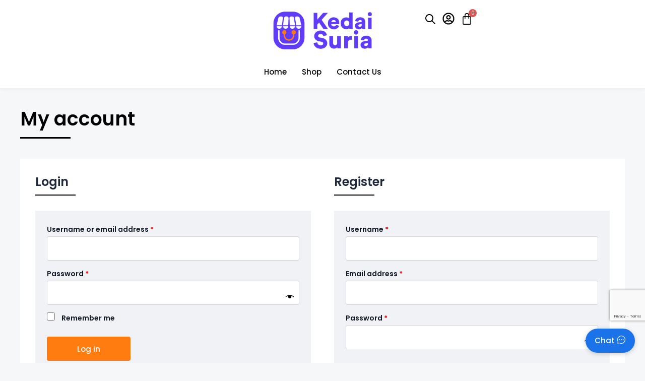

--- FILE ---
content_type: text/html; charset=utf-8
request_url: https://www.google.com/recaptcha/api2/anchor?ar=1&k=6LcOJFUrAAAAABO077MTwsGu_VO1Q8tcCFioJ94h&co=aHR0cHM6Ly9rZWRhaS5zdXJpYS5teTo0NDM.&hl=en&v=N67nZn4AqZkNcbeMu4prBgzg&size=invisible&anchor-ms=20000&execute-ms=30000&cb=l8pvbq6hmvyb
body_size: 49550
content:
<!DOCTYPE HTML><html dir="ltr" lang="en"><head><meta http-equiv="Content-Type" content="text/html; charset=UTF-8">
<meta http-equiv="X-UA-Compatible" content="IE=edge">
<title>reCAPTCHA</title>
<style type="text/css">
/* cyrillic-ext */
@font-face {
  font-family: 'Roboto';
  font-style: normal;
  font-weight: 400;
  font-stretch: 100%;
  src: url(//fonts.gstatic.com/s/roboto/v48/KFO7CnqEu92Fr1ME7kSn66aGLdTylUAMa3GUBHMdazTgWw.woff2) format('woff2');
  unicode-range: U+0460-052F, U+1C80-1C8A, U+20B4, U+2DE0-2DFF, U+A640-A69F, U+FE2E-FE2F;
}
/* cyrillic */
@font-face {
  font-family: 'Roboto';
  font-style: normal;
  font-weight: 400;
  font-stretch: 100%;
  src: url(//fonts.gstatic.com/s/roboto/v48/KFO7CnqEu92Fr1ME7kSn66aGLdTylUAMa3iUBHMdazTgWw.woff2) format('woff2');
  unicode-range: U+0301, U+0400-045F, U+0490-0491, U+04B0-04B1, U+2116;
}
/* greek-ext */
@font-face {
  font-family: 'Roboto';
  font-style: normal;
  font-weight: 400;
  font-stretch: 100%;
  src: url(//fonts.gstatic.com/s/roboto/v48/KFO7CnqEu92Fr1ME7kSn66aGLdTylUAMa3CUBHMdazTgWw.woff2) format('woff2');
  unicode-range: U+1F00-1FFF;
}
/* greek */
@font-face {
  font-family: 'Roboto';
  font-style: normal;
  font-weight: 400;
  font-stretch: 100%;
  src: url(//fonts.gstatic.com/s/roboto/v48/KFO7CnqEu92Fr1ME7kSn66aGLdTylUAMa3-UBHMdazTgWw.woff2) format('woff2');
  unicode-range: U+0370-0377, U+037A-037F, U+0384-038A, U+038C, U+038E-03A1, U+03A3-03FF;
}
/* math */
@font-face {
  font-family: 'Roboto';
  font-style: normal;
  font-weight: 400;
  font-stretch: 100%;
  src: url(//fonts.gstatic.com/s/roboto/v48/KFO7CnqEu92Fr1ME7kSn66aGLdTylUAMawCUBHMdazTgWw.woff2) format('woff2');
  unicode-range: U+0302-0303, U+0305, U+0307-0308, U+0310, U+0312, U+0315, U+031A, U+0326-0327, U+032C, U+032F-0330, U+0332-0333, U+0338, U+033A, U+0346, U+034D, U+0391-03A1, U+03A3-03A9, U+03B1-03C9, U+03D1, U+03D5-03D6, U+03F0-03F1, U+03F4-03F5, U+2016-2017, U+2034-2038, U+203C, U+2040, U+2043, U+2047, U+2050, U+2057, U+205F, U+2070-2071, U+2074-208E, U+2090-209C, U+20D0-20DC, U+20E1, U+20E5-20EF, U+2100-2112, U+2114-2115, U+2117-2121, U+2123-214F, U+2190, U+2192, U+2194-21AE, U+21B0-21E5, U+21F1-21F2, U+21F4-2211, U+2213-2214, U+2216-22FF, U+2308-230B, U+2310, U+2319, U+231C-2321, U+2336-237A, U+237C, U+2395, U+239B-23B7, U+23D0, U+23DC-23E1, U+2474-2475, U+25AF, U+25B3, U+25B7, U+25BD, U+25C1, U+25CA, U+25CC, U+25FB, U+266D-266F, U+27C0-27FF, U+2900-2AFF, U+2B0E-2B11, U+2B30-2B4C, U+2BFE, U+3030, U+FF5B, U+FF5D, U+1D400-1D7FF, U+1EE00-1EEFF;
}
/* symbols */
@font-face {
  font-family: 'Roboto';
  font-style: normal;
  font-weight: 400;
  font-stretch: 100%;
  src: url(//fonts.gstatic.com/s/roboto/v48/KFO7CnqEu92Fr1ME7kSn66aGLdTylUAMaxKUBHMdazTgWw.woff2) format('woff2');
  unicode-range: U+0001-000C, U+000E-001F, U+007F-009F, U+20DD-20E0, U+20E2-20E4, U+2150-218F, U+2190, U+2192, U+2194-2199, U+21AF, U+21E6-21F0, U+21F3, U+2218-2219, U+2299, U+22C4-22C6, U+2300-243F, U+2440-244A, U+2460-24FF, U+25A0-27BF, U+2800-28FF, U+2921-2922, U+2981, U+29BF, U+29EB, U+2B00-2BFF, U+4DC0-4DFF, U+FFF9-FFFB, U+10140-1018E, U+10190-1019C, U+101A0, U+101D0-101FD, U+102E0-102FB, U+10E60-10E7E, U+1D2C0-1D2D3, U+1D2E0-1D37F, U+1F000-1F0FF, U+1F100-1F1AD, U+1F1E6-1F1FF, U+1F30D-1F30F, U+1F315, U+1F31C, U+1F31E, U+1F320-1F32C, U+1F336, U+1F378, U+1F37D, U+1F382, U+1F393-1F39F, U+1F3A7-1F3A8, U+1F3AC-1F3AF, U+1F3C2, U+1F3C4-1F3C6, U+1F3CA-1F3CE, U+1F3D4-1F3E0, U+1F3ED, U+1F3F1-1F3F3, U+1F3F5-1F3F7, U+1F408, U+1F415, U+1F41F, U+1F426, U+1F43F, U+1F441-1F442, U+1F444, U+1F446-1F449, U+1F44C-1F44E, U+1F453, U+1F46A, U+1F47D, U+1F4A3, U+1F4B0, U+1F4B3, U+1F4B9, U+1F4BB, U+1F4BF, U+1F4C8-1F4CB, U+1F4D6, U+1F4DA, U+1F4DF, U+1F4E3-1F4E6, U+1F4EA-1F4ED, U+1F4F7, U+1F4F9-1F4FB, U+1F4FD-1F4FE, U+1F503, U+1F507-1F50B, U+1F50D, U+1F512-1F513, U+1F53E-1F54A, U+1F54F-1F5FA, U+1F610, U+1F650-1F67F, U+1F687, U+1F68D, U+1F691, U+1F694, U+1F698, U+1F6AD, U+1F6B2, U+1F6B9-1F6BA, U+1F6BC, U+1F6C6-1F6CF, U+1F6D3-1F6D7, U+1F6E0-1F6EA, U+1F6F0-1F6F3, U+1F6F7-1F6FC, U+1F700-1F7FF, U+1F800-1F80B, U+1F810-1F847, U+1F850-1F859, U+1F860-1F887, U+1F890-1F8AD, U+1F8B0-1F8BB, U+1F8C0-1F8C1, U+1F900-1F90B, U+1F93B, U+1F946, U+1F984, U+1F996, U+1F9E9, U+1FA00-1FA6F, U+1FA70-1FA7C, U+1FA80-1FA89, U+1FA8F-1FAC6, U+1FACE-1FADC, U+1FADF-1FAE9, U+1FAF0-1FAF8, U+1FB00-1FBFF;
}
/* vietnamese */
@font-face {
  font-family: 'Roboto';
  font-style: normal;
  font-weight: 400;
  font-stretch: 100%;
  src: url(//fonts.gstatic.com/s/roboto/v48/KFO7CnqEu92Fr1ME7kSn66aGLdTylUAMa3OUBHMdazTgWw.woff2) format('woff2');
  unicode-range: U+0102-0103, U+0110-0111, U+0128-0129, U+0168-0169, U+01A0-01A1, U+01AF-01B0, U+0300-0301, U+0303-0304, U+0308-0309, U+0323, U+0329, U+1EA0-1EF9, U+20AB;
}
/* latin-ext */
@font-face {
  font-family: 'Roboto';
  font-style: normal;
  font-weight: 400;
  font-stretch: 100%;
  src: url(//fonts.gstatic.com/s/roboto/v48/KFO7CnqEu92Fr1ME7kSn66aGLdTylUAMa3KUBHMdazTgWw.woff2) format('woff2');
  unicode-range: U+0100-02BA, U+02BD-02C5, U+02C7-02CC, U+02CE-02D7, U+02DD-02FF, U+0304, U+0308, U+0329, U+1D00-1DBF, U+1E00-1E9F, U+1EF2-1EFF, U+2020, U+20A0-20AB, U+20AD-20C0, U+2113, U+2C60-2C7F, U+A720-A7FF;
}
/* latin */
@font-face {
  font-family: 'Roboto';
  font-style: normal;
  font-weight: 400;
  font-stretch: 100%;
  src: url(//fonts.gstatic.com/s/roboto/v48/KFO7CnqEu92Fr1ME7kSn66aGLdTylUAMa3yUBHMdazQ.woff2) format('woff2');
  unicode-range: U+0000-00FF, U+0131, U+0152-0153, U+02BB-02BC, U+02C6, U+02DA, U+02DC, U+0304, U+0308, U+0329, U+2000-206F, U+20AC, U+2122, U+2191, U+2193, U+2212, U+2215, U+FEFF, U+FFFD;
}
/* cyrillic-ext */
@font-face {
  font-family: 'Roboto';
  font-style: normal;
  font-weight: 500;
  font-stretch: 100%;
  src: url(//fonts.gstatic.com/s/roboto/v48/KFO7CnqEu92Fr1ME7kSn66aGLdTylUAMa3GUBHMdazTgWw.woff2) format('woff2');
  unicode-range: U+0460-052F, U+1C80-1C8A, U+20B4, U+2DE0-2DFF, U+A640-A69F, U+FE2E-FE2F;
}
/* cyrillic */
@font-face {
  font-family: 'Roboto';
  font-style: normal;
  font-weight: 500;
  font-stretch: 100%;
  src: url(//fonts.gstatic.com/s/roboto/v48/KFO7CnqEu92Fr1ME7kSn66aGLdTylUAMa3iUBHMdazTgWw.woff2) format('woff2');
  unicode-range: U+0301, U+0400-045F, U+0490-0491, U+04B0-04B1, U+2116;
}
/* greek-ext */
@font-face {
  font-family: 'Roboto';
  font-style: normal;
  font-weight: 500;
  font-stretch: 100%;
  src: url(//fonts.gstatic.com/s/roboto/v48/KFO7CnqEu92Fr1ME7kSn66aGLdTylUAMa3CUBHMdazTgWw.woff2) format('woff2');
  unicode-range: U+1F00-1FFF;
}
/* greek */
@font-face {
  font-family: 'Roboto';
  font-style: normal;
  font-weight: 500;
  font-stretch: 100%;
  src: url(//fonts.gstatic.com/s/roboto/v48/KFO7CnqEu92Fr1ME7kSn66aGLdTylUAMa3-UBHMdazTgWw.woff2) format('woff2');
  unicode-range: U+0370-0377, U+037A-037F, U+0384-038A, U+038C, U+038E-03A1, U+03A3-03FF;
}
/* math */
@font-face {
  font-family: 'Roboto';
  font-style: normal;
  font-weight: 500;
  font-stretch: 100%;
  src: url(//fonts.gstatic.com/s/roboto/v48/KFO7CnqEu92Fr1ME7kSn66aGLdTylUAMawCUBHMdazTgWw.woff2) format('woff2');
  unicode-range: U+0302-0303, U+0305, U+0307-0308, U+0310, U+0312, U+0315, U+031A, U+0326-0327, U+032C, U+032F-0330, U+0332-0333, U+0338, U+033A, U+0346, U+034D, U+0391-03A1, U+03A3-03A9, U+03B1-03C9, U+03D1, U+03D5-03D6, U+03F0-03F1, U+03F4-03F5, U+2016-2017, U+2034-2038, U+203C, U+2040, U+2043, U+2047, U+2050, U+2057, U+205F, U+2070-2071, U+2074-208E, U+2090-209C, U+20D0-20DC, U+20E1, U+20E5-20EF, U+2100-2112, U+2114-2115, U+2117-2121, U+2123-214F, U+2190, U+2192, U+2194-21AE, U+21B0-21E5, U+21F1-21F2, U+21F4-2211, U+2213-2214, U+2216-22FF, U+2308-230B, U+2310, U+2319, U+231C-2321, U+2336-237A, U+237C, U+2395, U+239B-23B7, U+23D0, U+23DC-23E1, U+2474-2475, U+25AF, U+25B3, U+25B7, U+25BD, U+25C1, U+25CA, U+25CC, U+25FB, U+266D-266F, U+27C0-27FF, U+2900-2AFF, U+2B0E-2B11, U+2B30-2B4C, U+2BFE, U+3030, U+FF5B, U+FF5D, U+1D400-1D7FF, U+1EE00-1EEFF;
}
/* symbols */
@font-face {
  font-family: 'Roboto';
  font-style: normal;
  font-weight: 500;
  font-stretch: 100%;
  src: url(//fonts.gstatic.com/s/roboto/v48/KFO7CnqEu92Fr1ME7kSn66aGLdTylUAMaxKUBHMdazTgWw.woff2) format('woff2');
  unicode-range: U+0001-000C, U+000E-001F, U+007F-009F, U+20DD-20E0, U+20E2-20E4, U+2150-218F, U+2190, U+2192, U+2194-2199, U+21AF, U+21E6-21F0, U+21F3, U+2218-2219, U+2299, U+22C4-22C6, U+2300-243F, U+2440-244A, U+2460-24FF, U+25A0-27BF, U+2800-28FF, U+2921-2922, U+2981, U+29BF, U+29EB, U+2B00-2BFF, U+4DC0-4DFF, U+FFF9-FFFB, U+10140-1018E, U+10190-1019C, U+101A0, U+101D0-101FD, U+102E0-102FB, U+10E60-10E7E, U+1D2C0-1D2D3, U+1D2E0-1D37F, U+1F000-1F0FF, U+1F100-1F1AD, U+1F1E6-1F1FF, U+1F30D-1F30F, U+1F315, U+1F31C, U+1F31E, U+1F320-1F32C, U+1F336, U+1F378, U+1F37D, U+1F382, U+1F393-1F39F, U+1F3A7-1F3A8, U+1F3AC-1F3AF, U+1F3C2, U+1F3C4-1F3C6, U+1F3CA-1F3CE, U+1F3D4-1F3E0, U+1F3ED, U+1F3F1-1F3F3, U+1F3F5-1F3F7, U+1F408, U+1F415, U+1F41F, U+1F426, U+1F43F, U+1F441-1F442, U+1F444, U+1F446-1F449, U+1F44C-1F44E, U+1F453, U+1F46A, U+1F47D, U+1F4A3, U+1F4B0, U+1F4B3, U+1F4B9, U+1F4BB, U+1F4BF, U+1F4C8-1F4CB, U+1F4D6, U+1F4DA, U+1F4DF, U+1F4E3-1F4E6, U+1F4EA-1F4ED, U+1F4F7, U+1F4F9-1F4FB, U+1F4FD-1F4FE, U+1F503, U+1F507-1F50B, U+1F50D, U+1F512-1F513, U+1F53E-1F54A, U+1F54F-1F5FA, U+1F610, U+1F650-1F67F, U+1F687, U+1F68D, U+1F691, U+1F694, U+1F698, U+1F6AD, U+1F6B2, U+1F6B9-1F6BA, U+1F6BC, U+1F6C6-1F6CF, U+1F6D3-1F6D7, U+1F6E0-1F6EA, U+1F6F0-1F6F3, U+1F6F7-1F6FC, U+1F700-1F7FF, U+1F800-1F80B, U+1F810-1F847, U+1F850-1F859, U+1F860-1F887, U+1F890-1F8AD, U+1F8B0-1F8BB, U+1F8C0-1F8C1, U+1F900-1F90B, U+1F93B, U+1F946, U+1F984, U+1F996, U+1F9E9, U+1FA00-1FA6F, U+1FA70-1FA7C, U+1FA80-1FA89, U+1FA8F-1FAC6, U+1FACE-1FADC, U+1FADF-1FAE9, U+1FAF0-1FAF8, U+1FB00-1FBFF;
}
/* vietnamese */
@font-face {
  font-family: 'Roboto';
  font-style: normal;
  font-weight: 500;
  font-stretch: 100%;
  src: url(//fonts.gstatic.com/s/roboto/v48/KFO7CnqEu92Fr1ME7kSn66aGLdTylUAMa3OUBHMdazTgWw.woff2) format('woff2');
  unicode-range: U+0102-0103, U+0110-0111, U+0128-0129, U+0168-0169, U+01A0-01A1, U+01AF-01B0, U+0300-0301, U+0303-0304, U+0308-0309, U+0323, U+0329, U+1EA0-1EF9, U+20AB;
}
/* latin-ext */
@font-face {
  font-family: 'Roboto';
  font-style: normal;
  font-weight: 500;
  font-stretch: 100%;
  src: url(//fonts.gstatic.com/s/roboto/v48/KFO7CnqEu92Fr1ME7kSn66aGLdTylUAMa3KUBHMdazTgWw.woff2) format('woff2');
  unicode-range: U+0100-02BA, U+02BD-02C5, U+02C7-02CC, U+02CE-02D7, U+02DD-02FF, U+0304, U+0308, U+0329, U+1D00-1DBF, U+1E00-1E9F, U+1EF2-1EFF, U+2020, U+20A0-20AB, U+20AD-20C0, U+2113, U+2C60-2C7F, U+A720-A7FF;
}
/* latin */
@font-face {
  font-family: 'Roboto';
  font-style: normal;
  font-weight: 500;
  font-stretch: 100%;
  src: url(//fonts.gstatic.com/s/roboto/v48/KFO7CnqEu92Fr1ME7kSn66aGLdTylUAMa3yUBHMdazQ.woff2) format('woff2');
  unicode-range: U+0000-00FF, U+0131, U+0152-0153, U+02BB-02BC, U+02C6, U+02DA, U+02DC, U+0304, U+0308, U+0329, U+2000-206F, U+20AC, U+2122, U+2191, U+2193, U+2212, U+2215, U+FEFF, U+FFFD;
}
/* cyrillic-ext */
@font-face {
  font-family: 'Roboto';
  font-style: normal;
  font-weight: 900;
  font-stretch: 100%;
  src: url(//fonts.gstatic.com/s/roboto/v48/KFO7CnqEu92Fr1ME7kSn66aGLdTylUAMa3GUBHMdazTgWw.woff2) format('woff2');
  unicode-range: U+0460-052F, U+1C80-1C8A, U+20B4, U+2DE0-2DFF, U+A640-A69F, U+FE2E-FE2F;
}
/* cyrillic */
@font-face {
  font-family: 'Roboto';
  font-style: normal;
  font-weight: 900;
  font-stretch: 100%;
  src: url(//fonts.gstatic.com/s/roboto/v48/KFO7CnqEu92Fr1ME7kSn66aGLdTylUAMa3iUBHMdazTgWw.woff2) format('woff2');
  unicode-range: U+0301, U+0400-045F, U+0490-0491, U+04B0-04B1, U+2116;
}
/* greek-ext */
@font-face {
  font-family: 'Roboto';
  font-style: normal;
  font-weight: 900;
  font-stretch: 100%;
  src: url(//fonts.gstatic.com/s/roboto/v48/KFO7CnqEu92Fr1ME7kSn66aGLdTylUAMa3CUBHMdazTgWw.woff2) format('woff2');
  unicode-range: U+1F00-1FFF;
}
/* greek */
@font-face {
  font-family: 'Roboto';
  font-style: normal;
  font-weight: 900;
  font-stretch: 100%;
  src: url(//fonts.gstatic.com/s/roboto/v48/KFO7CnqEu92Fr1ME7kSn66aGLdTylUAMa3-UBHMdazTgWw.woff2) format('woff2');
  unicode-range: U+0370-0377, U+037A-037F, U+0384-038A, U+038C, U+038E-03A1, U+03A3-03FF;
}
/* math */
@font-face {
  font-family: 'Roboto';
  font-style: normal;
  font-weight: 900;
  font-stretch: 100%;
  src: url(//fonts.gstatic.com/s/roboto/v48/KFO7CnqEu92Fr1ME7kSn66aGLdTylUAMawCUBHMdazTgWw.woff2) format('woff2');
  unicode-range: U+0302-0303, U+0305, U+0307-0308, U+0310, U+0312, U+0315, U+031A, U+0326-0327, U+032C, U+032F-0330, U+0332-0333, U+0338, U+033A, U+0346, U+034D, U+0391-03A1, U+03A3-03A9, U+03B1-03C9, U+03D1, U+03D5-03D6, U+03F0-03F1, U+03F4-03F5, U+2016-2017, U+2034-2038, U+203C, U+2040, U+2043, U+2047, U+2050, U+2057, U+205F, U+2070-2071, U+2074-208E, U+2090-209C, U+20D0-20DC, U+20E1, U+20E5-20EF, U+2100-2112, U+2114-2115, U+2117-2121, U+2123-214F, U+2190, U+2192, U+2194-21AE, U+21B0-21E5, U+21F1-21F2, U+21F4-2211, U+2213-2214, U+2216-22FF, U+2308-230B, U+2310, U+2319, U+231C-2321, U+2336-237A, U+237C, U+2395, U+239B-23B7, U+23D0, U+23DC-23E1, U+2474-2475, U+25AF, U+25B3, U+25B7, U+25BD, U+25C1, U+25CA, U+25CC, U+25FB, U+266D-266F, U+27C0-27FF, U+2900-2AFF, U+2B0E-2B11, U+2B30-2B4C, U+2BFE, U+3030, U+FF5B, U+FF5D, U+1D400-1D7FF, U+1EE00-1EEFF;
}
/* symbols */
@font-face {
  font-family: 'Roboto';
  font-style: normal;
  font-weight: 900;
  font-stretch: 100%;
  src: url(//fonts.gstatic.com/s/roboto/v48/KFO7CnqEu92Fr1ME7kSn66aGLdTylUAMaxKUBHMdazTgWw.woff2) format('woff2');
  unicode-range: U+0001-000C, U+000E-001F, U+007F-009F, U+20DD-20E0, U+20E2-20E4, U+2150-218F, U+2190, U+2192, U+2194-2199, U+21AF, U+21E6-21F0, U+21F3, U+2218-2219, U+2299, U+22C4-22C6, U+2300-243F, U+2440-244A, U+2460-24FF, U+25A0-27BF, U+2800-28FF, U+2921-2922, U+2981, U+29BF, U+29EB, U+2B00-2BFF, U+4DC0-4DFF, U+FFF9-FFFB, U+10140-1018E, U+10190-1019C, U+101A0, U+101D0-101FD, U+102E0-102FB, U+10E60-10E7E, U+1D2C0-1D2D3, U+1D2E0-1D37F, U+1F000-1F0FF, U+1F100-1F1AD, U+1F1E6-1F1FF, U+1F30D-1F30F, U+1F315, U+1F31C, U+1F31E, U+1F320-1F32C, U+1F336, U+1F378, U+1F37D, U+1F382, U+1F393-1F39F, U+1F3A7-1F3A8, U+1F3AC-1F3AF, U+1F3C2, U+1F3C4-1F3C6, U+1F3CA-1F3CE, U+1F3D4-1F3E0, U+1F3ED, U+1F3F1-1F3F3, U+1F3F5-1F3F7, U+1F408, U+1F415, U+1F41F, U+1F426, U+1F43F, U+1F441-1F442, U+1F444, U+1F446-1F449, U+1F44C-1F44E, U+1F453, U+1F46A, U+1F47D, U+1F4A3, U+1F4B0, U+1F4B3, U+1F4B9, U+1F4BB, U+1F4BF, U+1F4C8-1F4CB, U+1F4D6, U+1F4DA, U+1F4DF, U+1F4E3-1F4E6, U+1F4EA-1F4ED, U+1F4F7, U+1F4F9-1F4FB, U+1F4FD-1F4FE, U+1F503, U+1F507-1F50B, U+1F50D, U+1F512-1F513, U+1F53E-1F54A, U+1F54F-1F5FA, U+1F610, U+1F650-1F67F, U+1F687, U+1F68D, U+1F691, U+1F694, U+1F698, U+1F6AD, U+1F6B2, U+1F6B9-1F6BA, U+1F6BC, U+1F6C6-1F6CF, U+1F6D3-1F6D7, U+1F6E0-1F6EA, U+1F6F0-1F6F3, U+1F6F7-1F6FC, U+1F700-1F7FF, U+1F800-1F80B, U+1F810-1F847, U+1F850-1F859, U+1F860-1F887, U+1F890-1F8AD, U+1F8B0-1F8BB, U+1F8C0-1F8C1, U+1F900-1F90B, U+1F93B, U+1F946, U+1F984, U+1F996, U+1F9E9, U+1FA00-1FA6F, U+1FA70-1FA7C, U+1FA80-1FA89, U+1FA8F-1FAC6, U+1FACE-1FADC, U+1FADF-1FAE9, U+1FAF0-1FAF8, U+1FB00-1FBFF;
}
/* vietnamese */
@font-face {
  font-family: 'Roboto';
  font-style: normal;
  font-weight: 900;
  font-stretch: 100%;
  src: url(//fonts.gstatic.com/s/roboto/v48/KFO7CnqEu92Fr1ME7kSn66aGLdTylUAMa3OUBHMdazTgWw.woff2) format('woff2');
  unicode-range: U+0102-0103, U+0110-0111, U+0128-0129, U+0168-0169, U+01A0-01A1, U+01AF-01B0, U+0300-0301, U+0303-0304, U+0308-0309, U+0323, U+0329, U+1EA0-1EF9, U+20AB;
}
/* latin-ext */
@font-face {
  font-family: 'Roboto';
  font-style: normal;
  font-weight: 900;
  font-stretch: 100%;
  src: url(//fonts.gstatic.com/s/roboto/v48/KFO7CnqEu92Fr1ME7kSn66aGLdTylUAMa3KUBHMdazTgWw.woff2) format('woff2');
  unicode-range: U+0100-02BA, U+02BD-02C5, U+02C7-02CC, U+02CE-02D7, U+02DD-02FF, U+0304, U+0308, U+0329, U+1D00-1DBF, U+1E00-1E9F, U+1EF2-1EFF, U+2020, U+20A0-20AB, U+20AD-20C0, U+2113, U+2C60-2C7F, U+A720-A7FF;
}
/* latin */
@font-face {
  font-family: 'Roboto';
  font-style: normal;
  font-weight: 900;
  font-stretch: 100%;
  src: url(//fonts.gstatic.com/s/roboto/v48/KFO7CnqEu92Fr1ME7kSn66aGLdTylUAMa3yUBHMdazQ.woff2) format('woff2');
  unicode-range: U+0000-00FF, U+0131, U+0152-0153, U+02BB-02BC, U+02C6, U+02DA, U+02DC, U+0304, U+0308, U+0329, U+2000-206F, U+20AC, U+2122, U+2191, U+2193, U+2212, U+2215, U+FEFF, U+FFFD;
}

</style>
<link rel="stylesheet" type="text/css" href="https://www.gstatic.com/recaptcha/releases/N67nZn4AqZkNcbeMu4prBgzg/styles__ltr.css">
<script nonce="KNsmFri7_0JXXPv3aI0oCg" type="text/javascript">window['__recaptcha_api'] = 'https://www.google.com/recaptcha/api2/';</script>
<script type="text/javascript" src="https://www.gstatic.com/recaptcha/releases/N67nZn4AqZkNcbeMu4prBgzg/recaptcha__en.js" nonce="KNsmFri7_0JXXPv3aI0oCg">
      
    </script></head>
<body><div id="rc-anchor-alert" class="rc-anchor-alert"></div>
<input type="hidden" id="recaptcha-token" value="[base64]">
<script type="text/javascript" nonce="KNsmFri7_0JXXPv3aI0oCg">
      recaptcha.anchor.Main.init("[\x22ainput\x22,[\x22bgdata\x22,\x22\x22,\[base64]/[base64]/[base64]/ZyhXLGgpOnEoW04sMjEsbF0sVywwKSxoKSxmYWxzZSxmYWxzZSl9Y2F0Y2goayl7RygzNTgsVyk/[base64]/[base64]/[base64]/[base64]/[base64]/[base64]/[base64]/bmV3IEJbT10oRFswXSk6dz09Mj9uZXcgQltPXShEWzBdLERbMV0pOnc9PTM/bmV3IEJbT10oRFswXSxEWzFdLERbMl0pOnc9PTQ/[base64]/[base64]/[base64]/[base64]/[base64]\\u003d\x22,\[base64]\\u003d\x22,\x22Q3AKTsO9w40aEipHwot/wp8mLlw3wq7Cul/DkUgOR8KxawnCusOCDk5yC0fDt8Oawq/CuRQEbsOew6TCpwNQFVnDrTLDlX8fwpF3IsKkw63Cm8KbIwsWw4LCkybCkBNxwpE/w5LCuFwObiM2wqLCkMKVAMKcAjPCt0rDnsKuwozDqG59c8KgZVLDnBrCucO4wox+SA7CicKHYyM8HwTDvMO6wpxnw6rDssO9w6TCk8OLwr3Cqg/Cm1k9O0NVw77ClcOvFT3DosOAwpVtwqfDrsObwoDCh8Osw6jCs8ONwqvCu8KBGsOSc8K7wpjCgWd0w4rCojU+WsOTFg0AA8Okw49qwpRUw4fDgcOzLUp1wrEyZsOwwphCw7TCokPCnXLClnkgwonCvHtpw4loJVfCvV7Du8OjMcO7QS4hcsKre8O/PHfDth/ChcKjZhrDvsOVwrjCrRozQMOuV8OHw7Ajc8Ouw6/CpDYxw57ClsO/FCPDvTHCg8KTw4XDqirDlkUCfcKKOBvDt2DCusOtw4sabcKiRwU2fMK1w7PClyfDk8KCCMOWw7nDrcKPwr83Qj/CnnjDoS4Vw6BFwr7DrsKaw73CtcKOw4bDuAhSeMKqd0A6cErDrXo4wpXDhkXCsELCusOuwrRiw70WLMKWXsOUXMKsw7hNXB7DsMKQw5VbfMOuRxDCkMKcwrrDsMOkVw7CtjYQcMKrw5/CmUPCr1XClCXCosK/JcO+w5t3JsOAeCwaLsOHw4rDp8KYwpZXb2HDlMOkw6PCo27DvifDkFcHE8OgRcOUwqTCpsOGwq/DpjPDuMKhRcK6AGbDq8KEwoVcQXzDkCPDuMKNbi1mw55dw5RXw5NAw4rCgcOqcMOOw4fDosO9cBIpwq8vw4UFY8OlB29rwrdWwqPCtcOsRBhWIsO3wq3Cp8O8woTCnh4fLMOaBcKkdR8xcXXCmFglw4nDtcO/wonCgsKCw4LDqMKewqU7wrXDvAoiwoUiCRZqV8K/w4XDogjCmAjCpwV/[base64]/DocKVOihhwrw2T8KfesKzLDjDkWDDr8KvO8OWb8OxSsKOaX9Sw6QIwq8/w6xURsORw7nCkHnDhsOdw6fCq8Kiw77CnsKow7XCuMOHw6HDmB1eemtGScKgwo4aaGbCnTDDrTzCg8KRHcK2w70sXcKAVcKoe8KrQ1hAKsOQIX9TNzHCsx3DlgR2I8OFw6LDnsOhw6tNOWzDoloWworDnD/Ct1BJwpDChcOZJCrDkHTCvcOKHlvDpkfCm8OXHMO6acKSwo7Dg8KwwpsLw4fCn8OJLSrCkgbCr0zCv2hXw73DtEA3fnBYJcKRTMK5w7fDl8KoOcKZwrI2JMOQwo/CgMK2w7XDt8KWwqLChAPCry/CsGxPB2vDvDvCvgnDs8ONGcKYS3o/[base64]/[base64]/CpjYcAsOFCgMmFjZ/N8Oxwp7DoMKIYcKkwqDDnlvDp13CoSQDw5zCvz7DoRvDoMOMUFg6wrbDgyXCj3zDrMKiUm80eMK3w7RYIg/DjsKMw7HCnsKIU8K1wp8SQg09QQbCuizChsOoJ8OMLEjCujFOcsK2w49vw6x9w7nCjcOHwp3DncK5B8OLPQ/[base64]/DuHzDgRPCu8OYwrQ/[base64]/Cu8OMUXfCrcOvCC/DonXCosKoMyzCkcO0w7jDsVhrw6hww6JeMcKrCgsPYSlHw7h8wr/DsAYgTMOEK8KTdMKrw77CusOUDBzCrcOcTMKQPsKcwpQXw4pTwrzCj8O7w7cMwrjDr8K4wp4Hwr7DgGLCvj4gwppuwq1Dw7bDri5eWcK3w5vDrMK4HVArZsKjw5R9w7jCqXg6wqbDssOywrbChsKXw4TCv8KpNMKPwrsBwroTwrt2w5/Cixo/w6jCqyXDoG7Ds0hRQcO/w45ww7gsUsOgwpTDmsOGWSPCn3xzVzrDr8KGHsKew4XDnz7CiiISJMKLwq08w6tULzE3w7nDrsKrS8OieMKawoRPwpfDqT/Dg8KlKhTDhhjDrsOcw6Z3GxjDs0lkwoYyw7YJGGnDgMOLw4pFAnXCmMKhaA7DvmkTwrLCoizCsArDjkghwqzDlwzDrAdTKmEuw7bCnCTDnMK9TxBkRsOqB37CicOQw63DpBzCnMKxQUsPw6xuwrt6SzTCij7DlcOHw4B9w6jCrDfDtB91wp/DkR1lOlkmwpgFwpTDoMOxw4sTw7F6TcOqW34eLyxfe0vCssKlw6ofw5Eiwq/[base64]/DgX0qEhtaw5pEw7Zfwp3Dty0FEwkKNzjCn8K/w6oFSB4Gb8OVwrrDnmHDksKhEzHDgBNwTjJVwpjDvQImwrZkfA3CnMKkwpvCpDfDnSLDqy4Qw6TDocKYw4ccw69ke3rCjsKkw7fDisOHR8OHMMO2wo5Ww6ULcgPCksKqwpPCjSUPf3HCg8OoeMKCw4F/[base64]/wrPDscKjCGs6worChsO7ZcOwwqjDkQrDj386e8OiwpHDisOpYsK6wodSwp8wB3TDrMKEMAZEAjDCiUTDvMKiw7jCpcOlw4DCncOgN8KbwobDnxLDtR3Dp0Edwq/Dp8KkfMK1A8K+REUNwpEcwoYGbBPDrBN4w4bCuTXCt0Bywr7DqQLDolR0w7rDrHcuw44Jw7zDgE/CqWsLw73DhVdxKS1qO3HClR0tCsK5YnHCm8K9TcOowrkjTsKVwrLDk8Ouw7LCgkjCiyl/YQ82JSoDw6bDm2ZcCRLDoChBwq/CksO6w4VJFMOHwrXDs0ZrIsKKGBXCsGbCgmYZwp/CncOkETZGw5vDqxfCpMKCMcKZwoMfwoYsw44ff8OGG8KEw7rCqsKWCABKw5XDnsKjwqgUMcOGw6fCn0fCpMOmw7w0w6LDv8KewqPCl8KJw6HDvMOsw6V5w5zCqMOhRCIefMKiwqXDqMK3w48XGhc3wrhoXGvChwLDnMOMw67Cs8KleMKfbCjCh349wpB4w7F4wp/[base64]/CrWhofiDCjzMNCsO4VB5Mfh/ClEnDiCIKwqswwpcNfcKIwqR3w6FfwqgkXMOxUmUjFifCh37ClBMIXxEZXC3DpcKuw6c2w47Di8Osw7hwwqjChMK6MgMmwpPCuwvCo21maMOyf8KKwpTCnMK+wofCmMOGe2TDqMO9WXfDhiN+WnRywotOwpM2w4fClsK9w6/CncKPwooNbhPDsEsnwr7CrsOsazo1w6VLwqUAw4vCssKMwrfDg8KrcG8Uwrkxwr1yTyfCj8Kaw4UBwo1NwrdHSxLDtcK0NAopKinDpsK/CcK7wrbDjsOxWMKAw6AfKcK+wpoawpfCr8KWdnNhwqgsw5hhwrQVw6DCpMOHesKQwrVXWCDCukUFw68ReB0Hwqgbw7vDqcOCwoHDjsKBw4ASwq1GNH3DuMKMwpXDnDjCmsObRsOTw7/ChsKxCcONNMK0XDPDmsKycGjDl8KDOcO3RGPCocOWacOiw64IVMKLw4bDtFYxw69iQhAcwpDDqEbDvsOHwr/DqMKfEA9dw5HDusOhw47ChlXCtClawp9VZcOiacKWwqPDlcKDw6rCpgDCksOYXcKGGsKJwqbDuEVKfEdyU8KlccKGGsKuwr/[base64]/Dn37Cr8OJURnDpsKZFMKhw6E4Z8KBOzXCmMKaNz0TbMK6HQx9w4l0dsOPZiHDrsOqw7fCkzdWBcKiZyxgwqYzw4HDl8OTIMKAA8Olwrlcw4nDhcK+w6XDvUw2AMO0woZfwrfDrnkMw67DkiDCnsKLwoYmwr/DlwnDlxlbw5ZobMK8w7bCqWPCgsK4wrjDlcOpw7Y1JcOiwpR7O8KYV8OtasKAwrrDkwJSw7RaSFk0WTkdEhbChsK6ch7DtMOcOcOiw6zCoUHDpMKlakw/[base64]/PsKNwp/DjjPChzTCjygDesKzwr9dDT3DkMO0w4zCgzbCu8O7w6XDsE1TLifDqBzDs8KPwpNUw5TCs19NwqrDuGE5w4PDiWgOM8KAXcKPfcKowqx/wqrDpcKOI1DDsTvDqw7CkFnDrmrDoEPCoyHCvsKFRMKPNMK8NsKZHnLCm35NworCrDcxY2VCJV3Clj7CsRfCgcOMQUhMw6dpw6tiwoTDkcKETBgew4/[base64]/[base64]/w5bCi8KkQyoGd1TDi2/CtcKJw47Ct8KPwotLJWJXwpbCrinCpsKgYUlEwrLCocKzw4w/MGsXw7rCmgbCg8KPwrEKQcK3Z8Kbwr7Ds0fDn8OAwppYwpQ/[base64]/w4gQIBIUw4UFw68zFCHCtsKFwqoZw7lJbw7Du8K9csOgY1I7woxjN1TClsKrwq7DiMO6aXfCsizCoMO/WsKGPsKuw5XCmcK+A0wTwo7CpsKMBcKeHS7Cvl/Cv8OMw6QAJXHDohTCrcOpwpnDukQ4ZsOWw4Ibw5cPwrglXzdICTsew7nDlBdUDcKPw7AZwqp6wqrCksOAw4/[base64]/Dq8KwBH/CuMKbGsKkR8O/wo/DoVl5KsKEw4fDk8K7MMKxw7wpw5nDiiY6w65EXMO4wpTDj8O5fMOgHkHCsmESKGVDZxzCqAHCo8KYZXI9wrfDh3towpnDsMKJw6rCo8OeA1bCrQvDrQ/DgURhEsOiAA4Pwq3CjMOGI8OHMTsKDcKBw4UMw5zDq8OwbsKIVVXDjDXCg8KZLcOQLcKWw4MNw4TCkm4CasK/wrEOw5xcwqBnw7Bqw7kQwrvCvsKLWn3DjVVOeiTCkXPChxYufQIvwokLw4bCgsOcwqgga8KjFHh+OcOtN8K8TMKGwqpPwotxZcO2BU9BwpTCjcOhwr3CozFIeUfCj1hXesKAdEPDi0LDv1TCvMK1Z8Okw6/Cm8Ozd8O5e1fChsOjwpJAw4VKSMO4wqHDph/Cu8KNfRd1wqAmwr3CjADDiHvCihcgw6BMfRLDvsOBw6HDssONasOiwofDoxfDqzxuZV7CoBMsYERlw4HCrsOULMKyw7k4w6/CpFvCtcORWGbDrMONwpLCsk0uw7BtwpzCv0XDosOkwoQ8wo9wIyvDiHTCtcKaw6A+w4PCgcOdwqHCkMKDJQc8woHDqxx3AV/[base64]/Di8Kzw7HCncOww4diwp/CvsO7w4rCo8OHfktrRsKXwoJZw6jCuHxlc2TDvVQBc8OKw4jDkMOywo0tRsK8EsOASMK2w57CuSBsf8OGw4HDiB3CgMOLah5zwoHDiSRyBsOOQx3CucO5w4VmwocPwqbCnRdew67Do8OKw7nDvG10wpLDjsOADWVCwp/Cp8KiUcKewqxEfVFyw74iwqTDt3o+wpXCmA8AfSDDny/CnTnDr8KPAcOuwrczdzrCqUfDsznCqjTDi3sUwoFlwq5Vw5/CpDzDtmfCrsKrcXrDl23DsMK3I8KnCC58LkrDr18Lwo3CuMKaw6TCm8Ohwr7DiTLCjHHCkXPDgSLDvMKvW8Kfwowewr56KD91wrLCkFdAw7kfKVllw5dKC8KTMBHCqldSwokoeMKZB8O0wrhbw4/CvsOsUMOYBMOyI0kfw5/DicOSR3pKd8KQwq4swp/DkXPDoF3DucOBwoUyVEQ+d1lqwrh2w7N7w64Ww7IPKmkuYmzCg1lgwpxdwodFw4bCucOhw6nDhwbCrcKdBhzDg2vDucKtwr47wroOeGHDm8KZAl9eQ2I9FC7DoB1Iw4/Dv8KEP8O4fcOncQRwwpgWwoPDocO3wqt+O8OLwrJ2JMOBwpU0w7MOCB0Sw7zCrcOUwpzClMKhRsOxw7sPwqfDksOow7NLwoYZwqTDjX0SYTbDn8KfG8KPwp9DbsO9XMKtSB/Dr8OGEHMLwqvClcK3Z8KvHEvDox/Ci8KrcMK6AMOpd8OiwrYmw5vDkgtSwqcjSsOYw4fDmsOUWAg4w6jCqsO+dcOUWVE8wr9OScOZwrFQIcKqPsOowq8UwqDChEwZL8KbNcK+EH/DusKPecOGw4/[base64]/DrsKWekQIwq9pwoPCiVQBGcKYGCnDkhAxw6HCm2wcWMOow5/CkB1IbBvCv8KSDTwIfwzCh2dewoVaw586OHFIw6c7AMONfcOlF3UGKHlxw4rDsMKJQm3DiyUER3TCrHh6WcKPC8KDw75kdHJTw6QLw6nCuDrCj8KZwqBlb2LCnMKJXG/[base64]/wpbDpH3ChwdKez/DuMOETCZrwqAAw4wBw5bCozEAGsK5ZCcsf2XDu8KDwqzDjDZXwr92cHUmI2d4w6VqVSkGw6gLwqs6PQwewozDsMKsw7jCrMKHwo53PMKqwr3CkMKVN0DDlkXCuMKXEMOaecKWw7HCkMKWBTJdZgzCsEwoT8Oof8OEeEMkXHcJwq9zwr3CqsKzYzw6J8Kawq/[base64]/CjMKVw7YAP8KIU8O3wqxgwpPDpSLCmsKBw5/DmVjDl1J7ADjDtsKUw6Msw4jDmhjCk8OZf8OVFsK5w6fDp8O8w59gwr/CpzXCt8KWw6HCgHHDg8OLKMOiHsOVbBXCosKtasK0IWNWwrVgw57DkE7DoMOHw6RMwqAme29Sw4PDg8O2w4fDusKtwp/[base64]/DpyINw7jChBIvT8OMWMOMAsO+E8OWdkHDogofw5bCgiLDgABDfsK7w4QiwqnDpcOSecOSJH/Dv8OxYcO/SMO5wqHDqMKyaA98d8Kqw7vCvWXCtXMMwpsUb8K/woLCscOlHQgGQcObw6LDqXgSR8Ozw53Cp13DvsOEw7tXQVFVwpbDqHfCicOtw7QQwoTDpMOhwq7Djl1+ZGjCmcKXM8KEwp3CqsK6wqQyw7XDssKbGU/DtMO1UCXCn8K0VCHCsALChcOocDbCsQnDiMKPw5pgJMODQsK7A8KDLz/DtsOzZ8OhKsOraMKfwp3DpcKnRDdNw5nDlcOmCUnCtMOoGcKmP8OfwrB9wp9lR8ORw73CsMOvSMONMRXCgm/ChMOlwpUIwqFSwopQw5nCvgPDt2fCiGTCinTDqsKKdcOYwqfCtsOwwobDlMOFwq3DmEwlCcO5dXbDvCoow5bClEFGw6B/YnXCqUjCtF/Cj8O4UcKeIMO/WMOGSxt4DnUWwrt9C8K/w77CpHkdw7gCw5TChMKJZMKYw4B6w7HDnjHCtBc1MirCn2bCkDUww5dlwrJXSH3Cn8O9w5TDk8Kbw64Qw6rDmcOPw6YCwpVeTMOyB8O/EsOnRMOdw7/[base64]/RMOdP03Cl2vCqxE4w450wrPCrsOrPWIxw6pEXsKXworCtcKbw5PCpsOCw7PDj8OXPsOrwoEYwqzCsG7DmcKZMMOQV8K/DTDDmWcSw4tJdcKfwp/DmEMAwq0ATMOjFxzCqcO4w6Jgwq/CgjFaw4bCohlcw5jDrCAhwp4/w4FCO3XCqsOMKMOtw6gMwrTCu8KEw5jCnmnDmcKxXsOcw6XDsMK6BcOjwrjCrTTDjcKXKHHDmlI4acOzwrTCq8KOLTJHwrlzwrFzRV8bWsKSwpPDjMK6w6/CuX/Cp8KGw6RoZWvCksK3ecOZwpjCtg05wpvCpMOJwq8QAsOuwqRLQ8KBOCzCgsOnIVnCn0/Cl3PDvyPDiMKcw4Q6wqnDtXg/FxpwwqnDglDCoT1nHW0RFsOqcMKNdHjDocO/PXMRS2LDiUnDs8Obw5wHwqjCi8K1wpkNw5cnw4TCql/Dg8KKVQfCiFPDqTQgw5PDpsODw75BXMKzw5bCmF8lwqfCosKjwrcyw7DCm01QNMODZyfCicKPPsKLwqI4w50oHXjDucKcDjPCtXhHwpA2YMOqwqfDuDvCjsKswpRNw5DDsRkHwpQmw7HDnCfDjkbDhcOyw4rCjxrDh8Khwq/[base64]/DkMKhQMO2fQHDn2YMJT1tJnbDslFsMWjDqcKHLwk6w75jwp0NHXMCGsOnwprCn0PCm8OkYQbCuMKjKGkOwqNGwrg2U8K4csO3wo4ewoLCrsOow5gZwoNEwpodIA/DslrCg8KPHG95wqDCji/[base64]/ClCLDvsOLw4DCgAcnJRzChUg3w67CvcKPZk1aMWbDkThZWcKNwo3CqWTCqCTCgcOmwpXDiDHCk1jCt8OmwpzCocKZbcO6w6FUIG0cc3bClHjClHBTw4HDhsKVWyQaMcOZwpbCmhzDrzVoworDrXFTXcKBJX3Dmy3CnMKyHMObAxXDrcOlUcK/L8Kiw4LDhC05AzPDsmA8wplxwp7DnsKvQMKzDMKQMcOSw4LCicOewpIlw6sgw5nDn0PDlzMsfkRFw4UOw5jClBtmUGQ2XSF8wrBrdmdjD8OYwonCsyfCkQopHMOiw5txw5oKwqDDv8OGwpIcCW7DgcKdMnvDl2w2woBswo7CgMKDfsK/wrVwwqXCqGR0AMO/wpvCuGDDjRzDo8Kcw5RUwrRuKFlqwojDgcKBw5DCnjRPw5HDpcK1wqlpXl9ywobDoADCnThow7jDtifDjy5vw4nDjxvCq0MTw4XCvR/[base64]/[base64]/[base64]/DocKVWy/DngbDkFtdwpo0wofDgxVSw4PDmSHDix8bw67Dnj9EOsODw5PCgQTDlz1Cw6Uqw5fCscOIw6VJCiNhIMK0MsKeKcORwp5uw63CjcOsw5waFiISEMKNJgcJJyELwp/DjS7CmThMXic4w47ChzdVw73Cm2towrnCgwnCs8KeOMKfBVUewr3Cq8K7w67ClcO0wr/DuMKzw4HDgMKZwqPDsk7DlE8Jw4xwwrLDpl3DrsKcC1UNbUh2w6EPBis+wq9pfcOJJG0LUzDCtcOCw4LDpsK7w7hgwrNGw5pbZUzDlmPCgcKJVCVYwoVUA8OjdcKAwrQmYMK8wq8tw5F/JFw8w7cAw6c4YMOec2fDrjjClCwYw6nCjcKPw4DChMKZw7/CjyLCvUbDh8OdWcKTw4PCusKLFcKiwqjCuRd1w7spKsOSw7NKwpkwwoLCosOibcKhw7hFw4kDGRXCs8O/wqLDtQJcwo/[base64]/CssOlIxPDgMO/RAfCucKiwp43PUxuNC8tWkbCisOQw4XDpXXCkMOMFcOJwrIyw4QxecO6w518w4vCuMObOMKRw4QQwpRAPsO6Y8OIwqh3NcKkK8KgwpFJwoV0TBVFBVAiZ8OTw5DDt3TDtncYMTjDosKrwrvCkMOlwq/[base64]/Ct8KaTcO6TMOCRnYHPn/Dq8KiVMOsw5vDkB/CjnxAJ1HDsDsgXnE+w7zDkDnDiCzDqlTCn8OuwrfDusOySMO+HcKhwoNue1l4UMKgw4vCmcKURsOYF3JhdcOJw5dpwq/[base64]/[base64]/Cr0fCosO3w7EyLDTDj8OlUDJkA8Kmw7Mjw6UDXQpmwqAHwqdufDLDhRE9IsKSGcOTeMKDwqU/w5RRwo7DnmFnEWbDsUIJw4tyFQZAMcKEw4vCtQI/X33DvWvCv8OaGcOIw7DDg8O0SmIoNSVZTz/Cl1vDt1XDrT8zw6lGw6B0wrl/aiY0fMKCchcnw6wcHHXDl8KEC27Ct8ONScKtNsO8wrbCt8Kgw6UXw5Vrwps2ccOxVMKbwr7DjMONw6BkAcKZw6ITwpnDgsOGYsOYwr9Dw6gIYGpEPBcxwp/Ck8KUW8KLw4gsw4XCn8KiAsONwonCiD/CoXTDig8pw5IgLsO0w7DDu8OUw6XCrkHDvQ0JJsKDITBFw4/[base64]/Cj2DCtkEpSsOPLWEWM2jDoAV+X14CwrvCucOZEl1pc33ChsOwwoMPLyAERCXCs8Ofw4fDgsKvw53DqibDvMOJwoPCuw14wqDDscOkwp/CjsKgbXzCgsK4woZhw70TwoHDncK/w71Sw6lVGCZuLMODIj7DhBTCjsOiacOGPsOqw5/DgsO8cMOcw6wcWMOvK0bDszk9wpF5XMOMDcO3V1UXwrsMJMKYTEvCkcObWiTDocKxJ8OHeVTCk2ctEgvCnzrCnidkMsOgIlRdw7zCjAPCl8OKw7Qgw41iwojCmsO5w41eRkTDjcOhwo7DsUPDpMKtJMKBw5TCk27ClFzDt8OOw7/DtiRuAsK8YgvCkh3DqsORw7fDoB8wVxfCujDDssK8E8Krw6PDuHnClHXCnQ0xw7DCtMKuek3CgRsUPwzDisOJZ8KzLlnDiTvDh8KIdsKGI8O3w7zDnVouw4LDiMK2TyQ6w4LDkj3DuHd/[base64]/Dm0cvBsKpG0NGD8KoB8KcT0oAOxgEV8K9w7Mnw4BTw77DgsKwJcOiwpgbw4LDrEp/w54aX8KjwoUeZXkWw4YjVcO6w5pDOsKFwpXCr8OMw6EjwpEpw4FYdHwWGMOXwq8eN8KGwoDDvcKmw4tDPMKPFAxPwq8CWMO9w53Dqi0zwrvDrHpdwrsew6/DvsKhwpbDs8K0w7PDugt1wqjCjmEYKmTDh8KZw7cVT3NOBjTCuyfDp0RHwqRCwqjDj10rwrTCrRPDiCbCu8KkPVvDo2LCk0gmTkvDscKmDmEXw7fDuH7CmQ7Do140w7vCksOyw7LDhiJcw4MVYcOwOsOFw7/CjsKzT8KKScKSwqXDi8K8JcOHEMOLA8O1wobCjcKXw6UmwpDDvT0Tw7NlwqI4w7Q/wp3DjAzDtSzClsOLwq3ChWYYwrPDrMK6OjNpwpvDj0fDjQfDl37CtkQfwogEw5dfw7NrPBlyPVYhP8O8JsOBwoEUw6HCjlNxBmE+w5XCmsOUKMOFck0YwoDDkcOZw5jDlMORwoszw77DucKyI8Kmw4TCucO7dCUnw4fClk7DgifDp2HCqBfCqF/[base64]/[base64]/DpMK6QijDhH9qwrBZwq3ChMOLZyfDvcKbw55ww5PCt0jDkwTCrMKlIzYdXcKPbMKzwojDvcKOUsOPezd0XH8TwqvDsUHCg8Ogw6rCmcOUf8KeJDTCvRh/wrLCm8OAw7fDscK2BxrDh1kRwr7CocKew7tUeT/DjjB1wrRawrjDsyZVZMOWXTHDrsKywohbXxJyOsOXwr5Rw4nCh8O+wpECwrLDtgE0w6xxFsO0XcOywox+w57DncKHwp7CkWhYBALDpkxQFcONw7XDgT8uJ8KmPcKpwqTCp0dBOyLDlMK9KRzCrQZ8F8Oiw4PDp8KkTUjCvkHCucKEasOoG3/CocODG8OFw4PDnkRGwqnCgMOfZcKSacOOwo3CuDZ7WhrClyHCgxd4w58lworCisKUH8OSY8KmwokXP1Brw7LCocK4w7TClsOdwoMcaRRmCMOhE8OMwpweeS9+wqI9w5/Dm8OGw54cwrXDhC56wrjCjUcbw4nDgsOVLWfDksO9wr4SwqLDnXbCpifDjsKTw4kUwqPClFjCjsOQw5o4DMOre2jCh8KNwptvfMK5BsKEw510w4h/V8ObwqJGwoILBDDDszE1wpkoWwXCokx+HjjDnRDCjhAZwodfw4nDgGdBYcO2RsKdERfCssOMwqTChRd0wo/DisOzL8O/N8KZQVoaw7XDt8KLMcKCw4Qvwo08wrnDlh3CqFAtfkYpY8Opwrk8PMOHw67CpMKJw600ZwJlwprCpC/CpsK5SltLC2fDqy7DkS5+Z05Yw5/[base64]/DlkXDj8OpKmHDtRLCsh/DuEdYwrJqwq1iwrrDiy0Hwo7Ch1dpwqnDkzTChWbCijrDhcOBw5klw6bCscKCDAzDvW/[base64]/wpPDmMOfVsO/wq5mwpjChMKjwrsgeXfDj8OXYcOqG8Ktc1lnwqZXU3AowpbDtMKUwr57ZMKKGsKEAMKKw6PDsjDCnWF1w6LCq8KrwozDsiTCgzYuw7cvSkTCsyNTZMOQwotJwr7ChMONQlM3W8OvLcOCw4nDrsOhw6fDssOGBz/Cg8OWTMKPwrfDlRbChsOyI2AIw5wZwpTDr8Kxw4EKDMK1NAnDqMKjwprCpUPCn8O/[base64]/DnMK1w47DtUTCrMOvwpXCjcKNCmIJwrRZw79GdMO7aAjClcKBeinCtsOyJmvChTrDt8K0GsOKR14vwrrCqUYpw5Agw6IWw4/CvT3ChMKRFcKlw4EZSyAiHcOPX8KbI2vCrGVhw4YyWVZ3w5rCtsKCR37CrnfCmsKFHWTCosOydDtvGMKQw7nCgj51w7TDq8Kpw6bCqH8FVcOMYTMRUCMGwrgFY0F7dMKow5huF3JnFmfCn8K8w57CpsKnw7pxdhY/wqvCmSTCgTjCmcOVwrsaSMO7HVdOw6JdIMKhwq0MIcOAw7UOwrDDi1LCucOEPcOjSsK/PsKUYMKBZcOxwrR0PVLDiXjDjCAIwoRJwpwgZ35hF8OBHcOeF8OpdsOcNcORwovCpQzCssKGwq9PWcOuFMOIwocjJ8OIYcO6wpPCqgYawr0OEhHDtsKmXMO6S8OLwq9Aw6/CicO8EiJcZcK6ccOYZMKkIg9mHsKLw7DCpz/ClMO5w7FfM8K+J3AydcOuwrDCuMO0UMOew7UAFcOnw4IDYmXDiEjDssOVw41rXsKOwrUoDS5hwrwjJ8OoGcOPwrEaPsKudzxSwqLDvMK4w6dvw5TDjcOtW07CvXHCklAdOcKRw7wtwrbCqUgxUngTLGoEwqEdOWV8K8O/[base64]/DkcKEw6srw5LDvcKdwr/[base64]/DssKJRcO0wrw8w64yQsOwA8KHw6jDgsKlFE52wo/[base64]/DqcK9UcKwPMKKcg1WGh0WAi3Du8OFw6rCp0zDqcKtwqRmdMOPwpNKO8OvSMOaGsK5P1jDgSzCscKBOkbCmcK0RXhkZMKuGEtDZcO+QjrDpMK6wpQbw4vClsOowqIIwqt/wpbCoGjDnEXCpsKvFsKXISnCoMKDD0XClsKxBcODw6onw7pldnU6w6UgHA3Cj8KnworCuV1bwo9bbMKSY8OmFcKawo03AFE3w5PDtMKJD8KUwqXCr8O/T1ZTWcKiw5LDgcK2w4nCo8KIEmbCicOzw5fCh0/DoCTDug1GV3jDpMKTwpU5GcOjw5xDC8OMAMOuw60+Uk/CngrCsmPDpH3DicO5XA3DgCoew6nDiTjCpcKKJTRGwovCpcObw640w41bCmspVxdpccK8w5Jfw7k6w5/DkQxSw48pw7thwoY5wqrCrMKfUMOjX3YbJMKXwqJ5CMOow5PDncKqw79UBcOQw5dNc34DbMK9bG3CkMOuwotjw7gHw4fDjcOJXcKlalHCusOlwqosacOpd3hzIMK/fAsmGEFtTMK5UQ/[base64]/[base64]/DgXpJdlfCh0AKwrrDhFfDncO+X33Cp0xuwrJmc0fDh8Ovw51zw5/DshQuWRw1wpluSMOTEiDClsOow7NqbcKgBMOkw7Aiwo4LwoUEwrjDm8KzQBzDvBXCtsOgcsKaw6sNwrXDj8O1w4XCgTvCmwLDlA4jOcKmw6gWwo4Ow5YEJMKeUsO+wo/CksOCBzvDikTDkcO4wr3Cm2jCpMOnwrFxw7ACwoMVwrQTQMO5GSTCg8KsXRJkKsOlwrVeQ2Bjw7IuworCslxlVMKJw7IAw5dracOUW8KUwrPDksKRTkTCkzjCt0/DncODDcKkwpgcFD/CtxTCucOMwp/CqcKBwrjCvlvChsO3wqnDl8OnwrnCs8OYP8KIQ3M/KhfDr8Oew4nDlTZTAQlcBMOyEhs8wpHDoBHDnsKYwqjDkMOiw4TDjDbDpSNXw4LCoRjDtUUDwq7CvMK5esKLw77DhsOzw50ywoNxwpXCu0M8w5VywpJKd8Khw6PDtMO+FMKWwpbCqR/Ch8O+wrDCmsKvKW/Cg8Oewpocw4hGwqwvw5BCw5bDl3vCocKfw4zDi8Krw5rDkcOvw6tywrnDqy3DiVMpwpDDpQ3CjcO5GUVjUg3Dsn/CknAAJXBcw47CvsKlwrrCrMK6IMOcImATw4M9w74Uw7LDr8Kkw59VC8OTRUh/F8Oaw7Ytw556YCNUw5AcWsO/wpoCw67ChsKRwrEGwpbCtMK6fcOicsOrQ8Kcw4PDmMKIwp82cTUlZREfGsOAwp3DvcKywrzDu8O9w7Nuw6oOP2peazjDgnp/w6srQMOlwrXDnnbDscKgU0LCh8KHwpDDisKTG8KOwrjDpsOjw6vDoVbCiT9uwqLCj8ObwrV5w49mw7bCk8KWw6E/T8KILcO3S8Kcw6DDvjkmdUJFw4fCjjIiwr7CkcODwoJMKcO4w4l1w6fCvsK6wrZqwrtzGCdANMKnw6tBw6FHbVnDtcKtdhwyw5tKDAzCt8OMw4ltXcOawrDDmEVlwpQow4vChE/[base64]/bsKNXg0Rw5XCugZLIQo/e8Oew6ZHQcKKw5fCuQMkwq/CisOow4BDw5ZCw4vCisK8woLCn8OHDEzDoMKVwpJkwqJ2wrRjwoEgesKbScOiw44Lw6E6ISXCrjjCssK9asOAbQwawo5LUMKdVFzCvCoxG8O+GcKTCMKHX8KqwpvDr8Oew6nCj8K9IcOdaMOCw6DCqUYfwoDDnC/[base64]/Dj8OHw7vCj8Kxwpt4eGZcwpRTUXrCksOdwpPClMKswqIrw5E3RXhnFA9daVlLw6Juwo/Ci8K+wq7CqBTDtsKcw7rCi0Flwo1Ow5UtwovDtAXDgcKQw7zCs8Ovw77Do101VMKBWMKww7dsU8OlwpPDhMOLMsOBS8KGwqXChUoGw7BKwqLCh8KBKcO2FWfCg8KFwqBOw7LDqsO9w5/Dv2FAw7PDjcOlw48HwqrCvn5HwpJYLcOmwojDqMKFADLDusKzwo1HYsOhfsOuwrvDqGTDgnozwo/DliRhw7N9E8KwwqEZJcKzZsOdXGRgw51NSsONUsO2b8KKZsK5VMKmTDZnw5xkwovChcOZwovCg8KYBMOEEMKDT8KawovDpgMoCsOgPMKAJcKnwoIEw73DlljCnyF+wrZrK1/DgFlMeA3CqcKYw5Q9woosIsOvZcOtw6PCrMKRMlzCscKuUcOPVXE6EcOIcCl6MsOew5Mlwp/DrAXDnznDnw9rbgIrZ8Kvw43DpcKQTgDDvMO3H8OxL8OTwprDiD4NZwBkwrHDtMKCwrxKw7LCjWvCiRDDmgA5wq/[base64]/Dp3bCisO9w5/DlC3Ctg3CjMOGaGXDqlTDv3XDuxrDkGHDjMKIwr4YQ8KjVS7CqzVVBzvCrcKuw6QowpEBRsOYwo5AwpzCkcOGw6Ytwq/CjsKsw5fCqSLDvzYtwrzDqgfCricyclxLXkAawqtOaMOWwphPw5tHwp/DpQnDhn1oOi1sw7/CvcOVPSd3woLDp8KDw5PCo8OIDwrCqMKBZnLCvHDDvn/DrMO+w5nCmwFTwoAEfBJcGcK2LUnDilpifVXDmMOWwqfDk8K4Wx7DucOdw6QaJ8Kcw77CpcOqw7/CisKBVsOywpl4w4Y/wpzCmsKFwpDDv8K3wobDt8KIw4TCtBg9LRjDksKLYMKCeWxDwrIkwozCo8KWw5nDqynCncKBwrPCgwVKGBMPMHfCvEfDmsO+w61Kwo84UsKew5bCksKaw5V/[base64]/DvcKmw7Ypw5p9MSbDl8OTw4TDgDQ2wo/CsjrDn8OpOEhUw4ExAsOfw7N/JMOWZ8KTdMKKwpvCnsO+wpIgO8OXw7UbTTHDjyQrGHPDuwtlbcKDOMOCZCw5w7RAwoXDiMO9YsOvwoLDtcOqAsOfSMOyX8KbwpLDrm/[base64]/DrsKnwpRODErDs1piw5daw4LDlEkzw5RkaW9ITVPCqS9IDcOJcsOjw64rQ8K4w5rCuMOAw5kwYljDu8KLw5zDlcOqasK+PVNma019wqwXw6pyw64nwrnDhwfCqsKMwq4cwrhmK8OrGTvDrQ8DwrzCr8OswrPCqHPCv30/KcKsR8KMO8O6TMKeAUnCrS0cJxkbV0DDqCx2wo3DgcOqYsK1w5ZQasOMCsKkUMKtek4xWhh/EQnDjCUVw7pVw5nDnB9WUcKpw7DDmcKQRsKtw7hOWFY3D8OJwqnCtizCpgjDm8OgS11vwp9Kw4ZMd8K8Kj/ChsOMw6nCpirCoV1pw4nDjF/DvSXCkTl/[base64]/[base64]/[base64]/CgjLDlsOEAzczw77CmsOCwojCgDV6w48TwonDgh7DsywLwpvCjMKbDMO7HMKBw4J2J8KWwowOwp/CjsO1dRYCU8OMAsKEwpPDp1gww6kjwpfCijLDoA5lCcKMwqVgw5w0O17Cp8OTC3nDmD50TMKDVlDDinjCuVXChQ0dGMKjdcKtwq7DqcOnw6HDoMO+G8KDw6/Cuh7DomvClXZjwppZwpNlwoxwfsKBw6nDrcKSCsK2wpjDmXPDpMKIYcO1wpfCo8O9woHDnsKZw6pNwq0lw4JfZivCgADDtGgKFcKpY8KDbMKhw5TChyZMw40KUxDDkEcYw6c7JjzDqsK/w57Dj8KUwprDuDdjw7zDosOUBsOBwop+w5w/McK7w7NxPcKLw5jDpl3DjMKlw5HCgS83PsKXwrUQATjDksK9XEbCgMO9B1VtUynDiV/CkBFyw6Yvb8KBTcOvw7XCksKwI07DpsOvwqHDrcKQw78tw5p1bcKLwpTCtMKBw6TDn0jCpcKhPwxRC13CgcOBwqAsWiISwqPCp2dqScOzw6sqc8O3SlnCt2zCkG7DmmcuJQjCv8OmwrREHcOWMjzDuMKnCHJNwpbDu8KFwqHDmlDDhXNKw7gUdcKgFMKUEBsMwr/[base64]/CscKKcMK1Ilpqc3pTSsKRScO6wopow4DDvsOVwo/ClsKMw4rCtVpTQDseAiVqUi9aw77CosKpDsOJVRHCtU/DlMOdwr3DnBXDocO1wqFfFwfDpBZwwoN8LcO2wqEowoZhP2bDtcOfJMOdwothWg06w6bCtMOtNC7CgMOSw5DCnl3DmMKVW11TwpsVw5wiaMKXwrVDcwLCiyJbwqoKScOfJm/CrRzDtwfCh0kZGcKSCMOQU8KvDMKHYMODw4BQIUt1Zh7CpcO/OwfDusKTwoTDm1fCu8K5w6puXxPCs3XCuldNwq4qfMOUbsO6wrk6fGAbasOmwrpiZsKSSh/[base64]/[base64]/Dn8KiwrwVRHPDpA5AFwHClsOQOcKSJQVcw7tXVcOKb8KQwpzCiMO1VT7DksKYw5TDqC5xw6LChMKfKMKfWMOeJGPCrMKsY8KAdxYfwrhNwpfCkcKmAcOYM8KewrHCi2HDmGEIw4jCgSvDrQc5wpzDuSZTw4tyeD4bwqMdwr0JJUvDghvCksO7w6jDvk/[base64]/bMO0RcO4w5XCmAnDq3/DpMKOw4Nlw7dmfsKTwqvCph3DrBjDv0nDhx7DkG7CvFfDlAUBRV3DqnkINg93AMOyfT3DncKKwr/[base64]/E8OAw4E4wonCpjNewqkewoxDwoDDgxNPIQ52HMKFwoTDuyjCo8KAwq3CmDPChW7DgVk2w67DiTB3wpbDogI7TsOdGUguFMKSV8KWWQfDj8KcTcOAwojDssOBHjJ3w7dNQxApw5hUw4fCksOAw7/Doi3DrMKaw5RKHcOEVRjCscKNdSR0wqDCuwLClMKOIcKffwFzOmbDkMOsw6jDokXCjw/DhsOEwpQ6JsOvwr3CoD3CmCgMwoBiA8Kpw6fDrcO+\x22],null,[\x22conf\x22,null,\x226LcOJFUrAAAAABO077MTwsGu_VO1Q8tcCFioJ94h\x22,0,null,null,null,1,[16,21,125,63,73,95,87,41,43,42,83,102,105,109,121],[7059694,321],0,null,null,null,null,0,null,0,null,700,1,null,0,\[base64]/76lBhmnigkZhAoZnOKMAhmv8xEZ\x22,0,0,null,null,1,null,0,0,null,null,null,0],\x22https://kedai.suria.my:443\x22,null,[3,1,1],null,null,null,1,3600,[\x22https://www.google.com/intl/en/policies/privacy/\x22,\x22https://www.google.com/intl/en/policies/terms/\x22],\x22wKCekiJlyXD6tSsNlIguhh1tf9VX2Bc1cFt0ybVhqOo\\u003d\x22,1,0,null,1,1769825640435,0,0,[25,125,64,80],null,[66,32,229],\x22RC-ULXHMS3xpnVFWg\x22,null,null,null,null,null,\x220dAFcWeA6QRGAJAifYZVLnV9-lXAZFeuL0tGkBidU-Uz3v9yg7MmTISljYTmRPgwwimo4zl0wL1orwJLrIZHOuEbyLw52euHd8Pw\x22,1769908440534]");
    </script></body></html>

--- FILE ---
content_type: text/css
request_url: https://kedai.suria.my/wp-content/plugins/kedai-suria-announcement-bar/style.css?ver=1751872086
body_size: 489
content:
.announcement-bar-wrapper {
    display: flex;
    justify-content: center;
    align-items: center;
    padding: 5px 10px;
    background-color: #000;
    font-family: "Poppins", Arial, Sans-serif;
    font-size: 14px;
    color: #fff;
} 

.announcement-bar {
    display: flex;
    align-items: center;
}

.bar-arrow {
    cursor: pointer;
    font-size: 18px;
    user-select: none;
    margin: 0 10px;
    transition: transform 0.2s;
}

.bar-arrow:hover {
    transform: scale(1.2);
}

.bar-item {
    min-width: 250px;
    text-align: center;
    white-space: nowrap;
}

.bar-item a { 
    color: #fff; 
    text-decoration: underline; 
}

--- FILE ---
content_type: text/css
request_url: https://kedai.suria.my/wp-content/uploads/elementor/css/post-144.css?ver=1766436425
body_size: 2032
content:
.elementor-144 .elementor-element.elementor-element-89ac24a{--display:flex;--flex-direction:column;--container-widget-width:100%;--container-widget-height:initial;--container-widget-flex-grow:0;--container-widget-align-self:initial;--flex-wrap-mobile:wrap;--gap:0px 0px;--row-gap:0px;--column-gap:0px;}.elementor-144 .elementor-element.elementor-element-89ac24a:not(.elementor-motion-effects-element-type-background), .elementor-144 .elementor-element.elementor-element-89ac24a > .elementor-motion-effects-container > .elementor-motion-effects-layer{background-color:#FFFFFF;}.elementor-144 .elementor-element.elementor-element-4836f58{--display:flex;--flex-direction:column;--container-widget-width:100%;--container-widget-height:initial;--container-widget-flex-grow:0;--container-widget-align-self:initial;--flex-wrap-mobile:wrap;--gap:0px 0px;--row-gap:0px;--column-gap:0px;--padding-top:0%;--padding-bottom:0%;--padding-left:3%;--padding-right:3%;}.elementor-144 .elementor-element.elementor-element-985958f{--display:flex;--flex-direction:row;--container-widget-width:calc( ( 1 - var( --container-widget-flex-grow ) ) * 100% );--container-widget-height:100%;--container-widget-flex-grow:1;--container-widget-align-self:stretch;--flex-wrap-mobile:wrap;--justify-content:space-between;--align-items:center;--gap:0px 0px;--row-gap:0px;--column-gap:0px;}.elementor-144 .elementor-element.elementor-element-eef7766{--display:flex;}.elementor-144 .elementor-element.elementor-element-ed89a7b{--display:flex;--justify-content:center;}.elementor-widget-site-logo .hfe-site-logo-container .hfe-site-logo-img{border-color:var( --e-global-color-primary );}.elementor-widget-site-logo .widget-image-caption{color:var( --e-global-color-text );font-family:var( --e-global-typography-text-font-family ), Sans-serif;font-weight:var( --e-global-typography-text-font-weight );}.elementor-144 .elementor-element.elementor-element-f8ee421 .hfe-site-logo-container, .elementor-144 .elementor-element.elementor-element-f8ee421 .hfe-caption-width figcaption{text-align:center;}.elementor-144 .elementor-element.elementor-element-f8ee421 .hfe-site-logo .hfe-site-logo-container img{width:200px;}.elementor-144 .elementor-element.elementor-element-f8ee421 .hfe-site-logo-container .hfe-site-logo-img{border-style:none;}.elementor-144 .elementor-element.elementor-element-f8ee421 .widget-image-caption{margin-top:0px;margin-bottom:0px;}.elementor-144 .elementor-element.elementor-element-62719a2{--display:flex;--flex-direction:row;--container-widget-width:initial;--container-widget-height:100%;--container-widget-flex-grow:1;--container-widget-align-self:stretch;--flex-wrap-mobile:wrap;--justify-content:flex-end;--gap:0px 0px;--row-gap:0px;--column-gap:0px;}.elementor-widget-icon.elementor-view-stacked .elementor-icon{background-color:var( --e-global-color-primary );}.elementor-widget-icon.elementor-view-framed .elementor-icon, .elementor-widget-icon.elementor-view-default .elementor-icon{color:var( --e-global-color-primary );border-color:var( --e-global-color-primary );}.elementor-widget-icon.elementor-view-framed .elementor-icon, .elementor-widget-icon.elementor-view-default .elementor-icon svg{fill:var( --e-global-color-primary );}.elementor-144 .elementor-element.elementor-element-393e7b2 .elementor-icon-wrapper{text-align:center;}.elementor-144 .elementor-element.elementor-element-393e7b2.elementor-view-stacked .elementor-icon{background-color:#000000;}.elementor-144 .elementor-element.elementor-element-393e7b2.elementor-view-framed .elementor-icon, .elementor-144 .elementor-element.elementor-element-393e7b2.elementor-view-default .elementor-icon{color:#000000;border-color:#000000;}.elementor-144 .elementor-element.elementor-element-393e7b2.elementor-view-framed .elementor-icon, .elementor-144 .elementor-element.elementor-element-393e7b2.elementor-view-default .elementor-icon svg{fill:#000000;}.elementor-144 .elementor-element.elementor-element-393e7b2 .elementor-icon{font-size:24px;}.elementor-144 .elementor-element.elementor-element-393e7b2 .elementor-icon svg{height:24px;}.elementor-widget-hfe-cart .hfe-menu-cart__toggle .elementor-button{font-family:var( --e-global-typography-primary-font-family ), Sans-serif;font-weight:var( --e-global-typography-primary-font-weight );}.elementor-144 .elementor-element.elementor-element-ed186ea .hfe-menu-cart__toggle .elementor-button{font-family:"Poppins", Sans-serif;font-size:20px;font-weight:400;}.elementor-144 .elementor-element.elementor-element-ed186ea .hfe-menu-cart__toggle .elementor-button,.elementor-144 .elementor-element.elementor-element-ed186ea .hfe-cart-menu-wrap-default .hfe-cart-count:after, .elementor-144 .elementor-element.elementor-element-ed186ea .hfe-cart-menu-wrap-default .hfe-cart-count{border-width:0px 0px 0px 0px;}.elementor-144 .elementor-element.elementor-element-ed186ea .hfe-menu-cart__toggle .elementor-button-icon{color:#000000;font-size:25px;}body:not(.rtl) .elementor-144 .elementor-element.elementor-element-ed186ea .hfe-menu-cart__toggle .elementor-button-text{margin-right:0px;}body.rtl .elementor-144 .elementor-element.elementor-element-ed186ea .hfe-menu-cart__toggle .elementor-button-text{margin-left:0px;}.elementor-144 .elementor-element.elementor-element-f34c0c4{--display:flex;--flex-direction:row;--container-widget-width:initial;--container-widget-height:100%;--container-widget-flex-grow:1;--container-widget-align-self:stretch;--flex-wrap-mobile:wrap;--justify-content:center;--gap:0px 0px;--row-gap:0px;--column-gap:0px;}.elementor-widget-navigation-menu a.hfe-menu-item, .elementor-widget-navigation-menu a.hfe-sub-menu-item{font-family:var( --e-global-typography-primary-font-family ), Sans-serif;font-weight:var( --e-global-typography-primary-font-weight );}.elementor-widget-navigation-menu .menu-item a.hfe-menu-item, .elementor-widget-navigation-menu .sub-menu a.hfe-sub-menu-item{color:var( --e-global-color-text );}.elementor-widget-navigation-menu .menu-item a.hfe-menu-item:hover,
								.elementor-widget-navigation-menu .sub-menu a.hfe-sub-menu-item:hover,
								.elementor-widget-navigation-menu .menu-item.current-menu-item a.hfe-menu-item,
								.elementor-widget-navigation-menu .menu-item a.hfe-menu-item.highlighted,
								.elementor-widget-navigation-menu .menu-item a.hfe-menu-item:focus{color:var( --e-global-color-accent );}.elementor-widget-navigation-menu .hfe-nav-menu-layout:not(.hfe-pointer__framed) .menu-item.parent a.hfe-menu-item:before,
								.elementor-widget-navigation-menu .hfe-nav-menu-layout:not(.hfe-pointer__framed) .menu-item.parent a.hfe-menu-item:after{background-color:var( --e-global-color-accent );}.elementor-widget-navigation-menu .hfe-nav-menu-layout:not(.hfe-pointer__framed) .menu-item.parent .sub-menu .hfe-has-submenu-container a:after{background-color:var( --e-global-color-accent );}.elementor-widget-navigation-menu .hfe-pointer__framed .menu-item.parent a.hfe-menu-item:before,
								.elementor-widget-navigation-menu .hfe-pointer__framed .menu-item.parent a.hfe-menu-item:after{border-color:var( --e-global-color-accent );}
							.elementor-widget-navigation-menu .sub-menu li a.hfe-sub-menu-item,
							.elementor-widget-navigation-menu nav.hfe-dropdown li a.hfe-sub-menu-item,
							.elementor-widget-navigation-menu nav.hfe-dropdown li a.hfe-menu-item,
							.elementor-widget-navigation-menu nav.hfe-dropdown-expandible li a.hfe-menu-item,
							.elementor-widget-navigation-menu nav.hfe-dropdown-expandible li a.hfe-sub-menu-item{font-family:var( --e-global-typography-accent-font-family ), Sans-serif;font-weight:var( --e-global-typography-accent-font-weight );}.elementor-widget-navigation-menu .menu-item a.hfe-menu-item.elementor-button{font-family:var( --e-global-typography-accent-font-family ), Sans-serif;font-weight:var( --e-global-typography-accent-font-weight );background-color:var( --e-global-color-accent );}.elementor-widget-navigation-menu .menu-item a.hfe-menu-item.elementor-button:hover{background-color:var( --e-global-color-accent );}.elementor-144 .elementor-element.elementor-element-789d5f9 .hfe-nav-menu__toggle{margin:0 auto;}.elementor-144 .elementor-element.elementor-element-789d5f9 .menu-item a.hfe-menu-item{padding-left:15px;padding-right:15px;}.elementor-144 .elementor-element.elementor-element-789d5f9 .menu-item a.hfe-sub-menu-item{padding-left:calc( 15px + 20px );padding-right:15px;}.elementor-144 .elementor-element.elementor-element-789d5f9 .hfe-nav-menu__layout-vertical .menu-item ul ul a.hfe-sub-menu-item{padding-left:calc( 15px + 40px );padding-right:15px;}.elementor-144 .elementor-element.elementor-element-789d5f9 .hfe-nav-menu__layout-vertical .menu-item ul ul ul a.hfe-sub-menu-item{padding-left:calc( 15px + 60px );padding-right:15px;}.elementor-144 .elementor-element.elementor-element-789d5f9 .hfe-nav-menu__layout-vertical .menu-item ul ul ul ul a.hfe-sub-menu-item{padding-left:calc( 15px + 80px );padding-right:15px;}.elementor-144 .elementor-element.elementor-element-789d5f9 .menu-item a.hfe-menu-item, .elementor-144 .elementor-element.elementor-element-789d5f9 .menu-item a.hfe-sub-menu-item{padding-top:15px;padding-bottom:15px;}.elementor-144 .elementor-element.elementor-element-789d5f9 a.hfe-menu-item, .elementor-144 .elementor-element.elementor-element-789d5f9 a.hfe-sub-menu-item{font-family:"Poppins", Sans-serif;font-size:15px;font-weight:500;}.elementor-144 .elementor-element.elementor-element-789d5f9 .menu-item a.hfe-menu-item, .elementor-144 .elementor-element.elementor-element-789d5f9 .sub-menu a.hfe-sub-menu-item{color:#000000;}.elementor-144 .elementor-element.elementor-element-789d5f9 .menu-item a.hfe-menu-item:hover,
								.elementor-144 .elementor-element.elementor-element-789d5f9 .sub-menu a.hfe-sub-menu-item:hover,
								.elementor-144 .elementor-element.elementor-element-789d5f9 .menu-item.current-menu-item a.hfe-menu-item,
								.elementor-144 .elementor-element.elementor-element-789d5f9 .menu-item a.hfe-menu-item.highlighted,
								.elementor-144 .elementor-element.elementor-element-789d5f9 .menu-item a.hfe-menu-item:focus{color:#FF7C10;}.elementor-144 .elementor-element.elementor-element-789d5f9 .menu-item.current-menu-item a.hfe-menu-item,
								.elementor-144 .elementor-element.elementor-element-789d5f9 .menu-item.current-menu-ancestor a.hfe-menu-item{color:#FF7C10;}.elementor-144 .elementor-element.elementor-element-789d5f9 .sub-menu,
								.elementor-144 .elementor-element.elementor-element-789d5f9 nav.hfe-dropdown,
								.elementor-144 .elementor-element.elementor-element-789d5f9 nav.hfe-dropdown-expandible,
								.elementor-144 .elementor-element.elementor-element-789d5f9 nav.hfe-dropdown .menu-item a.hfe-menu-item,
								.elementor-144 .elementor-element.elementor-element-789d5f9 nav.hfe-dropdown .menu-item a.hfe-sub-menu-item{background-color:#fff;}.elementor-144 .elementor-element.elementor-element-789d5f9 ul.sub-menu{width:220px;}.elementor-144 .elementor-element.elementor-element-789d5f9 .sub-menu a.hfe-sub-menu-item,
						 .elementor-144 .elementor-element.elementor-element-789d5f9 nav.hfe-dropdown li a.hfe-menu-item,
						 .elementor-144 .elementor-element.elementor-element-789d5f9 nav.hfe-dropdown li a.hfe-sub-menu-item,
						 .elementor-144 .elementor-element.elementor-element-789d5f9 nav.hfe-dropdown-expandible li a.hfe-menu-item,
						 .elementor-144 .elementor-element.elementor-element-789d5f9 nav.hfe-dropdown-expandible li a.hfe-sub-menu-item{padding-top:15px;padding-bottom:15px;}.elementor-144 .elementor-element.elementor-element-789d5f9 .sub-menu li.menu-item:not(:last-child),
						.elementor-144 .elementor-element.elementor-element-789d5f9 nav.hfe-dropdown li.menu-item:not(:last-child),
						.elementor-144 .elementor-element.elementor-element-789d5f9 nav.hfe-dropdown-expandible li.menu-item:not(:last-child){border-bottom-style:solid;border-bottom-color:#c4c4c4;border-bottom-width:1px;}.elementor-144 .elementor-element.elementor-element-789d5f9{width:100%;max-width:100%;}.elementor-144 .elementor-element.elementor-element-789d5f9.elementor-element{--align-self:center;}.elementor-144 .elementor-element.elementor-element-703cede{--display:flex;--flex-direction:column;--container-widget-width:100%;--container-widget-height:initial;--container-widget-flex-grow:0;--container-widget-align-self:initial;--flex-wrap-mobile:wrap;--gap:0px 0px;--row-gap:0px;--column-gap:0px;--padding-top:0%;--padding-bottom:0%;--padding-left:3%;--padding-right:3%;}.elementor-144 .elementor-element.elementor-element-9c7542f{--display:flex;--flex-direction:row;--container-widget-width:calc( ( 1 - var( --container-widget-flex-grow ) ) * 100% );--container-widget-height:100%;--container-widget-flex-grow:1;--container-widget-align-self:stretch;--flex-wrap-mobile:wrap;--justify-content:space-between;--align-items:center;--gap:0px 0px;--row-gap:0px;--column-gap:0px;}.elementor-144 .elementor-element.elementor-element-d999e3e{--display:flex;--gap:0px 0px;--row-gap:0px;--column-gap:0px;}.elementor-144 .elementor-element.elementor-element-94d0cf0 .hfe-site-logo-container, .elementor-144 .elementor-element.elementor-element-94d0cf0 .hfe-caption-width figcaption{text-align:left;}.elementor-144 .elementor-element.elementor-element-94d0cf0 .hfe-site-logo-container .hfe-site-logo-img{border-style:none;}.elementor-144 .elementor-element.elementor-element-94d0cf0 .widget-image-caption{margin-top:0px;margin-bottom:0px;}.elementor-144 .elementor-element.elementor-element-e3e6504{--display:flex;--justify-content:center;--align-items:center;--container-widget-width:calc( ( 1 - var( --container-widget-flex-grow ) ) * 100% );--gap:0px 0px;--row-gap:0px;--column-gap:0px;}.elementor-144 .elementor-element.elementor-element-fca1550 .hfe-nav-menu__toggle{margin:0 auto;}.elementor-144 .elementor-element.elementor-element-fca1550 .menu-item a.hfe-menu-item{padding-left:15px;padding-right:15px;}.elementor-144 .elementor-element.elementor-element-fca1550 .menu-item a.hfe-sub-menu-item{padding-left:calc( 15px + 20px );padding-right:15px;}.elementor-144 .elementor-element.elementor-element-fca1550 .hfe-nav-menu__layout-vertical .menu-item ul ul a.hfe-sub-menu-item{padding-left:calc( 15px + 40px );padding-right:15px;}.elementor-144 .elementor-element.elementor-element-fca1550 .hfe-nav-menu__layout-vertical .menu-item ul ul ul a.hfe-sub-menu-item{padding-left:calc( 15px + 60px );padding-right:15px;}.elementor-144 .elementor-element.elementor-element-fca1550 .hfe-nav-menu__layout-vertical .menu-item ul ul ul ul a.hfe-sub-menu-item{padding-left:calc( 15px + 80px );padding-right:15px;}.elementor-144 .elementor-element.elementor-element-fca1550 .menu-item a.hfe-menu-item, .elementor-144 .elementor-element.elementor-element-fca1550 .menu-item a.hfe-sub-menu-item{padding-top:15px;padding-bottom:15px;}.elementor-144 .elementor-element.elementor-element-fca1550 a.hfe-menu-item, .elementor-144 .elementor-element.elementor-element-fca1550 a.hfe-sub-menu-item{font-family:"Poppins", Sans-serif;font-size:15px;font-weight:500;}.elementor-144 .elementor-element.elementor-element-fca1550 .menu-item a.hfe-menu-item, .elementor-144 .elementor-element.elementor-element-fca1550 .sub-menu a.hfe-sub-menu-item{color:#000000;}.elementor-144 .elementor-element.elementor-element-fca1550 .menu-item a.hfe-menu-item:hover,
								.elementor-144 .elementor-element.elementor-element-fca1550 .sub-menu a.hfe-sub-menu-item:hover,
								.elementor-144 .elementor-element.elementor-element-fca1550 .menu-item.current-menu-item a.hfe-menu-item,
								.elementor-144 .elementor-element.elementor-element-fca1550 .menu-item a.hfe-menu-item.highlighted,
								.elementor-144 .elementor-element.elementor-element-fca1550 .menu-item a.hfe-menu-item:focus{color:#FF7C10;}.elementor-144 .elementor-element.elementor-element-fca1550 .menu-item.current-menu-item a.hfe-menu-item,
								.elementor-144 .elementor-element.elementor-element-fca1550 .menu-item.current-menu-ancestor a.hfe-menu-item{color:#FF7C10;}.elementor-144 .elementor-element.elementor-element-fca1550 .sub-menu,
								.elementor-144 .elementor-element.elementor-element-fca1550 nav.hfe-dropdown,
								.elementor-144 .elementor-element.elementor-element-fca1550 nav.hfe-dropdown-expandible,
								.elementor-144 .elementor-element.elementor-element-fca1550 nav.hfe-dropdown .menu-item a.hfe-menu-item,
								.elementor-144 .elementor-element.elementor-element-fca1550 nav.hfe-dropdown .menu-item a.hfe-sub-menu-item{background-color:#fff;}.elementor-144 .elementor-element.elementor-element-fca1550 ul.sub-menu{width:220px;}.elementor-144 .elementor-element.elementor-element-fca1550 .sub-menu a.hfe-sub-menu-item,
						 .elementor-144 .elementor-element.elementor-element-fca1550 nav.hfe-dropdown li a.hfe-menu-item,
						 .elementor-144 .elementor-element.elementor-element-fca1550 nav.hfe-dropdown li a.hfe-sub-menu-item,
						 .elementor-144 .elementor-element.elementor-element-fca1550 nav.hfe-dropdown-expandible li a.hfe-menu-item,
						 .elementor-144 .elementor-element.elementor-element-fca1550 nav.hfe-dropdown-expandible li a.hfe-sub-menu-item{padding-top:15px;padding-bottom:15px;}.elementor-144 .elementor-element.elementor-element-fca1550 .sub-menu li.menu-item:not(:last-child),
						.elementor-144 .elementor-element.elementor-element-fca1550 nav.hfe-dropdown li.menu-item:not(:last-child),
						.elementor-144 .elementor-element.elementor-element-fca1550 nav.hfe-dropdown-expandible li.menu-item:not(:last-child){border-bottom-style:solid;border-bottom-color:#c4c4c4;border-bottom-width:1px;}.elementor-144 .elementor-element.elementor-element-fca1550{width:100%;max-width:100%;}.elementor-144 .elementor-element.elementor-element-fca1550.elementor-element{--align-self:center;}.elementor-144 .elementor-element.elementor-element-24f1187{--display:flex;--flex-direction:row;--container-widget-width:initial;--container-widget-height:100%;--container-widget-flex-grow:1;--container-widget-align-self:stretch;--flex-wrap-mobile:wrap;--justify-content:flex-end;--gap:0px 0px;--row-gap:0px;--column-gap:0px;}.elementor-144 .elementor-element.elementor-element-9131533 .elementor-icon-wrapper{text-align:center;}.elementor-144 .elementor-element.elementor-element-9131533.elementor-view-stacked .elementor-icon{background-color:#000000;}.elementor-144 .elementor-element.elementor-element-9131533.elementor-view-framed .elementor-icon, .elementor-144 .elementor-element.elementor-element-9131533.elementor-view-default .elementor-icon{color:#000000;border-color:#000000;}.elementor-144 .elementor-element.elementor-element-9131533.elementor-view-framed .elementor-icon, .elementor-144 .elementor-element.elementor-element-9131533.elementor-view-default .elementor-icon svg{fill:#000000;}.elementor-144 .elementor-element.elementor-element-9131533 .elementor-icon{font-size:24px;}.elementor-144 .elementor-element.elementor-element-9131533 .elementor-icon svg{height:24px;}.elementor-144 .elementor-element.elementor-element-98773fd .hfe-menu-cart__toggle .elementor-button{font-family:"Poppins", Sans-serif;font-size:20px;font-weight:400;}.elementor-144 .elementor-element.elementor-element-98773fd .hfe-menu-cart__toggle .elementor-button,.elementor-144 .elementor-element.elementor-element-98773fd .hfe-cart-menu-wrap-default .hfe-cart-count:after, .elementor-144 .elementor-element.elementor-element-98773fd .hfe-cart-menu-wrap-default .hfe-cart-count{border-width:0px 0px 0px 0px;}.elementor-144 .elementor-element.elementor-element-98773fd .hfe-menu-cart__toggle .elementor-button-icon{color:#000000;font-size:25px;}body:not(.rtl) .elementor-144 .elementor-element.elementor-element-98773fd .hfe-menu-cart__toggle .elementor-button-text{margin-right:0px;}body.rtl .elementor-144 .elementor-element.elementor-element-98773fd .hfe-menu-cart__toggle .elementor-button-text{margin-left:0px;}.elementor-144 .elementor-element.elementor-element-6a9c395{--display:flex;--flex-direction:column;--container-widget-width:100%;--container-widget-height:initial;--container-widget-flex-grow:0;--container-widget-align-self:initial;--flex-wrap-mobile:wrap;--gap:0px 0px;--row-gap:0px;--column-gap:0px;}.elementor-144 .elementor-element.elementor-element-6a9c395:not(.elementor-motion-effects-element-type-background), .elementor-144 .elementor-element.elementor-element-6a9c395 > .elementor-motion-effects-container > .elementor-motion-effects-layer{background-color:#FFFFFF;}.elementor-144 .elementor-element.elementor-element-16108c2{--display:flex;--flex-direction:row;--container-widget-width:initial;--container-widget-height:100%;--container-widget-flex-grow:1;--container-widget-align-self:stretch;--flex-wrap-mobile:wrap;--gap:0px 0px;--row-gap:0px;--column-gap:0px;--padding-top:0%;--padding-bottom:0%;--padding-left:0%;--padding-right:0%;}.elementor-144 .elementor-element.elementor-element-67524d8{--display:flex;--gap:0px 0px;--row-gap:0px;--column-gap:0px;}.elementor-144 .elementor-element.elementor-element-2affa3a .hfe-site-logo-container, .elementor-144 .elementor-element.elementor-element-2affa3a .hfe-caption-width figcaption{text-align:left;}.elementor-144 .elementor-element.elementor-element-2affa3a .hfe-site-logo .hfe-site-logo-container img{width:127px;}.elementor-144 .elementor-element.elementor-element-2affa3a .hfe-site-logo-container .hfe-site-logo-img{border-style:none;}.elementor-144 .elementor-element.elementor-element-2affa3a .widget-image-caption{margin-top:0px;margin-bottom:0px;}.elementor-144 .elementor-element.elementor-element-6624c8f{--display:flex;--flex-direction:row;--container-widget-width:calc( ( 1 - var( --container-widget-flex-grow ) ) * 100% );--container-widget-height:100%;--container-widget-flex-grow:1;--container-widget-align-self:stretch;--flex-wrap-mobile:wrap;--justify-content:flex-end;--align-items:center;--gap:0px 0px;--row-gap:0px;--column-gap:0px;}.elementor-144 .elementor-element.elementor-element-b11ac18 .elementor-icon-wrapper{text-align:center;}.elementor-144 .elementor-element.elementor-element-b11ac18.elementor-view-stacked .elementor-icon{background-color:#000000;}.elementor-144 .elementor-element.elementor-element-b11ac18.elementor-view-framed .elementor-icon, .elementor-144 .elementor-element.elementor-element-b11ac18.elementor-view-default .elementor-icon{color:#000000;border-color:#000000;}.elementor-144 .elementor-element.elementor-element-b11ac18.elementor-view-framed .elementor-icon, .elementor-144 .elementor-element.elementor-element-b11ac18.elementor-view-default .elementor-icon svg{fill:#000000;}.elementor-144 .elementor-element.elementor-element-b11ac18 .elementor-icon{font-size:24px;}.elementor-144 .elementor-element.elementor-element-b11ac18 .elementor-icon svg{height:24px;}.elementor-144 .elementor-element.elementor-element-57aeae5 .hfe-menu-cart__toggle .elementor-button{font-family:"Poppins", Sans-serif;font-size:20px;font-weight:400;}.elementor-144 .elementor-element.elementor-element-57aeae5 .hfe-menu-cart__toggle .elementor-button,.elementor-144 .elementor-element.elementor-element-57aeae5 .hfe-cart-menu-wrap-default .hfe-cart-count:after, .elementor-144 .elementor-element.elementor-element-57aeae5 .hfe-cart-menu-wrap-default .hfe-cart-count{border-width:0px 0px 0px 0px;}.elementor-144 .elementor-element.elementor-element-57aeae5 .hfe-menu-cart__toggle .elementor-button-icon{color:#000000;font-size:25px;}body:not(.rtl) .elementor-144 .elementor-element.elementor-element-57aeae5 .hfe-menu-cart__toggle .elementor-button-text{margin-right:0px;}body.rtl .elementor-144 .elementor-element.elementor-element-57aeae5 .hfe-menu-cart__toggle .elementor-button-text{margin-left:0px;}.elementor-144 .elementor-element.elementor-element-7ec120a .hfe-nav-menu__toggle,
						.elementor-144 .elementor-element.elementor-element-7ec120a .hfe-nav-menu-icon{margin-left:auto;margin-right:0;justify-content:flex-end;}.elementor-144 .elementor-element.elementor-element-7ec120a li.menu-item a{justify-content:space-between;}.elementor-144 .elementor-element.elementor-element-7ec120a li .hfe-button-wrapper{text-align:space-between;}.elementor-144 .elementor-element.elementor-element-7ec120a.hfe-menu-item-flex-end li.hfe-button-wrapper{text-align:right;}.elementor-144 .elementor-element.elementor-element-7ec120a .hfe-flyout-wrapper .hfe-side{width:300px;}.elementor-144 .elementor-element.elementor-element-7ec120a .hfe-flyout-open.left{left:-300px;}.elementor-144 .elementor-element.elementor-element-7ec120a .hfe-flyout-open.right{right:-300px;}.elementor-144 .elementor-element.elementor-element-7ec120a .hfe-flyout-content{padding:30px;background-color:#FFFFFF;}.elementor-144 .elementor-element.elementor-element-7ec120a .menu-item a.hfe-menu-item{padding-left:15px;padding-right:15px;}.elementor-144 .elementor-element.elementor-element-7ec120a .menu-item a.hfe-sub-menu-item{padding-left:calc( 15px + 20px );padding-right:15px;}.elementor-144 .elementor-element.elementor-element-7ec120a .hfe-nav-menu__layout-vertical .menu-item ul ul a.hfe-sub-menu-item{padding-left:calc( 15px + 40px );padding-right:15px;}.elementor-144 .elementor-element.elementor-element-7ec120a .hfe-nav-menu__layout-vertical .menu-item ul ul ul a.hfe-sub-menu-item{padding-left:calc( 15px + 60px );padding-right:15px;}.elementor-144 .elementor-element.elementor-element-7ec120a .hfe-nav-menu__layout-vertical .menu-item ul ul ul ul a.hfe-sub-menu-item{padding-left:calc( 15px + 80px );padding-right:15px;}.elementor-144 .elementor-element.elementor-element-7ec120a .menu-item a.hfe-menu-item, .elementor-144 .elementor-element.elementor-element-7ec120a .menu-item a.hfe-sub-menu-item{padding-top:15px;padding-bottom:15px;}.elementor-144 .elementor-element.elementor-element-7ec120a a.hfe-menu-item, .elementor-144 .elementor-element.elementor-element-7ec120a a.hfe-sub-menu-item{font-family:"Poppins", Sans-serif;font-size:15px;font-weight:500;}.elementor-144 .elementor-element.elementor-element-7ec120a .menu-item a.hfe-menu-item, .elementor-144 .elementor-element.elementor-element-7ec120a .sub-menu a.hfe-sub-menu-item{color:#000000;}.elementor-144 .elementor-element.elementor-element-7ec120a .sub-menu,
								.elementor-144 .elementor-element.elementor-element-7ec120a nav.hfe-dropdown,
								.elementor-144 .elementor-element.elementor-element-7ec120a nav.hfe-dropdown-expandible,
								.elementor-144 .elementor-element.elementor-element-7ec120a nav.hfe-dropdown .menu-item a.hfe-menu-item,
								.elementor-144 .elementor-element.elementor-element-7ec120a nav.hfe-dropdown .menu-item a.hfe-sub-menu-item{background-color:#fff;}.elementor-144 .elementor-element.elementor-element-7ec120a .sub-menu a.hfe-sub-menu-item,
						 .elementor-144 .elementor-element.elementor-element-7ec120a nav.hfe-dropdown li a.hfe-menu-item,
						 .elementor-144 .elementor-element.elementor-element-7ec120a nav.hfe-dropdown li a.hfe-sub-menu-item,
						 .elementor-144 .elementor-element.elementor-element-7ec120a nav.hfe-dropdown-expandible li a.hfe-menu-item,
						 .elementor-144 .elementor-element.elementor-element-7ec120a nav.hfe-dropdown-expandible li a.hfe-sub-menu-item{padding-top:15px;padding-bottom:15px;}.elementor-144 .elementor-element.elementor-element-7ec120a .sub-menu li.menu-item:not(:last-child),
						.elementor-144 .elementor-element.elementor-element-7ec120a nav.hfe-dropdown li.menu-item:not(:last-child),
						.elementor-144 .elementor-element.elementor-element-7ec120a nav.hfe-dropdown-expandible li.menu-item:not(:last-child){border-bottom-style:solid;border-bottom-color:#c4c4c4;border-bottom-width:1px;}.elementor-144 .elementor-element.elementor-element-7ec120a div.hfe-nav-menu-icon{color:#000000;}.elementor-144 .elementor-element.elementor-element-7ec120a div.hfe-nav-menu-icon svg{fill:#000000;}.elementor-144 .elementor-element.elementor-element-7ec120a .hfe-flyout-close{color:#000000;}.elementor-144 .elementor-element.elementor-element-7ec120a .hfe-flyout-close svg{fill:#000000;}.elementor-144 .elementor-element.elementor-element-7ec120a > .elementor-widget-container{margin:0px 0px 0px 12px;}.elementor-144 .elementor-element.elementor-element-7ec120a{width:auto;max-width:auto;}@media(max-width:1024px){.elementor-144 .elementor-element.elementor-element-7ec120a li.menu-item a{justify-content:flex-start;}.elementor-144 .elementor-element.elementor-element-7ec120a li .hfe-button-wrapper{text-align:flex-start;}.elementor-144 .elementor-element.elementor-element-7ec120a.hfe-menu-item-flex-end li.hfe-button-wrapper{text-align:right;}}@media(min-width:768px){.elementor-144 .elementor-element.elementor-element-d999e3e{--width:25%;}.elementor-144 .elementor-element.elementor-element-e3e6504{--width:50%;}.elementor-144 .elementor-element.elementor-element-24f1187{--width:25%;}.elementor-144 .elementor-element.elementor-element-67524d8{--width:20%;}.elementor-144 .elementor-element.elementor-element-6624c8f{--width:80%;}}@media(max-width:767px){.elementor-144 .elementor-element.elementor-element-6a9c395{--flex-direction:row;--container-widget-width:calc( ( 1 - var( --container-widget-flex-grow ) ) * 100% );--container-widget-height:100%;--container-widget-flex-grow:1;--container-widget-align-self:stretch;--flex-wrap-mobile:wrap;--align-items:center;}.elementor-144 .elementor-element.elementor-element-67524d8{--width:40%;--flex-direction:row;--container-widget-width:initial;--container-widget-height:100%;--container-widget-flex-grow:1;--container-widget-align-self:stretch;--flex-wrap-mobile:wrap;--justify-content:flex-start;}.elementor-144 .elementor-element.elementor-element-6624c8f{--width:60%;}}

--- FILE ---
content_type: text/css
request_url: https://kedai.suria.my/wp-content/uploads/elementor/css/post-516.css?ver=1766436425
body_size: 617
content:
.elementor-516 .elementor-element.elementor-element-37abaa2{--display:flex;--flex-direction:column;--container-widget-width:100%;--container-widget-height:initial;--container-widget-flex-grow:0;--container-widget-align-self:initial;--flex-wrap-mobile:wrap;--padding-top:4%;--padding-bottom:4%;--padding-left:6%;--padding-right:6%;}.elementor-516 .elementor-element.elementor-element-37abaa2:not(.elementor-motion-effects-element-type-background), .elementor-516 .elementor-element.elementor-element-37abaa2 > .elementor-motion-effects-container > .elementor-motion-effects-layer{background-color:transparent;background-image:linear-gradient(35deg, #060097 58%, #C10FFF 98%);}.elementor-widget-heading .elementor-heading-title{font-family:var( --e-global-typography-primary-font-family ), Sans-serif;font-weight:var( --e-global-typography-primary-font-weight );color:var( --e-global-color-primary );}.elementor-516 .elementor-element.elementor-element-b4113ce{text-align:center;}.elementor-516 .elementor-element.elementor-element-b4113ce .elementor-heading-title{font-family:"Poppins", Sans-serif;font-size:38px;font-weight:600;line-height:42px;color:#FFFFFF;}.elementor-widget-text-editor{font-family:var( --e-global-typography-text-font-family ), Sans-serif;font-weight:var( --e-global-typography-text-font-weight );color:var( --e-global-color-text );}.elementor-widget-text-editor.elementor-drop-cap-view-stacked .elementor-drop-cap{background-color:var( --e-global-color-primary );}.elementor-widget-text-editor.elementor-drop-cap-view-framed .elementor-drop-cap, .elementor-widget-text-editor.elementor-drop-cap-view-default .elementor-drop-cap{color:var( --e-global-color-primary );border-color:var( --e-global-color-primary );}.elementor-516 .elementor-element.elementor-element-84ac407{text-align:center;font-family:"Poppins", Sans-serif;font-size:16px;font-weight:400;line-height:20px;color:#F2F0F0;}.elementor-516 .elementor-element.elementor-element-2021d99{width:var( --container-widget-width, 60% );max-width:60%;--container-widget-width:60%;--container-widget-flex-grow:0;}.elementor-516 .elementor-element.elementor-element-2021d99.elementor-element{--align-self:center;}.elementor-516 .elementor-element.elementor-element-1b4fa9f{--display:flex;--align-items:center;--container-widget-width:calc( ( 1 - var( --container-widget-flex-grow ) ) * 100% );--padding-top:1%;--padding-bottom:1%;--padding-left:6%;--padding-right:6%;}.elementor-516 .elementor-element.elementor-element-1b4fa9f:not(.elementor-motion-effects-element-type-background), .elementor-516 .elementor-element.elementor-element-1b4fa9f > .elementor-motion-effects-container > .elementor-motion-effects-layer{background-color:#F9F6FE;}.elementor-widget-copyright .hfe-copyright-wrapper a, .elementor-widget-copyright .hfe-copyright-wrapper{color:var( --e-global-color-text );}.elementor-widget-copyright .hfe-copyright-wrapper, .elementor-widget-copyright .hfe-copyright-wrapper a{font-family:var( --e-global-typography-text-font-family ), Sans-serif;font-weight:var( --e-global-typography-text-font-weight );}.elementor-516 .elementor-element.elementor-element-0240cf6 .hfe-copyright-wrapper a, .elementor-516 .elementor-element.elementor-element-0240cf6 .hfe-copyright-wrapper{color:#000000;}.elementor-516 .elementor-element.elementor-element-0240cf6 .hfe-copyright-wrapper, .elementor-516 .elementor-element.elementor-element-0240cf6 .hfe-copyright-wrapper a{font-family:"Poppins", Sans-serif;font-size:14px;font-weight:400;}@media(max-width:1024px){.elementor-516 .elementor-element.elementor-element-37abaa2{--padding-top:6%;--padding-bottom:6%;--padding-left:6%;--padding-right:6%;}.elementor-516 .elementor-element.elementor-element-b4113ce .elementor-heading-title{font-size:36px;line-height:40px;}.elementor-516 .elementor-element.elementor-element-84ac407{font-size:15px;line-height:22px;}.elementor-516 .elementor-element.elementor-element-2021d99{--container-widget-width:98%;--container-widget-flex-grow:0;width:var( --container-widget-width, 98% );max-width:98%;}.elementor-516 .elementor-element.elementor-element-1b4fa9f{--padding-top:1%;--padding-bottom:1%;--padding-left:4%;--padding-right:4%;}}@media(max-width:767px){.elementor-516 .elementor-element.elementor-element-37abaa2{--padding-top:10%;--padding-bottom:10%;--padding-left:6%;--padding-right:6%;}.elementor-516 .elementor-element.elementor-element-b4113ce .elementor-heading-title{font-size:32px;line-height:36px;}.elementor-516 .elementor-element.elementor-element-84ac407{font-size:14px;line-height:20px;}.elementor-516 .elementor-element.elementor-element-2021d99{--container-widget-width:100%;--container-widget-flex-grow:0;width:var( --container-widget-width, 100% );max-width:100%;}.elementor-516 .elementor-element.elementor-element-1b4fa9f{--flex-direction:column;--container-widget-width:calc( ( 1 - var( --container-widget-flex-grow ) ) * 100% );--container-widget-height:initial;--container-widget-flex-grow:0;--container-widget-align-self:initial;--flex-wrap-mobile:wrap;--align-items:center;--padding-top:2%;--padding-bottom:2%;--padding-left:2%;--padding-right:2%;}.elementor-516 .elementor-element.elementor-element-0240cf6.elementor-element{--align-self:center;}}

--- FILE ---
content_type: text/css
request_url: https://kedai.suria.my/wp-content/themes/astra-child/style.css?ver=1.0.0
body_size: 8848
content:
/**
Theme Name: Astra Child
Author: Brainstorm Force
Author URI: http://wpastra.com/about/
Description: Astra is the fastest, fully customizable & beautiful theme suitable for blogs, personal portfolios and business websites. It is very lightweight (less than 50KB on frontend) and offers unparalleled speed. Built with SEO in mind, Astra comes with schema.org code integrated so search engines will love your site. Astra offers plenty of sidebar options and widget areas giving you a full control for customizations. Furthermore, we have included special features and templates so feel free to choose any of your favorite page builder plugin to create pages flexibly. Some of the other features: # WooCommerce Ready # Responsive # Compatible with major plugins # Translation Ready # Extendible with premium addons # Regularly updated # Designed, Developed, Maintained & Supported by Brainstorm Force. Looking for a perfect base theme? Look no further. Astra is fast, fully customizable and beautiful theme!
Version: 1.0.0
License: GNU General Public License v2 or later
License URI: http://www.gnu.org/licenses/gpl-2.0.html
Text Domain: astra-child
Template: astra
*/

@import url('https://fonts.googleapis.com/css2?family=Poppins:wght@200;900&display=swap');

/* --------------
    Site Setup
----------------- */
html, body { height: 100% !important; margin: 0 !important; }
body { font-family: "Poppins", Sans-serif; }
body, .ast-separate-container { background-color: #fbfbff; }

.ast-plain-container, .ast-page-builder-template { background-color: #f5f7f9; }
.ast-plain-container.ast-no-sidebar #primary { margin-top: 40px; margin-bottom: 40px; }
.ast-page-builder-template .site-content > .ast-container { padding-left: 20px; padding-right: 20px; }
.ast-page-builder-template .site .site-content #primary { margin-top: 40px; margin-bottom: 40px; }
.home.ast-page-builder-template .site .site-content #primary { margin-top: 0; }

header.entry-header .entry-title { font-family: "Poppins", Sans-serif; font-size: 38px; font-weight: 600; line-height: 42px; color: #000000; }
header.entry-header .entry-title::after { content: ' '; display: block; width: 100px; margin-top: 15px; border: none; border-bottom: 3px solid #000; }
.ast-page-builder-template .entry-header.ast-header-without-markup { margin-bottom: 40px; }
.ast-single-post .entry-header.ast-header-without-markup { margin-bottom: 40px; }
.page .entry-header { margin-bottom: 40px; }

/* --------------
    Header
----------------- */
header .account-icon .elementor-icon { padding-top: 5px; padding-left: 6px; cursor: pointer; }
header .header-container .hfe-cart-container { padding: 5px 0 5px 12px; background-color: transparent !important; }
header .header-container .hfe-cart-container:hover, header .header-container .hfe-cart-container:focus { background-color: transparent !important; }
header .hfe-nav-menu__layout-horizontal { width: 100% !important; }
header .dgwt-wcas-layout-icon { margin-top: 6px; margin-right: 8px; padding: 0 !important; }
header .dgwt-wcas-layout-icon .dgwt-wcas-ico-magnifier-handler { width: 24px; height: 24px; }
header .menu-item a { transition: none !important; padding-bottom: 13px !important; border-bottom: 2px solid transparent; }
header .menu-item.current-menu-item a.hfe-menu-item, #header-default .menu-item.current-menu-ancestor a.hfe-menu-item { border-bottom: 2px solid #FF7C10; }
header .menu-item a.hfe-menu-item:hover { border-bottom: 2px solid #FF7C10; }

#header-section, #mobile-header { box-shadow: 0px 0px 10px 0px rgba(0, 0, 0, 0.07); }
#header-default .header-container { padding-top: 0; }
#header-default .navi-container { padding: 0; }
#mobile-header .dgwt-wcas-layout-icon { margin-top: 0; }

.sticky-nav { position: fixed; top: 0; }
#sticky-header { display: none; left: 0; right: 0; background: #fff; z-index: 999; box-shadow: 0px 0px 10px 0px rgba(0, 0, 0, 0.07); }
#sticky-header .header-container { padding: 5px 0; }
#sticky-header .header-container .left-column { padding: 0; }
#sticky-header .header-container .left-column .hfe-site-logo-img { height: 50px; }

#mobile-header input[type="search"] { height: 50px; }

.dgwt-wcas-style-pirx .dgwt-wcas-sf-wrapp { border-radius: 0; }
.dgwt-wcas-style-pirx .dgwt-wcas-sf-wrapp input[type=search].dgwt-wcas-search-input { 
	border-radius: 3px;
	font-family: "Poppins", Sans-serif; 
	border: none;
    font-size: 15px;
    background-color: #F0F2F5;
}
a.dgwt-wcas-details-product-title { font-size: 1.02em; font-weight: 500; }
a.dgwt-wcas-details-product-title:hover { text-decoration: none; }
.dgwt-wcas-product-details .dgwt-wcas-details-main-image { border: 5px solid #F0F2F5; }
.dgwt-wcas-pd-rating .star-rating { width: 100%; margin-top: 5px; }
.dgwt-wcas-pd-rating .star-rating span::before { color: #FDA256; }
.dgwt-wcas-pd-review { display: none; }
.dgwt-wcas-details-space .dgwt-wcas-details-hr { display: none; }
.dgwt-wcas-details-space .dgwt-wcas-details-desc { display: none; }
.dgwt-wcas-details-space .dgwt-wcas-pd-addtc { display: none; }

.hide { display : none !important; overflow: overlay; }

/* --------------
    Homepage
----------------- */
.hero-section div#n2-ss-2 .nextend-bullet-bar .n2-bullet { border-radius: 0 !important; }

.featured-banner .products > li{
    display: flex !important;
    flex-direction: row !important;
    gap: 40px;
}
.featured-banner .products > li > .astra-shop-thumbnail-wrap {
    width: 70%;
}

.featured-banner .products > li > .astra-shop-summary-wrap {
    width: 30%;
}

.featured-banner .products > li > .astra-shop-thumbnail-wrap img{
    height: 500px !important;
    object-fit: cover;
}

.featured-section .review-rating, .featured-section .add_to_cart_button, .featured-section .shopCart, .featured-section .product_type_simple {
    display: none !important;
}

.featured-section .custom-featured-product ul.products li.product { background-color: #F0F2F5; margin-bottom: 1.0em; }
.featured-section .custom-featured-product ul.products li.product a img { padding: 10px; margin-bottom: 0; }
.featured-section .custom-featured-product ul.products li.product .astra-shop-summary-wrap { padding: 12px 15px; text-align: left; }
.featured-section .custom-featured-product ul.products li.product .woocommerce-loop-product__title { margin-bottom: .6em; font-size: 1.02em; font-weight: 500; }
.featured-section .custom-featured-product ul.products li.product .price { margin-bottom: .5em; font-size: 1.04em; }

.featured-section .orange-btn { text-align: center; }
.featured-section .orange-btn .elementor-button-link { 
    border-radius: 3px; 
    background-color: #ff7c10; 
    color: #fff; 
    font-family: "Poppins", Sans-serif !important;
    font-size: 15px !important;
    padding: 16px 60px; 
}
.featured-section .orange-btn .elementor-button-link:hover, .featured-section .orange-btn .elementor-button-link:focus {
    background: linear-gradient(0deg, rgba(0, 0, 0, 0.2), rgba(0, 0, 0, 0.2)), #ff7c10; 
}

.instagram-social-btn-bottom, .instagram-social-btn-top {
    text-align: center;
    border-radius: 3px !important;
    width: fit-content;
    font-family: "Poppins", Sans-serif !important;
    font-size: 15px !important;
    padding: 16px 60px !important;
        line-height: 1 !important;
} 

.fts-tiktok-bio-follow-button{
    font-family: "Poppins", Sans-serif !important;
    font-size: 15px !important;
    padding: 16px 60px !important;
    border-radius: 3px !important;
    display: flex;
    flex-direction: row;
    flex-wrap: nowrap !important;
    align-content: center;
    justify-content: center;
    align-items: center;
    width: fit-content !important;
        line-height: 1 !important;
}
.tiktok-social-btn-bottom{
    max-width: fit-content !important;
}
.fts-tiktok-bio-follow-button a{
  text-decoration: none !important;  
}
/* --------------
    Shop page
----------------- */
.post-type-archive-product .ast-container, .tax-product_cat .ast-container, .tax-product_tag .ast-container, .tax-product_brand .ast-container { flex-wrap: wrap; }
.post-type-archive-product .custom-breadcrumb, .tax-product_cat .custom-breadcrumb, .tax-product_tag .custom-breadcrumb, .tax-product_brand .custom-breadcrumb { 
    flex: 1 1 100%; 
}
.post-type-archive-product .site-content, .tax-product_cat .site-content, .tax-product_tag .site-content, .tax-product_brand .site-content { margin-top: 40px; }
.post-type-archive-product #primary, .post-type-archive-product #secondary { margin-top: 20px; }
.post-type-archive-product .ast-archive-description { display: none; }

.tax-product_cat #primary, .tax-product_cat #secondary { margin-top: 20px; }
.tax-product_tag #primary, .tax-product_tag #secondary { margin-top: 20px; }
.tax-product_brand #primary, .tax-product_brand #secondary { margin-top: 20px; }

.ast-woo-sidebar-widget .wc-block-product-categories { margin-bottom: 2em; }
.ast-woo-sidebar-widget .wc-block-product-categories-list li { padding-left: 10px; margin-bottom: 0.4em !important; } 
.ast-woo-sidebar-widget h3 { 
    font-size: 16px; 
    font-weight: 600; 
    margin-bottom: 1.25em; 
}
.ast-woo-sidebar-widget h3::after { 
    content: ' '; 
    display: block; 
    border: 1px solid #000; 
    width: 80px; 
    margin-top: 10px; 
}
.ast-woo-sidebar-widget .wc-block-product-categories-list-item__name {
    font-size: 14px !important;
    letter-spacing: 0;
    font-weight: 400;
}
.ast-woo-sidebar-widget .wc-block-product-categories-list-item a { color: rgb(74, 74, 74) !important; }
.ast-woo-sidebar-widget .wc-block-product-categories-list-item a:hover, .ast-woo-sidebar-widget .wc-block-product-categories-list-item a:focus {
    color: #000 !important;
}
.ast-woo-sidebar-widget .wc-block-product-categories-list-item-count {
    font-size: 14px !important;
    color: rgb(74, 74, 74) !important;
    letter-spacing: 0;
    font-weight: 400;
    float: right;
}

.ast-woo-sidebar-widget .wc-block-checkbox-list__checkbox { width: 100%; margin-top: 0; padding: 0; } /*ensure checkbox stays below*/
.ast-woo-sidebar-widget .wc-block-checkbox-list li { padding-left: 10px; }
.ast-woo-sidebar-widget .wc-block-checkbox-list li input[type=checkbox] {
	border-radius: 3px;
	min-width: unset;
	min-height: unset;
	width: 20px;
	height: 20px;
    margin-right: 10px !important;
}
.ast-woo-sidebar-widget .wc-block-checkbox-list__checkbox label { font-size: 14px; color: rgb(74, 74, 74); font-weight: 400; padding-top: 2px; }
.ast-woo-sidebar-widget button {
	font-size: 13px !important;
    padding: 10px 20px;
    text-decoration: none;
    border-radius: 3px;
    background-color: #ff7c10 !important;
    color: white;
}
.ast-woo-sidebar-widget button:hover {
	background: linear-gradient(0deg, rgba(0, 0, 0, 0.2), rgba(0, 0, 0, 0.2)), var(--wpforms-button-background-color-alt, var(--wpforms-button-background-color));
}
.ast-woo-sidebar-widget button:focus { outline: none; box-shadow: none; }

.ast-woo-sidebar-widget  .wc-block-components-price-slider__range-text { margin: 15px 0; }
.ast-woo-sidebar-widget .wc-block-formatted-money-amount {
	font-size: 14px !important;
	font-weight: 600 !important;
	color: rgb(74, 74, 74);
}

.ast-archive-description { border-bottom: none; padding-bottom: 0; }
.ast-archive-description .page-title {
	font-family: "Poppins", Sans-serif; 
    font-size: 38px; 
    font-weight: 600; 
    line-height: 42px; 
    color: #000000;
}
.ast-archive-description .page-title::after { content: ' '; display: block; border: none; border-bottom: 3px solid #000; width: 100px; margin-top: 15px; }
.ast-archive-description p {
	margin-top: 20px;
    color: #000;
    font-size: 16px;
    border-bottom: 2px solid #e9ecef !important;
    padding-bottom: 20px;
}

.woocommerce .woocommerce-ordering { display: flex; align-items: center; width: 230px; margin-bottom: 1.5em; }
.woocommerce-ordering label { width: 40%; }
.woocommerce-ordering .orderby { border: 1px solid rgb(0 0 0 / 25%) !important; }
.woocommerce-ordering select {
	padding: .5em .5em .5em .9em !important;
	border-radius: 3px !important;
	background-position: 94% 50%;
	background-size: .6em;
	height: 36px;
	font-size: 14px;
    font-family: "Poppins", Sans-serif;
}

.woocommerce .astra-shop-summary-wrap { text-align: left; }
.woocommerce .woocommerce-result-count { font-size: 14px; } 
.woocommerce span.onsale { background-color: #d63637; padding: 2px 6px; }
.woocommerce ul.products li.product { background-color: #F0F2F5; margin-bottom: 1.0em; }
.woocommerce ul.products li.product a img { padding: 10px; margin-bottom: 0; }
.woocommerce ul.products li.product .astra-shop-summary-wrap { padding: 12px 15px; text-align: left; }
.woocommerce ul.products li.product .woocommerce-loop-product__title { margin-bottom: .6em; font-size: 1.02em; font-weight: 500; }
.woocommerce ul.products li.product .price { margin-bottom: .5em; font-size: 1.04em; }
.woocommerce ul.products li.product .price .disc-percentage { font-size: 15px; font-weight: 600 !important; color: #d63637; padding-left: 8px; }
.woocommerce ul.products li.product .star-rating { margin: 5px 0 12px 0 !important; }
.woocommerce ul.products li.product .quantity input[type=number] {
	width: 100%;
    max-width: 38px;
    min-height: unset;
    height: 36px;
    font-size: 14px;
    font-family: "Poppins", Sans-serif;
}
.woocommerce ul.products li.product .quantity .minus, .woocommerce-shop ul.products li.product .quantity .plus { width: 30px; height: 36px; }
.woocommerce ul.products li.product .quantity .minus { border-top-left-radius: 3px; border-bottom-left-radius: 3px; }
.woocommerce ul.products li.product .quantity .plus { border-top-right-radius: 3px; border-bottom-right-radius: 3px; }
.woocommerce ul.products li.product .button {
	font-size: 14px !important;
    padding: 11px 20px;
    text-decoration: none;
    border-radius: 3px;
    background-color: #ff7c10 !important;
    color: white;
    font-family: "Poppins", Sans-serif !important;
}
.woocommerce ul.products li.product .button:hover { 
    background: linear-gradient(0deg, rgba(0, 0, 0, 0.2), rgba(0, 0, 0, 0.2)), #ff7c10; 
}

.woocommerce-page ul.products li.product .star-rating { display: none; }

.woocommerce-pagination ul li { border-radius: 20px; border-color: #000 !important; border-width: 2px !important; }
.woocommerce-pagination ul li span { min-width: 2.4em !important; font-size: 14px !important; padding: 10px !important; }
.woocommerce-pagination ul li span.current { background: #000 !important; }
.woocommerce-pagination ul li a { min-width: 2.4em !important; font-size: 14px !important; padding: 10px !important; color: #000; }
.woocommerce-pagination ul li a:hover, .woocommerce-pagination ul li a:focus { background-color: #000 !important; }

a.button.product_type_variable.add_to_cart_button , a.button.product_type_simple, button.single_add_to_cart_button.button.alt.disabled.wc-variation-selection-needed {
    background-color: #ff7c10 !important;
    color: white !important;
}

/* --------------
    Single Product page
----------------- */
.single-product .ast-woocommerce-container .ast-article-single { margin-top: 20px; }
.single-product .product_title { font-size: 30px; }
.single-product .product-brand { display: block; margin-bottom: 10px; }
.single-product .product-brand a { color: #fff; font-size: 13px; background-color: #603BFB; padding: 4px 18px; }
.single-product .product-brand a:hover { 
    background: linear-gradient(0deg, rgba(0, 0, 0, 0.2), rgba(0, 0, 0, 0.2)), var(--wpforms-button-background-color-alt, var(--wpforms-button-background-color)); 
}
.single-product .ast-shipping-text { font-size: 15px; padding-left: 5px; } 
.single-product .price { color: #000 !important; }
.single-product .disc-percentage { font-size: 20px; font-weight: 600 !important; color: #d63637; padding-left: 8px; }
.single-product .images img { background-color: #F0F2F5; padding: 10px; max-height: 340px; width: 100%; object-fit: contain; }
.single-product span.onsale { padding: 0; }
.single-product .pisol-ppscw-alert { background-color: transparent; color: #334155; font-size: 14px; padding: 0; margin-bottom: 5px; }
.single-product .pisol-ppscw-methods li { margin-bottom: 15px; font-weight: 600; }
.single-product .pisol-woocommerce-shipping-calculator a.button.pisol-shipping-calculator-button {
    background: #F0F2F5 !important;
    color: #4a4a4a;
    align-items: center;
    vertical-align: middle;
    display: flex;
    padding: 10px;
    font-size: 14px;
    font-weight: 500;
}
.single-product .pisol-woocommerce-shipping-calculator a.button.pisol-shipping-calculator-button:hover { color: #000; }
.single-product .pisol-woocommerce-shipping-calculator .e-fas-truck { font-size: 16px; margin-right: 6px; fill: #4a4a4a; }

.single-product form.cart { padding-top: 10px; }
.single-product .pisol-shipping-calculator-form { border: 0 !important; background-color: #fff; margin-top: 10px; }
.single-product .pisol-shipping-calculator-form p { margin-bottom: 6px; }
.single-product .pisol-shipping-calculator-form select {
    font-family: "Poppins", Sans-serif;
    font-size: 14px;
    height: 40px;
    padding: 10px 20px 10px 14px;
}
.single-product .pisol-shipping-calculator-form input[type=text] { 
    font-family: "Poppins", Sans-serif;
    font-size: 14px;
    height: 40px;
    padding: 10px 14px;
    border-radius: 3px;
}
.single-product .pisol-shipping-calculator-form input[type=text]:focus { 
    border-color: #ccc !important; 
    box-shadow: inset 0 1px 1px rgba(0, 0, 0, .075) !important; 
}
.single-product .pisol-shipping-calculator-form .button.pisol-update-address-button {
    background-color: #ff7c10 !important;
    color: white !important;
	font-size: 14px !important;
    padding: 11px 20px;
    text-decoration: none;
    border-radius: 3px;
    margin-left: 2px;
	margin-top: 5px;
}
.single-product .pisol-shipping-calculator-form .button.pisol-update-address-button:hover {
	background: linear-gradient(0deg, rgba(0, 0, 0, 0.2), rgba(0, 0, 0, 0.2)), var(--wpforms-button-background-color-alt, var(--wpforms-button-background-color));
}
.single-product .woocommerce-review-link { color: #4a4a4a; font-size: 14px; padding-left: 5px; }
.single-product .woocommerce-review-link:hover { color: #000; }

.single-product .ast-article-single .quantity input[type=number] {
    font-family: "Poppins", Sans-serif;
    font-size: 14px;
	width: 100%;
    max-width: 38px;
    min-height: unset;
    height: 36px;
}
.single-product .ast-article-single .quantity .minus, .woocommerce-shop ul.products li.product .quantity .plus { width: 30px; height: 36px; }
.single-product .ast-article-single .quantity .minus { border-top-left-radius: 3px; border-bottom-left-radius: 3px; }
.single-product .ast-article-single .quantity .plus { border-top-right-radius: 3px; border-bottom-right-radius: 3px; }
.single-product .ast-article-single .button {
	font-size: 14px !important;
    padding: 11px 20px !important;
    text-decoration: none;
    border-radius: 3px;
    background-color: #ff7c10 !important;
    color: white;
}
.single-product .ast-article-single .button:hover { 
    background: linear-gradient(0deg, rgba(0, 0, 0, 0.2), rgba(0, 0, 0, 0.2)), var(--wpforms-button-background-color-alt, var(--wpforms-button-background-color)); 
}

.single-product .product_meta { border-top: 2px solid #e9ecef !important; margin-top: 15px !important; }
.single-product .product_meta span { font-size: 14px; font-weight: 600 !important; }
.single-product .product_meta span.tagged_as { display: block !important; }
.single-product .product_meta span.sku_wrapper { display: none !important; }
.single-product .product_meta span a:hover, .single-product .product_meta span a:focus { color: #000; }

.single-product .product .woocommerce-tabs { padding-top: 1em !important; margin-bottom: 3em !important; }
.single-product .product .woocommerce-tabs .tabs { padding: 10px 0 !important; }
.single-product .woocommerce-tabs ul.tabs::before { background-color: #e9ecef !important; }
.single-product .woocommerce-tabs ul.tabs::after { height: 2px !important; background-color: #e9ecef !important; }
.single-product .woocommerce-tabs ul.tabs li.active::before { background: unset !important; height: unset !important; }
.single-product .woocommerce-tabs ul.tabs li a { font-size: 16px; font-weight: 600 !important; color: #4a4a4a !important; }
.single-product .woocommerce-tabs ul.tabs li a { border-bottom: 2px solid transparent; }
.single-product .woocommerce-tabs ul.tabs li a:hover { color: #000 !important; border-bottom: 2px solid #000; }
.single-product .woocommerce-tabs ul.tabs li.active a { border-bottom: 2px solid #000; }
.single-product .woocommerce-tabs .panel { font-size: 15px; }
.single-product .woocommerce-tabs .shop_attributes th { background-color: #F0F2F5; }

.single-product #reviews #comments ol.commentlist { padding: 0; }
.single-product #reviews #comments ol.commentlist li { background-color: #F0F2F5; border-bottom: 0; margin-bottom: 1em; padding: 10px; }
.single-product #reviews #comments ol.commentlist li img.avatar { top: 15px; left: 12px; border-radius: 0; }
.single-product #reviews #comments ol.commentlist li .comment-text p.meta .woocommerce-review__author { font-size: 14px; }
.single-product #reviews #comments ol.commentlist li .comment-text p.meta .woocommerce-review__verified { font-size: 14px; }
.single-product #reviews #comments ol.commentlist li .comment-text p.meta .woocommerce-review__published-date { font-size: 12px; }
.single-product #reviews #comments ol.commentlist li .comment-text p { margin: 0 0 1em; }
.single-product #reviews #comments ol.commentlist li .comment-text .description { font-size: 14px; }

.single-product #reviews .comment-reply-title {
	font-size: 18px;
    font-weight: 600;
    color: #000;
    padding-bottom: 4px;
}
.single-product #reviews #commentform { padding-top: 14px; }
.single-product #reviews #review_form { border: none; background-color: #fff; padding-bottom: 1.27em; }
.single-product #reviews #review_form #respond p { font-size: 14px; padding-bottom: 10px; }
.single-product #reviews #review_form #respond p.comment-form-email label { font-weight: 600; }
.single-product #reviews .comment-form-rating { margin-top: 5px; }
.single-product #reviews .comment-form-comment label, .single-product #reviews .comment-form-rating label { font-size: 14px; font-weight: 600; }
.single-product #reviews .comment-form-rating label { padding-top: 10px; }
.single-product #reviews #commentform label .required { color: red; }
.single-product #reviews #review_form #respond .stars { margin-right: 30px; padding-top: 10px; }
.single-product #reviews .comment-form-rating .stars a { top: 0; }
.single-product #reviews .comment-form-rating select {
	width: 80%;
	font-family: "Poppins", Sans-serif;
    font-size: 14px;
    height: 40px;
    padding: 10px 20px 10px 14px;
}
.single-product #commentform input[type=text], .single-product #commentform input[type=email], .single-product #commentform textarea {
	border-radius: 3px;
	font-family: "Poppins", Sans-serif;
    font-size: 14px;
}
.single-product #commentform input[type=checkbox] { border-radius: 3px; width: 16px; height: 16px; margin-right: 10px !important; }
.single-product #commentform  .comment-form-cookies-consent label { font-weight: 400; }
.single-product #commentform .submit {
	background-color: #ff7c10 !important;
    font-size: 14px !important;
    padding: 13px 30px !important;
    text-decoration: none;
    border-radius: 3px;
}
.single-product #commentform .submit:hover { background: linear-gradient(0deg, rgba(0, 0, 0, 0.2), rgba(0, 0, 0, 0.2)), #ff7c10 !important; }

.single-product .related, .single-product .favourite_product { border-top: 2px solid #e9ecef; padding-top: 15px; }
.single-product .related h2, .single-product .favourite_product h2 { font-size: 24px; font-weight: 600; margin-bottom: .5em; }
.single-product .related h2::after, .single-product .favourite_product h2::after {
	content: ' ';
    display: block;
    border: 1px solid #000;
    width: 120px;
    margin-top: 10px;
}
.single-product .related h2.woocommerce-loop-product__title::after, .single-product .favourite_product h2.woocommerce-loop-product__title::after {
	margin-top: 0;
    border: none;
} 
.single-product .related form.cart div.quantity, .single-product .favourite_product form.cart div.quantity { margin-bottom: 0; }
.single-product .related ul.products li.product .button, .single-product .favourite_product ul.products li.product .button {
	margin-top: 0;
    margin-bottom: 0;
}

.woocommerce div.product form.cart .variations td.label, .woocommerce div.product form.cart .variations th.label { width: 100px; }
.woocommerce div.product form.cart .variations th.label { font-weight: 600; }
.woocommerce div.product form.cart .variations th.label label { font-weight: 600; }
.woocommerce div.product form.cart .variations td { width: calc(100% - 100px); }
.woocommerce div.product form.cart .variations select {
    font-family: "Poppins", Sans-serif;
    font-size: 14px;
    height: 40px;
    padding: 10px 20px 10px 14px;
    min-width: unset;
}

/* --------------
    My Account page
----------------- */
.woocommerce-account .entry-content { background-color: #fff; }
.woocommerce-account .woocommerce { padding: 10px 0; }
.woocommerce-account .woocommerce .woocommerce-info a.button { padding: 11px 20px; }
.woocommerce-account .woocommerce #customer_login h2 {
	font-family: "Poppins", Sans-serif; 
	font-size: 24px;
    font-weight: 600;
    margin-bottom: .5em;
}
.woocommerce-account .woocommerce #customer_login h2::after {
	content: ' ';
    display: block;
    border: 1px solid #000;
    width: 80px;
    margin-top: 10px;
}
.woocommerce-account .woocommerce #customer_login p { font-family: "Poppins", Sans-serif; font-size: 14px; color: #000; }
.woocommerce-account .woocommerce #customer_login p a { color: #0274be; }
.woocommerce-account .woocommerce #customer_login p a:hover { color: #000; }
.woocommerce-account .woocommerce form.login, .woocommerce-account .woocommerce form.register {
	border-radius: 0;
    border: none;
    background-color: #F0F2F5;
}
.woocommerce-account .woocommerce #customer_login .woocommerce-form-row br , .woocommerce-ResetPassword br{ display: none !important; }
.woocommerce-account .woocommerce #customer_login .woocommerce-form-row label, .woocommerce-ResetPassword label { font-family: "Poppins", Sans-serif !important; font-size: 14px !important; font-weight: 600 !important; }

.woocommerce-account .woocommerce #customer_login .woocommerce-form-row input[type="text"], 
.woocommerce-account .woocommerce #customer_login .woocommerce-form-row input[type="email"],
.woocommerce-account .woocommerce #customer_login .woocommerce-form-row input[type="password"],
.woocommerce-ResetPassword .woocommerce-form-row input[type="text"],
.woocommerce-ResetPassword .woocommerce-form-row input[type="password"] {
	font-family: "Poppins", Sans-serif;
	font-size: 14px;
	padding: 10px 20px;
    height: 48px;
	border-radius: 3px;
}
.woocommerce-account .woocommerce #customer_login .woocommerce-form__label input[type=checkbox] {
    border-radius: 3px;
    width: 16px;
    height: 16px;
    margin-right: 10px !important;
}
.woocommerce-account .woocommerce #customer_login .woocommerce-form__label br { display: none; }
.woocommerce-account .woocommerce #customer_login .woocommerce-form__label { font-family: "Poppins", Sans-serif; font-size: 14px; font-weight: 600; }
.woocommerce-account .woocommerce #customer_login .lost_password { padding: 10px 5px 0 5px; }
.woocommerce-account .woocommerce #customer_login .woocommerce-privacy-policy-text { padding: 0 5px; }
.woocommerce-account .woocommerce #customer_login .woocommerce-button, .woocommerce-ResetPassword .woocommerce-Button, .woocommerce-checkout-payment #place_order{
    font-family: "Poppins", Sans-serif !important;
    font-size: 15px !important;
    padding: 10px 60px !important;
    height: 48px !important;
    background-color: #ff7c10 !important;
}
.woocommerce-account .woocommerce #customer_login .woocommerce-button:hover, .woocommerce-ResetPassword .woocommerce-Button:hover, .woocommerce-checkout-payment #place_order:hover {
	background: linear-gradient(0deg, rgba(0, 0, 0, 0.2), rgba(0, 0, 0, 0.2)), #ff7c10 !important;
}
.woocommerce-account .woocommerce-MyAccount-content { color: #334155; }
.woocommerce-account .woocommerce { font-family: "Poppins", Sans-serif; font-size: 15px; padding: 20px 0; }
.woocommerce-account .woocommerce p a { color: #ff7c10; }
.woocommerce-account .woocommerce p a:hover { color: #000; }
.woocommerce-account .woocommerce nav ul li br { display: none; }
.woocommerce-account .woocommerce nav ul { padding-left: 0; border-top: 2px solid #e9ecef; }
.woocommerce-account .woocommerce nav ul li { border: none; border-bottom: 2px solid #e9ecef; }
.woocommerce-account .woocommerce nav ul li.is-active a { background-color: #e9ecef; color: #0274be; }
.woocommerce-account .woocommerce nav ul li a { font-weight: 500; color: #000; padding: .8em 1em; }
.woocommerce-account .woocommerce nav ul li a:hover { background-color: #e9ecef; color: #000; }
.woocommerce-account .woocommerce a.button {
	font-size: 14px !important;
    padding: 13px 20px;
    text-decoration: none;
    border-radius: 3px;
    background-color: #ff7c10 !important;
    color: white !important;
}
.woocommerce-account .woocommerce a.button:hover {
	background: linear-gradient(0deg, rgba(0, 0, 0, 0.2), rgba(0, 0, 0, 0.2)), #ff7c10 !important;
}
.woocommerce-account .woocommerce .woocommerce-notices-wrapper { font-family: "Poppins", Sans-serif; font-size: 14px; }
.woocommerce-account .woocommerce .woocommerce-MyAccount-content h2 {
    font-size: 18px;
    font-weight: 600;
    margin-bottom: .2em;
}
.woocommerce-account .woocommerce .woocommerce-MyAccount-content h2::after {
	content: ' ';
    display: block;
    border: 1px solid #000;
    width: 100%;
    margin-top: 8px;
}
.woocommerce-account .woocommerce .woocommerce-MyAccount-content a { color: #0274be; }
.woocommerce-account .woocommerce .woocommerce-MyAccount-content mark.order-number, 
.woocommerce-account .woocommerce .woocommerce-MyAccount-content mark.order-date, 
.woocommerce-account .woocommerce .woocommerce-MyAccount-content mark.order-status { 
    font-weight: 600; 
}
.woocommerce-account .woocommerce .woocommerce-MyAccount-content form .form-row label { font-size: 14px; font-weight: 600; line-height: 20px; }
.woocommerce-account .woocommerce .woocommerce-MyAccount-content form .form-row input[type=text], 
.woocommerce-account .woocommerce .woocommerce-MyAccount-content form .form-row input[type=tel], 
.woocommerce-account .woocommerce .woocommerce-MyAccount-content form .form-row input[type=email], 
.woocommerce-account .woocommerce .woocommerce-MyAccount-content form .form-row input[type=password] {
	font-family: "Poppins", Sans-serif;
    font-size: 14px;
	border-radius: 3px;
}
.woocommerce-account .woocommerce .woocommerce-MyAccount-content form .form-row select {
	font-family: "Poppins", Sans-serif;
    font-size: 14px;
	border-radius: 3px;  
	height: 40px;
    padding: 10px 20px 10px 14px;
}

.woocommerce-account .woocommerce .woocommerce-MyAccount-content form #billing_country_field .woocommerce-input-wrapper strong, 
.woocommerce-account .woocommerce .woocommerce-MyAccount-content form #shipping_country_field .woocommerce-input-wrapper strong { 
	font-weight: 400;
	background: #F0F2F5;
    padding: 4px 10px; 
}
.woocommerce-account .woocommerce .woocommerce-MyAccount-content form button {
	font-size: 14px !important;
    padding: 13px 20px;
    text-decoration: none;
    border-radius: 3px;
    background-color: #ff7c10 !important;
	margin-left: 2px;
}
.woocommerce-account .woocommerce .woocommerce-MyAccount-content form button:hover { 
    background: linear-gradient(0deg, rgba(0, 0, 0, 0.2), rgba(0, 0, 0, 0.2)), #ff7c10 !important; 
}
.woocommerce-account .woocommerce .woocommerce-MyAccount-content form button:disabled { padding: 13px 20px; }

.woocommerce-account .woocommerce .woocommerce-MyAccount-content .woocommerce-Addresses header { padding: 15px; background-color: #F0F2F5; border: none; }
.woocommerce-account .woocommerce .woocommerce-MyAccount-content .woocommerce-Address-title br { display: none; }
.woocommerce-account .woocommerce .woocommerce-MyAccount-content .woocommerce-Address-title a { padding: .1em 0; font-size: 14px; }
.woocommerce-account .woocommerce .woocommerce-MyAccount-content .woocommerce-Addresses address { font-style: normal; border: 2px solid #F0F2F5; }
.woocommerce-account .woocommerce .woocommerce-MyAccount-content .woocommerce-EditAccountForm br { display: none; }
.woocommerce-account .woocommerce .woocommerce-MyAccount-content .woocommerce-EditAccountForm #account_display_name_description { font-size: 13px; }
.woocommerce-account .woocommerce .woocommerce-MyAccount-content .woocommerce-EditAccountForm legend {
	font-size: 18px;
    font-weight: 600;
    border-bottom: 2px solid #000;
	padding: 15px 0 6px 0;
}
.woocommerce-account .woocommerce .woocommerce-MyAccount-content form .password-input button { padding: unset; background-color: transparent !important; }
.woocommerce-account .woocommerce .woocommerce-MyAccount-content form .password-input button:hover { background: transparent !important; }
.woocommerce-account .woocommerce .woocommerce-MyAccount-content .woocommerce-customer-details p { display: none; }
.woocommerce-account .woocommerce .woocommerce-MyAccount-content .woocommerce-customer-details h2 { 
    background-color: #F0F2F5; 
    border: none; 
    padding: 15px; 
    margin-bottom: 0; 
}
.woocommerce-account .woocommerce .woocommerce-MyAccount-content .woocommerce-customer-details address { border: 2px solid #F0F2F5; }
.woocommerce-account .woocommerce .woocommerce-MyAccount-content .woocommerce-order-details h2 { margin-bottom: 1.0em; }

.woocommerce-account .select2-container { font-family: "Poppins", Sans-serif; font-size: 14px; }
.woocommerce-account .select2-container input[type=text] { font-family: "Poppins", Sans-serif; font-size: 14px; }
.woocommerce-account .select2-selection { padding: 10px 20px 10px 14px !important; }

.woocommerce-orders-table .order a.button { padding: 11px 20px; }
.woocommerce-orders-table .order p { font-size: 14px; }
.woocommerce-orders-table .order .woocommerce-orders-table__cell-order-number a > br { display: none; }

.woocommerce-error, .woocommerce-info, .woocommerce-message { font-size: 15px; margin-bottom: 1em; }
.woocommerce-message a:hover, .woocommerce-info a:hover, .woocommerce-error a:hover { color: #000; }
.woocommerce-message, .woocommerce-info { background-color: #e6f0fa; }
.woocommerce-error { background-color: #ffe5e5; }

.woocommerce-page table.shop_table thead th { background-color: #F0F2F5; color: #000; font-size: 14px; font-weight: 600; }

.woocommerce-account .woocommerce .lost_reset_password { border-radius: 0; border: none; background-color: #F0F2F5; padding: 20px; }
.woocommerce-account .woocommerce .lost_reset_password p { color: #000; }
.woocommerce-account .woocommerce .lost_reset_password p:first-child { padding-left: 5px; padding-right: 5px; }

.woocommerce-lost-password .woocommerce p { color: #000; }

/* --------------
    Cart page
----------------- */
.woocommerce-page .woocommerce-notices-wrapper .woocommerce-message a.button {
	font-size: 14px;
    padding: 13px 20px;
    text-decoration: none;
    border-radius: 3px;
    background-color: #ff7c10;
    color: white;
}
.woocommerce-page .woocommerce-notices-wrapper .woocommerce-message a.button:hover {
	background: linear-gradient(0deg, rgba(0, 0, 0, 0.2), rgba(0, 0, 0, 0.2)), #ff7c10; 
}
.woocommerce-cart .return-to-shop .wc-backward { 
    background: #ff7c10 !important; 
    font-family: "Poppins", Sans-serif !important; 
    font-size: 15px !important;
    padding: 16px 60px;
    height: 48px;
}
.woocommerce-cart .return-to-shop a.wc-backward:hover {
	background: linear-gradient(0deg, rgba(0, 0, 0, 0.2), rgba(0, 0, 0, 0.2)), #ff7c10 !important; 
}
.woocommerce-cart .woocommerce-cart-form table.shop_table thead th { font-weight: 600; }
.woocommerce-cart .woocommerce-cart-form table.shop_table .product-name a { color: #4a4a4a; }
.woocommerce-cart .woocommerce-cart-form table.shop_table .product-name a:hover { color: #000; }
.woocommerce-cart .woocommerce-cart-form table.shop_table .quantity input[type=number] {
	width: 100%;
    max-width: 38px;
    min-height: unset;
    height: 36px;
    font-size: 14px;
    font-family: "Poppins", Sans-serif;
}
.woocommerce-cart .woocommerce-cart-form table.shop_table .quantity .minus, 
.woocommerce-page .woocommerce-cart-form table.shop_table .quantity .plus { 
    width: 30px; 
    height: 36px; 
}
.woocommerce-cart .woocommerce-cart-form table.shop_table .quantity .minus { border-top-left-radius: 3px; border-bottom-left-radius: 3px; }
.woocommerce-cart .woocommerce-cart-form table.shop_table .quantity .plus { border-top-right-radius: 3px; border-bottom-right-radius: 3px; }
.woocommerce-cart .woocommerce-cart-form table.shop_table button.button {
	background-color: #ff7c10 !important;
    font-size: 14px !important;
    padding: 13px 20px;
    text-decoration: none;
    border-radius: 3px;
}
.woocommerce-cart .woocommerce-cart-form table.shop_table button.button:hover {
	background: linear-gradient(0deg, rgba(0, 0, 0, 0.2), rgba(0, 0, 0, 0.2)), #ff7c10;
}
.woocommerce-cart .woocommerce-cart-form table.shop_table .coupon input[type=text] { 
    font-family: "Poppins", Sans-serif;
    font-size: 14px;
    max-height: 40px !important;
    padding: 10px 14px;
	border-radius: 3px;
}
.woocommerce-cart .woocommerce-cart-form table.shop_table .coupon input[type=text]:focus { 
    border-color: #ccc !important; 
    box-shadow: inset 0 1px 1px rgba(0, 0, 0, .075) !important; 
}
.woocommerce-cart .woocommerce-cart-form table.shop_table .coupon button {
	background-color: #ff7c10 !important;
    font-size: 14px !important;
    padding: 13px 20px;
    text-decoration: none;
    border-radius: 3px;
}
.woocommerce-cart .woocommerce-cart-form table.shop_table .coupon button:hover {
	background: linear-gradient(0deg, rgba(0, 0, 0, 0.2), rgba(0, 0, 0, 0.2)), #ff7c10;
}
.woocommerce-cart .woocommerce-cart-form table.shop_table td.product-name dl.variation { font-size: 14px; }
.woocommerce-cart .cart-collaterals .cart_totals h2 { 
    font-family: "Poppins", Sans-serif; 
	font-size: 24px;
    font-weight: 600;
    margin-bottom: .5em;
}
.woocommerce-cart .cart-collaterals .cart_totals table th { font-weight: 600; }
.woocommerce-cart .cart-collaterals .cart_totals table .woocommerce-shipping-destination strong { font-weight: 600; color: #000; }
.woocommerce-cart .cart-collaterals .cart_totals .order-total .woocommerce-Price-amount { font-weight: 600; }
.woocommerce-cart .wc-proceed-to-checkout a.checkout-button {
	font-family: "Poppins", Sans-serif;
    font-size: 15px;
    padding: 10px 60px;
    height: 48px;
    background-color: #ff7c10;
}
.woocommerce-cart .wc-proceed-to-checkout a.checkout-button:hover {
	background: linear-gradient(0deg, rgba(0, 0, 0, 0.2), rgba(0, 0, 0, 0.2)), #ff7c10;
}
.woocommerce-cart .woocommerce-shipping-calculator a.shipping-calculator-button {
    background: #F0F2F5 !important;
    color: #4a4a4a;
    align-items: center;
    vertical-align: middle;
    display: flex;
    padding: 10px;
    font-size: 14px;
    font-weight: 500;
	border-radius: 3px;
}
.woocommerce-cart .woocommerce-shipping-calculator a.shipping-calculator-button:hover { color: #000; }
.woocommerce-cart .shipping-calculator-form { border: 0 !important; background-color: #fff; margin-top: 10px; padding: 10px; }
.woocommerce-cart .shipping-calculator-form p { margin-bottom: 6px; }
.woocommerce-cart .shipping-calculator-form label { font-weight: 600 !important; }
.woocommerce-cart .shipping-calculator-form select {
    font-family: "Poppins", Sans-serif;
    font-size: 14px;
    height: 40px;
    padding: 10px 20px 10px 14px;
}
.woocommerce-cart .shipping-calculator-form input[type=text] { 
    font-family: "Poppins", Sans-serif;
    font-size: 14px;
    height: 40px;
    padding: 10px 14px;
	border-radius: 3px;
}
.woocommerce-cart .shipping-calculator-form input[type=text]:focus { 
    border-color: #ccc !important; 
    box-shadow: inset 0 1px 1px rgba(0, 0, 0, .075) !important; 
}
.woocommerce-cart .shipping-calculator-form button {
	font-size: 14px !important;
    padding: 11px 20px;
    text-decoration: none;
    border-radius: 3px;
    background-color: #ff7c10 !important;
    margin-left: 2px;
}
.woocommerce-cart .shipping-calculator-form button:hover {
	background: linear-gradient(0deg, rgba(0, 0, 0, 0.2), rgba(0, 0, 0, 0.2)), #ff7c10 !important;
}
.woocommerce-cart .shipping-calculator-form .select2-container { font-family: "Poppins", Sans-serif; font-size: 14px; }
.woocommerce-cart .select2-container { font-family: "Poppins", Sans-serif; font-size: 14px; }
.woocommerce-cart .select2-container input[type=text] { font-family: "Poppins", Sans-serif; font-size: 14px; }
.woocommerce-cart .shipping-calculator-form .select2-selection { padding: 10px 20px 10px 14px !important; }

/* --------------
    Checkout page
----------------- */
.woocommerce-checkout ul.order_details li { font-size: .8em; margin-bottom: 10px; }
.woocommerce-checkout ul.order_details li strong { font-weight: 600; font-size: 16px; }
.woocommerce-checkout .woocommerce-form-login { background-color: #F0F2F5; padding: 20px; margin-bottom: 20px; }
.woocommerce-checkout .woocommerce-form-login p { font-size: 15px; color: #000; }
.woocommerce-checkout .woocommerce-form-login p:first-child { padding-left: 5px; padding-right: 5px; }
.woocommerce-checkout .woocommerce-form-login .form-row label {
    font-family: "Poppins", Sans-serif !important;
    font-size: 14px !important;
    font-weight: 600 !important;
}
.woocommerce-checkout .woocommerce-form-login .form-row input[type="text"], .woocommerce-checkout .woocommerce-form-login .form-row input[type="password"] {
	font-family: "Poppins", Sans-serif;
    font-size: 14px;
    padding: 10px 20px;
    height: 48px;
    border-radius: 3px;
}
.woocommerce-checkout .woocommerce-form-login .woocommerce-form__label input[type=checkbox] {
    border-radius: 3px;
    width: 16px;
    height: 16px;
    margin-right: 10px !important;
}
.woocommerce-checkout .woocommerce-form-login .woocommerce-form__label br { display: none; }
.woocommerce-checkout .woocommerce-form-login .woocommerce-button {
    font-family: "Poppins", Sans-serif !important;
    font-size: 15px !important;
    padding: 10px 60px !important;
    height: 48px !important;
    background-color: #ff7c10 !important;
	margin-top: 20px;
}
.woocommerce-checkout .woocommerce-form-login .woocommerce-button:hover {
	background: linear-gradient(0deg, rgba(0, 0, 0, 0.2), rgba(0, 0, 0, 0.2)), #ff7c10 !important;
}
.woocommerce-checkout .woocommerce-form-login .lost_password { font-family: "Poppins", Sans-serif; font-size: 14px; padding: 10px 5px 0 5px; }
.woocommerce-checkout .woocommerce-form-login .lost_password a { color: #0274be; }
.woocommerce-checkout .woocommerce-form-login .lost_password a:hover { color: #000; }
.woocommerce-checkout .woocommerce-form-coupon { background-color: #F0F2F5; padding: 20px !important; margin-bottom: 20px !important; }
.woocommerce-checkout .woocommerce-form-coupon input[type="text"] {
	font-family: "Poppins", Sans-serif;
    font-size: 14px;
    height: 48px !important;
    padding: 10px 14px;
    border-radius: 3px;
}
.woocommerce-checkout .woocommerce-form-coupon button {
	background-color: #ff7c10 !important;
    font-size: 14px !important;
    padding: 11px 40px !important;
    text-decoration: none;
    border-radius: 3px;
    height: 48px;
}
.woocommerce-checkout .woocommerce-form-coupon button:hover {
	background: linear-gradient(0deg, rgba(0, 0, 0, 0.2), rgba(0, 0, 0, 0.2)), #ff7c10;
}

.woocommerce-checkout .checkout .form-row label { 
    font-family: "Poppins", Sans-serif !important;
    font-size: 14px !important;
    font-weight: 600 !important; 
}
.woocommerce-checkout .checkout .form-row input[type="text"], .woocommerce-checkout .checkout .form-row input[type="password"], 
.woocommerce-checkout .checkout .form-row input[type="number"], .woocommerce-checkout .checkout .form-row input[type="email"], 
.woocommerce-checkout .checkout .form-row input[type="url"], .woocommerce-checkout .checkout .form-row input[type="url"], 
.woocommerce-checkout .checkout .form-row input[type="search"], .woocommerce-checkout .checkout .form-row input[type="reset"], 
.woocommerce-checkout .checkout .form-row input[type="tel"], .woocommerce-checkout .checkout .form-row input[type="date"] {
	font-family: "Poppins", Sans-serif;
    font-size: 14px;
    padding: 10px 20px;
    height: 48px;
    border-radius: 3px;
}
.woocommerce-checkout .checkout #billing_country_field .woocommerce-input-wrapper strong { font-weight: 500; font-size: 15px; }
.woocommerce-checkout .checkout .woocommerce-shipping-fields #ship-to-different-address { padding-bottom: 8px; }
.woocommerce-checkout .checkout .woocommerce-shipping-fields #ship-to-different-address .woocommerce-form__label-for-checkbox {
	display: inline-flex;
	align-items: center;
	cursor: pointer;
}
.woocommerce-checkout .checkout .woocommerce-shipping-fields #ship-to-different-address .input-checkbox {
	border-radius: 3px;
	min-width: unset;
	min-height: unset;
	width: 20px;
	height: 20px;
	margin-right: 10px !important;
}
.woocommerce-checkout .select2-selection { padding: 14px 20px !important; }
.woocommerce-checkout .select2-container { font-family: "Poppins", Sans-serif; font-size: 14px; }
.woocommerce-checkout .checkout #shipping_country_field .woocommerce-input-wrapper strong { font-weight: 500; font-size: 15px; }
.woocommerce-checkout .checkout .woocommerce-additional-fields textarea#order_comments { font-size: 14px; font-family: "Poppins", Sans-serif; border-radius: 3px; }
.woocommerce-checkout .woocommerce-order-details table.shop_table thead th { font-size: 16px; padding-left: 16px !important; }

.woocommerce-page #order_review table.shop_table thead th { font-size: 16px; padding-left: 12px !important; }
.woocommerce-page #order_review table.shop_table td { font-size: 15px; padding-left: 12px !important; }
.woocommerce-page #order_review table.shop_table th { font-size: 15px; padding-left: 12px !important; }
.woocommerce-page #order_review table.shop_table .order-total th, .woocommerce-page #order_review table.shop_table .order-total td bdi {
	font-weight: 700;
}
.woocommerce-page #order_review .place-order .woocommerce-privacy-policy-text { font-size: 15px; }
.woocommerce-page #order_review .place-order .cr-customer-consent .woocommerce-form__label-for-checkbox {
	display: inline-block;
	line-height: 24px !important;
}

/* --------------
    Contact Us page
----------------- */
#main-container { padding: 0; }
#main-container .e-con-inner { margin: 0; }
.wpforms-container .wpforms-field { padding: 10px 0; }

#contact-section .contact-us-form input[type="text"], #contact-section .contact-us-form input[type="email"] { 
    padding: 10px 20px; 
    font-size: 14px; 
    height: 48px; 
}
#contact-section .contact-us-form textarea { padding: 10px 20px; font-size: 14px; }
#contact-section .contact-us-form button.contact-us-submit-btn { 
    font-family: "Poppins", Sans-serif; 
    font-size: 15px; 
    padding: 10px 60px; 
    height: 48px; 
    background-color: #ff7c10; 
} 
#contact-section .contact-us-form button.contact-us-submit-btn:focus { outline: none; box-shadow: none; }
#contact-section .contact-us-form .wpforms-error { font-size: 13px !important; line-height: 15px !important; margin-top: 4px !important; }
#contact-section .contact-us-form .wpforms-error a { color: #d63637; }
#contact-section .contact-us-form .wpforms-error a:hover { color: #d63637; text-decoration: underline; }
#contact-section .wpforms-confirmation-container-full { border: none !important; background: #c8e6c9 !important; padding: 10px 15px !important; }
#contact-section .wpforms-confirmation-container-full p { margin-bottom: 0 !important; font-size: 15px; }
#contact-section .wpforms-error-container { background-color: #FDECEA; padding: 8px 14px; }
#contact-section .wpforms-error-container p { margin-bottom: 0 !important; font-size: 14px; color: #B00020; }

/* --------------
    Privacy Policy & TnC page
----------------- */
.privacy-policy ul, .privacy-policy ol { padding-left: 40px; }
.privacy-policy ul li { list-style: square; padding-bottom: 10px; }

.terms-conditions ul, .terms-conditions ol { padding-left: 40px; }
.terms-conditions ol.lower-alpha li { list-style: lower-alpha; padding-bottom: 10px; }

.return-refund ul, .return-refund ol { padding-left: 40px; }
.return-refund ol.lower-roman li { list-style: lower-roman; padding-bottom: 10px; }

/* --------------
    Footer
----------------- */
/*newsletter*/
#newsletter-section h2 { margin-bottom: 2px; }
#newsletter-section p { margin-bottom: 10px; }
#newsletter-section .newsletter-subscription { margin-top: 0; }
.newsletter-subscription .email-submit-row { display: flex; align-items: baseline; gap: 10px; flex-wrap: wrap; } /*flex container for email and submit button*/
.newsletter-subscription .email-submit-row input[type="email"] { padding: 10px 20px !important; font-size: 14px !important; height: 48px; }
.newsletter-subscription .email-submit-row .wpforms-field-email { flex: 1 1 auto; margin: 0; } /*make email input grow to fill space*/
.newsletter-subscription .email-submit-row .wpforms-submit-container { margin: 0 !important; } /*remove margin from submit container*/
.newsletter-subscription .email-submit-row button.submit-btn { font-family: "Poppins", Sans-serif !important; font-size: 15px !important; padding: 10px 80px !important; } 
.newsletter-subscription .email-submit-row button.submit-btn:focus { outline: none !important; box-shadow: none !important; }
.newsletter-subscription .wpforms-field-checkbox { width: 100%; margin-top: 0; padding: 0 !important; } /*ensure checkbox stays below*/
.newsletter-subscription .wpforms-field-checkbox label { color: #fff !important; font-size: 13px !important; padding-top: 3px; }
.newsletter-subscription .wpforms-error { font-size: 13px !important; line-height: 15px !important; margin-top: 4px !important; }
.newsletter-subscription .wpforms-error a { color: #d63637; }
.newsletter-subscription .wpforms-error a:hover { color: #d63637; text-decoration: underline; }
.newsletter-subscription .wpforms-confirmation-container-full { border: none !important; background: #c8e6c9 !important; padding: 10px 15px !important; }
.newsletter-subscription .wpforms-confirmation-container-full p { margin-bottom: 0 !important; text-align: center; font-size: 15px; }
.newsletter-subscription .wpforms-error-container { background-color: #FFE5E8; padding: 8px 14px; }
.newsletter-subscription .wpforms-error-container p { margin-bottom: 0 !important; font-size: 14px; color: #B00020; }

/*copyright*/
#copyright-section .hfe-copyright-wrapper { display: flex; }
#copyright-section .hfe-copyright-wrapper .copy-txt { float: left; }
#copyright-section .hfe-copyright-wrapper .copy-link { float: left; padding-left: 15px; }
#copyright-section .copy-link a:hover { color: #060097; }

/*recaptcha*/
.grecaptcha-badge { bottom: 84px !important; }

/*chatbot*/
#wc-chatbot-widget img.wp-smiley, #wc-chatbot-widget img.emoji { margin: 0 0.3em 0 0.1em !important; }

/* --------------
    Unsubscribe Page
----------------- */
.page-template-page-unsubscribe #newsletter-section { display: none; }
.ast-container.unsubscribe { display: block; margin-top: 4em; margin-bottom: 2em; }
.unsubscribe .unsub-visual { text-align: center; padding-bottom: 4em; }
.unsubscribe h6.unsub-title { 
    font-family: "Poppins", Sans-serif; 
    font-size: 34px; 
    font-weight: 700; 
    line-height: 40px; 
    color: #FF7C10; 
    letter-spacing: normal; 
    margin: 10px 0; 
    text-align: center;
}
.unsubscribe .unsub-desc { color: #000; text-align: center; font-size: 16px; }
.unsubscribe .unsub-desc a { color: #ff7c10; }
.unsubscribe .unsub-desc a:hover { color: #060097; }
.unsubscribe .unsub-button { text-align: center; margin-top: 40px; margin-bottom: 32px; }
.unsubscribe .unsub-button .button-link { border-radius: 3px; background-color: #ff7c10; color: #fff; font-size: 15px; padding: 13px 60px; }
.unsubscribe .unsub-button .button-link:hover, .unsubscribe .unsub-button .button-link:focus { 
    background: linear-gradient(0deg, rgba(0, 0, 0, 0.2), rgba(0, 0, 0, 0.2)), #ff7c10; 
}
.unsubscribe .form { width: 100%; max-width: 600px; padding: 20px 30px 10px 30px; margin: 0 auto 40px auto; } 
.unsubscribe .form .form-group { margin-bottom: 20px; line-height: 20px; }
.unsubscribe .form .form-group label { font-size: 16px; font-weight: 600; }
.unsubscribe .form .form-control { 
    width: 100%; 
    height: 48px; 
    border-radius: 3px; 
    padding: 10px 20px; 
    margin-top: 4px; 
    font-family: "Poppins", Sans-serif; 
    font-size: 14px;
    line-height: 1.42857143;
    color: #555;
    border: 1px solid #ccc;
    box-shadow: inset 0 1px 1px rgba(0, 0, 0, .075);
}
.unsubscribe .form input[type=text]:focus { border-color: #ccc !important; box-shadow: inset 0 1px 1px rgba(0, 0, 0, .075) !important; }
.unsubscribe .form .unsubscribe-btn { 
    font-family: "Poppins", Sans-serif;
    font-size: 15px;
    font-weight: 500; 
    line-height: 100%;
    padding: 10px 80px;
    height: 48px;
    border-radius: 3px;
    background-color: #ff7c10;
    color: #fff;
    cursor: pointer;
}
.unsubscribe .form .unsubscribe-btn:hover { 
    background: linear-gradient(0deg, rgba(0, 0, 0, 0.2), rgba(0, 0, 0, 0.2)), #ff7c10;
}

/* --------------
    404 Page
----------------- */
.notfound-visual { text-align: center; padding-bottom: 4em; }
h6.notfound-title { 
    font-family: "Poppins", Sans-serif; 
    font-size: 34px; 
    font-weight: 700; 
    line-height: 40px; 
    color: #FF7C10; 
    letter-spacing: normal; 
    margin: 10px 0; 
    text-align: center;
}
.notfound-desc { color: #000; text-align: center; font-size: 16px; }
.notfound-desc a { color: #ff7c10; font-weight: 600; }
.notfound-desc a:hover { color: #060097; }
.notfound-button { text-align: center; margin-top: 40px; margin-bottom: 32px; }
.notfound-button .button-link { border-radius: 3px; background-color: #ff7c10; color: #fff; font-size: 15px; padding: 13px 60px; }
.notfound-button .button-link:hover, .notfound-button .button-link:focus { 
    background: linear-gradient(0deg, rgba(0, 0, 0, 0.2), rgba(0, 0, 0, 0.2)), #ff7c10; 
}

/* --------------
    Breadcrumb
----------------- */
.woocommerce-breadcrumb { font-size: 14px !important; }
.woocommerce-breadcrumb span { margin-left: 4px; margin-right: 4px; }
.woocommerce-breadcrumb a { color: #4a4a4a !important; }
.woocommerce-breadcrumb a:hover, .woocommerce-breadcrumb a:focus { color: #000 !important; }
.woocommerce-breadcrumb .breadcrumb_last { color: #000; border-bottom: 2px solid #000; }

/* --------------
    Responsive View
----------------- */
/* --- Desktop-first breakpoints (use max-width): largest to smallest --- */
@media (max-width: 1230px) {
	.woocommerce-account .entry-content {
		padding-left: 10px;
		padding-right: 10px;
	}
}

@media (max-width: 1024px) {
    /*header*/
    #header-section { visibility: hidden; display: none; }
    #mobile-header { visibility: visible; } 
}

@media (max-width: 921px) {
    .ast-plain-container.ast-no-sidebar #primary { margin-top: 40px !important; }
    .ast-page-builder-template .site .site-content #primary { margin-top: 40px !important; }
    .home.ast-page-builder-template .site .site-content #primary { margin-top: 0 !important; }

    /*homepage*/
    .featured-section .columns-1 { grid-template-columns: repeat(1, minmax(0, 1fr)) !important; }
    .featured-banner .products > li > .astra-shop-thumbnail-wrap { width: 100% !important; }
    .featured-banner .products > li > .astra-shop-summary-wrap { width: 100% !important; }

    /*shop page*/
    .ast-left-sidebar #content > .ast-container { flex-direction: unset; }
    .ast-container .woocommerce ul.products:not(.elementor-grid) { grid-template-columns: repeat(2, minmax(0, 1fr)); }
    
    #secondary { padding-bottom: 0 !important; }
    #primary { padding-top: 0 !important; margin-top: 0 !important; }

    /*my account page*/
    .woocommerce-account .woocommerce-MyAccount-content { margin-top: 30px; } 
    .woocommerce-account .woocommerce .woocommerce-MyAccount-content .woocommerce-customer-details p { display: block; } 
    th.woocommerce-orders-table__cell.woocommerce-orders-table__cell-order-number { display: block !important; }
    .woocommerce-page table.shop_table td { font-size: 14px; }
    .woocommerce-page table.shop_table_responsive tr td::before { color: #000; font-weight: 600; }
}

@media (max-width: 767px) {
    /*contact us page*/
    #main-container .direction-box h5 { padding-top: 8px; }
	#contact-section { --flex-wrap: unset; }
}

@media (max-width: 680px) { 
    /*footer*/
    #copyright-section .hfe-copyright-wrapper { display: block; }
    #copyright-section .hfe-copyright-wrapper .copy-txt { float: none; }
    #copyright-section .hfe-copyright-wrapper .copy-link { float: none; padding-left: 0; }
}

@media (max-width: 600px) {
    /*footer*/
    .newsletter-subscription .email-submit-row { gap: 2px; flex-wrap: nowrap; }
    .newsletter-subscription .email-submit-row button.submit-btn {
        margin: 0 !important;
        padding: 10px 20px !important;
        font-size: 14px !important;
        height: 48px; 
    }
    .wpforms-container .wpforms-form * { word-break: inherit !important; }
    .newsletter-subscription .email-submit-row input[type="email"] { margin: 0 !important; }
}

@media (max-width: 544px) {
    /*shop page*/
	.woocommerce .woocommerce-ordering {  margin-bottom: 0.5em; width: 100%; }
    .wc-block-components-price-slider { margin-bottom: 0 !important; }

    .ast-container .woocommerce ul.products:not(.elementor-grid), .woocommerce-page ul.products:not(.elementor-grid), 
    .woocommerce.mobile-columns-2 ul.products:not(.elementor-grid), .woocommerce-page.mobile-columns-2 ul.products:not(.elementor-grid) {
        grid-template-columns: repeat(1, minmax(0, 1fr)) !important;
    }

    .wpforms-submit-container { text-align: center !important; }

    .newsletter-subscription .wpforms-submit {
        font-family: "Poppins", Sans-serif !important;
        font-size: 15px !important;
        padding: 10px 80px !important;
    }

    .woocommerce-js table.shop_table .product-thumbnail img, .woocommerce-page table.shop_table .product-thumbnail img {
        max-width: 250px !important;
    }

}

/* --- Mobile-first breakpoints (use min-width): smallest to largest --- */
@media (min-width: 922px) {
    /*general*/
    .ast-page-builder-template .site-content > .ast-container { max-width: 1240px !important; padding-left: 20px; padding-right: 20px; }

    /*product page*/
    .post-type-archive-product #primary, .tax-product_cat #primary, .tax-product_tag #primary, .tax-product_brand #primary { 
        width: 80% !important; 
        border-left: none; 
    }
    .post-type-archive-product #secondary, .tax-product_cat #secondary, .tax-product_tag #secondary, .tax-product_brand #secondary { 
        width: 20% !important; 
        border-right: 2px solid #e9ecef !important; 
        margin-right: 0 !important; 
    }
}

@media (min-width: 993px) {
    /*product page*/
    .ast-left-sidebar #primary { padding-left: 30px; }
    .ast-left-sidebar #secondary, .tax-product_cat #secondary, .tax-product_tag #secondary, .tax-product_brand #secondary  { padding-right: 30px !important; }
}

@media (min-width: 545px) and (max-width: 921px) {
    /*shop page*/
    .woocommerce.tablet-columns-3 ul.products li.product, .woocommerce-page.tablet-columns-3 ul.products:not(.elementor-grid) {
        grid-template-columns: repeat(2, minmax(0, 1fr)) !important;
    }
    .woocommerce-js table.shop_table .product-thumbnail img, .woocommerce-page table.shop_table .product-thumbnail img {
        max-width: 150px !important;
    }
}

--- FILE ---
content_type: image/svg+xml
request_url: https://media-kedai.suria.my/wp-content/uploads/2025/08/19084844/email-inbox-letter-withbg-svgrepo-com.svg
body_size: 1864
content:
<svg xmlns="http://www.w3.org/2000/svg" xmlns:xlink="http://www.w3.org/1999/xlink" width="800px" height="800px" viewBox="0 0 512 512" id="Layer_1" xml:space="preserve" fill="#000000"><g id="SVGRepo_bgCarrier" stroke-width="0"></g><g id="SVGRepo_tracerCarrier" stroke-linecap="round" stroke-linejoin="round"></g><g id="SVGRepo_iconCarrier"> <style type="text/css"> .st0{fill:#ffffff00;} .st1{fill:none;stroke:#1E247E;stroke-width:6;stroke-linecap:round;stroke-miterlimit:10;} .st2{fill:#EFC12F;stroke:#1E247E;stroke-width:6;stroke-linecap:round;stroke-miterlimit:10;} .st3{fill:none;stroke:#1E247E;stroke-width:3;stroke-linecap:round;stroke-miterlimit:10;} .st4{fill:#FFFFFF;stroke:#1E247E;stroke-width:3;stroke-linecap:round;stroke-miterlimit:10;} .st5{fill:#FCF5F2;stroke:#1E247E;stroke-width:5;stroke-linecap:round;stroke-miterlimit:10;} .st6{fill:#FCF5F2;stroke:#1E247E;stroke-width:6;stroke-linecap:round;stroke-miterlimit:10;} .st7{fill:#1E247E;} .st8{fill:none;stroke:#1E247E;stroke-width:4;stroke-linecap:round;stroke-miterlimit:10;} .st9{fill:#EAB8B1;} .st10{fill:#DC9695;stroke:#1E247E;stroke-width:4;stroke-linecap:round;stroke-miterlimit:10;} .st11{fill:#EECED1;stroke:#1E247E;stroke-width:3;stroke-linecap:round;stroke-miterlimit:10;} .st12{fill:#CB7272;stroke:#1E247E;stroke-width:3;stroke-linecap:round;stroke-miterlimit:10;} .st13{fill:#D3D5E7;stroke:#1E247E;stroke-width:6;stroke-linecap:round;stroke-miterlimit:10;} .st14{fill:#D3D5E7;} .st15{fill:#FFFFFF;stroke:#1E247E;stroke-width:5;stroke-linecap:round;stroke-miterlimit:10;} .st16{fill:#FFFFFF;stroke:#1E247E;stroke-width:4;stroke-linecap:round;stroke-miterlimit:10;} .st17{fill:#ECECEE;} .st18{fill:#DA867D;stroke:#1E247E;stroke-width:4;stroke-linecap:round;stroke-miterlimit:10;} .st19{fill:#FCF5F2;stroke:#1E247E;stroke-width:4;stroke-linecap:round;stroke-miterlimit:10;} .st20{fill:#69AEF8;stroke:#1E247E;stroke-width:6;stroke-linecap:round;stroke-miterlimit:10;} .st21{opacity:0.4;fill:#FFFFFF;} .st22{opacity:0.7;fill:#FFFFFF;} .st23{fill:#69ADF7;stroke:#1E247E;stroke-width:2.5;stroke-linecap:round;stroke-miterlimit:10;} .st24{fill:none;stroke:#FFFFFF;stroke-width:7;stroke-linecap:round;stroke-miterlimit:10;} .st25{fill:none;stroke:#1E247E;stroke-width:2.5;stroke-linecap:round;stroke-miterlimit:10;} .st26{fill:#F0C330;stroke:#1E247E;stroke-width:6;stroke-linecap:round;stroke-miterlimit:10;} .st27{opacity:0.3;} .st28{fill:#FFFFFF;} .st29{fill:#79CAA1;stroke:#1E247E;stroke-width:6;stroke-linecap:round;stroke-miterlimit:10;} .st30{fill:#DA867D;stroke:#1E247E;stroke-width:6;stroke-linecap:round;stroke-miterlimit:10;} .st31{fill:#FFFFFF;stroke:#1E247E;stroke-width:6;stroke-linecap:round;stroke-miterlimit:10;} .st32{fill:#DBE7FE;stroke:#1E247E;stroke-width:5;stroke-linecap:round;stroke-miterlimit:10;} .st33{fill:#F2F3F3;} .st34{fill:none;stroke:#1E247E;stroke-width:6;stroke-linecap:round;stroke-linejoin:round;stroke-miterlimit:10;} .st35{fill:#DBE7FE;stroke:#1E247E;stroke-width:6;stroke-linecap:round;stroke-linejoin:round;stroke-miterlimit:10;} .st36{fill:#EFC230;stroke:#1E247E;stroke-width:6;stroke-linecap:round;stroke-linejoin:round;stroke-miterlimit:10;} .st37{fill:none;stroke:#1E247E;stroke-width:3;stroke-linecap:round;stroke-linejoin:round;stroke-miterlimit:10;} .st38{fill:#F0C330;stroke:#1E247E;stroke-width:6;stroke-linecap:round;stroke-linejoin:round;stroke-miterlimit:10;} .st39{fill:#79CAA1;stroke:#1E247E;stroke-width:6;stroke-linecap:round;stroke-linejoin:round;stroke-miterlimit:10;} .st40{fill:#FFFFFF;stroke:#1E247E;stroke-width:6;stroke-linecap:round;stroke-linejoin:round;stroke-miterlimit:10;} .st41{fill:#DA867D;stroke:#1E247E;stroke-width:6;stroke-linecap:round;stroke-linejoin:round;stroke-miterlimit:10;} .st42{fill:#DBE7FE;stroke:#1E247E;stroke-width:6;stroke-linejoin:round;stroke-miterlimit:10;} .st43{fill:none;stroke:#1E247E;stroke-width:6;stroke-linejoin:round;stroke-miterlimit:10;} .st44{opacity:0.7;} .st45{fill:#FFFFFF;stroke:#1E247E;stroke-width:6;stroke-linejoin:round;stroke-miterlimit:10;} .st46{fill:none;stroke:#FFFFFF;stroke-width:3;stroke-linecap:round;stroke-linejoin:round;stroke-miterlimit:10;} .st47{fill:none;stroke:#1E247E;stroke-width:5;stroke-linecap:round;stroke-miterlimit:10;} .st48{fill:#DBE7FE;stroke:#1E247E;stroke-width:6;stroke-linecap:round;stroke-miterlimit:10;} .st49{opacity:0.1;fill:#BDBDBD;} .st50{fill:#69AEF8;stroke:#1E247E;stroke-width:6;stroke-linecap:round;stroke-linejoin:round;stroke-miterlimit:10;} .st51{fill:#79CAA1;stroke:#1E247E;stroke-width:5;stroke-miterlimit:10;} .st52{fill:#D2D4E6;stroke:#1E247E;stroke-width:5;stroke-linecap:round;stroke-miterlimit:10;} .st53{fill:#69AEF8;stroke:#1E247E;stroke-width:5;stroke-miterlimit:10;} .st54{opacity:0.2;fill:none;stroke:#1E247E;stroke-width:5;stroke-linecap:round;stroke-miterlimit:10;} .st55{fill:none;stroke:#1E247E;stroke-width:2.5;stroke-linecap:round;stroke-linejoin:round;stroke-miterlimit:10;} .st56{fill:#69AEF8;stroke:#1E247E;stroke-width:6;stroke-miterlimit:10;} .st57{fill:#DBE7FE;} .st58{fill:#FFFFFF;stroke:#1E247E;stroke-width:6;stroke-miterlimit:10;} .st59{fill:#D9857D;stroke:#1E247E;stroke-width:5;stroke-miterlimit:10;} .st60{fill:none;stroke:#D3D5E7;stroke-width:4.7904;stroke-linecap:round;stroke-miterlimit:10;} .st61{fill:#D2D4E6;stroke:#D3D5E7;stroke-width:4.7904;stroke-linecap:round;stroke-miterlimit:10;} .st62{fill:#D2D4E6;stroke:#D3D5E7;stroke-width:5.5;stroke-linecap:round;stroke-miterlimit:10;} .st63{fill:none;stroke:#D3D5E7;stroke-width:5.5;stroke-linecap:round;stroke-miterlimit:10;} .st64{fill:#79CAA1;} .st65{fill:#F0C330;} .st66{fill:#79CAA1;stroke:#1E247E;stroke-width:6;stroke-miterlimit:10;} .st67{opacity:0.8;fill:#FFFFFF;} .st68{fill:#DA867D;stroke:#1E247E;stroke-width:6;stroke-miterlimit:10;} .st69{fill:#F0C330;stroke:#1E247E;stroke-width:5;stroke-miterlimit:10;} .st70{fill:#D2D4E6;} .st71{fill:#EEBDBC;stroke:#D3D5E7;stroke-width:5.5;stroke-linecap:round;stroke-miterlimit:10;} .st72{fill:#D3D5E7;stroke:#D3D5E7;stroke-width:5.5;stroke-linecap:round;stroke-miterlimit:10;} </style> <g> <g> <g id="Message_and_nofitications"> <circle class="st0" cx="255.4" cy="256" r="215.6"></circle> <g id="Bottom_line_15_"> <line class="st34" x1="455.1" x2="471" y1="471.6" y2="471.6"></line> <line class="st34" x1="77.2" x2="438.7" y1="471.6" y2="471.6"></line> <line class="st34" x1="39.8" x2="60.7" y1="471.6" y2="471.6"></line> </g> <g id="_x33_rd_notification_shadow"> <circle class="st14" cx="375.5" cy="214.3" r="35"></circle> </g> <g id="Envelope"> <path class="st42" d="M406.9,292.5v152.6c0,14.1-11.4,25.5-25.5,25.5h-252c-14.1,0-25.5-11.4-25.5-25.5V292.5 c0-2.7,0.5-5.4,1.6-7.9c1.1-2.7,2.7-5.2,4.9-7.2l122.5-116.9c12.6-12,32.4-12,45.1,0l122.5,116.9c2.2,2.1,3.8,4.5,4.9,7.2 C406.3,287.1,406.9,289.8,406.9,292.5z" id="Shape_77_"></path> <g id="Outer"> <path class="st43" d="M405.3,284.7l-43.6,29.4l-69.5,46.8c-22.2,15-51.3,15-73.6,0l-69.5-46.8l-43.6-29.4"></path> <g id="Lines_33_"> <line class="st25" id="Bottom_68_" x1="206.2" x2="214.2" y1="418.2" y2="424.4"></line> <line class="st25" id="Middle_56_" x1="206.2" x2="222.3" y1="410.5" y2="422.8"></line> <line class="st25" id="Top_70_" x1="217.8" x2="222.3" y1="411.6" y2="415"></line> </g> <g id="Vertical_line_5_"> <line class="st3" id="Bottom_67_" x1="392.6" x2="392.6" y1="348.9" y2="371.4"></line> <line class="st3" id="Top_69_" x1="392.6" x2="392.6" y1="330.4" y2="336.3"></line> </g> <path class="st37" d="M396.8,448.3c-0.9,4.5-4.1,8.2-8.3,9.8" id="Bottom_line_14_"></path> <g class="st44" id="Content_14_"> <path class="st28" d="M175,431.9h-38.2c-3,0-5.4-2.4-5.4-5.4v-18.3c0-3,2.4-5.4,5.4-5.4H175 c3,0,5.4,2.4,5.4,5.4v18.3C180.4,429.5,178,431.9,175,431.9z" id="Bottom_66_"></path> <path class="st28" d="M174.6,390.7h-38.2c-3,0-5.4-2.4-5.4-5.4V367c0-3,2.4-5.4,5.4-5.4h38.2 c3,0,5.4,2.4,5.4,5.4v18.3C179.9,388.3,177.5,390.7,174.6,390.7z" id="Top_68_"></path> </g> </g> <g id="Inner"> <g id="Letter"> <path class="st45" d="M361.7,270.8v43.3l-80.5,54.2c-15.6,10.5-35.9,10.5-51.5,0l-80.5-54.2v-43.3 c0-1.9,1.5-3.4,3.4-3.4h205.7C360.1,267.3,361.7,268.9,361.7,270.8z" id="Shape_76_"></path> <g id="Content_13_"> <line class="st34" id="Bottom_65_" x1="202.3" x2="308.5" y1="330.4" y2="330.4"></line> <line class="st34" id="Middle_55_" x1="202.3" x2="308.5" y1="315.7" y2="315.7"></line> <line class="st34" id="Top_67_" x1="202.3" x2="308.5" y1="300.9" y2="300.9"></line> </g> </g> <g> <g> <path class="st37" d="M246.8,172.2c4.8-4.6,12.4-4.6,17.2,0"></path> </g> </g> </g> </g> <g id="Nofitications"> <g id="_x33_rd_19_"> <circle class="st41" cx="361.7" cy="205.5" id="Shape_75_" r="35"></circle> <g id="Sparkles_21_"> <line class="st24" id="_x32_nd_21_" x1="426.6" x2="418.2" y1="169.6" y2="174.7"></line> <line class="st24" id="_x33_rd_20_" x1="432" x2="423.3" y1="183.6" y2="183.8"></line> <line class="st24" id="_x31_st_21_" x1="411.5" x2="415.3" y1="166.6" y2="158.1"></line> </g> </g> <g id="_x32_nd_19_"> <circle class="st14" cx="331.4" cy="128" id="Shadow_53_" r="35"></circle> <circle class="st39" cx="317.1" cy="117.2" id="Shape_74_" r="35"></circle> <g id="Sparkles_20_"> <line class="st24" id="_x33_rd_18_" x1="308.1" x2="306.4" y1="56.8" y2="65.3"></line> <line class="st24" id="_x32_nd_20_" x1="293.2" x2="296.5" y1="59.3" y2="68.6"></line> <line class="st24" id="_x31_st_20_" x1="287.3" x2="279.7" y1="73.5" y2="68"></line> </g> </g> <g id="_x31_st_18_"> <circle class="st14" cx="237.3" cy="105.5" id="Shadow_52_" r="35"></circle> <circle class="st38" cx="220.4" cy="98.3" id="Shape_73_" r="35"></circle> <g id="Sparkles_19_"> <line class="st24" id="_x33_rd_17_" x1="172" x2="166.3" y1="124.9" y2="132.3"></line> <line class="st24" id="_x32_nd_18_" x1="158" x2="167.3" y1="118.6" y2="115.5"></line> <line class="st24" id="_x31_st_19_" x1="155.9" x2="164.4" y1="103.6" y2="105.5"></line> </g> </g> </g> </g> <path class="st46" d="M357.3,198.2c0,0,6.5-4.4,9,1.3c2.8,6.4-10.3,15-10.3,15h11.4"></path> <polyline class="st46" points="324.2,120.1 307.2,120.1 319.3,105 319.3,126.1 "></polyline> <polyline class="st46" points="212.2,92.5 218.8,86.1 218.8,107.3 "></polyline> </g> </g> </g></svg>

--- FILE ---
content_type: image/svg+xml
request_url: https://media-kedai.suria.my/wp-content/uploads/2025/08/19084849/sale-item-discount-label-svgrepo-com.svg
body_size: 4075
content:
<svg xmlns="http://www.w3.org/2000/svg" xmlns:xlink="http://www.w3.org/1999/xlink" width="800px" height="800px" viewBox="0 0 512 512" id="Layer_1" xml:space="preserve"><g id="_x30_23_Sale_Item"><g><g><g><g><g><g><g><path d="M491.354,107.718l-50.567,50.566c-4.652,4.652-12.187,4.652-16.839,0.047l-19.398-19.352          v269.717H124.878V138.979l-19.398,19.352c-4.652,4.605-12.188,4.605-16.84-0.047l-50.565-50.566          c-4.652-4.652-4.652-12.187,0-16.839L121.39,7.471c2.233-2.233,5.256-3.489,8.42-3.489h53.217          c3.861,33.028,38.751,58.846,81.408,58.846h0.559c42.657,0,77.547-25.818,81.408-58.846h53.217          c3.163,0,6.187,1.256,8.42,3.489l83.315,83.408C496.006,95.531,496.006,103.067,491.354,107.718z" style="fill:#BE90BE;"></path></g></g></g></g><g><g><g><g><path d="M491.354,107.718l-50.613,50.613c-4.605,4.605-12.141,4.605-16.793,0l-19.446-19.352v269.762          H125.575v-68.94c142.814-21.306,252.319-144.488,252.319-293.302c0-14.467-0.978-28.656-3.024-42.518h24.702          c3.163,0,6.186,1.256,8.419,3.489l83.363,83.455C496.006,95.531,496.006,103.067,491.354,107.718z" style="fill:#A76BA7;"></path></g></g></g></g></g><g><g><path d="M376.143,128.819v67.106c0,2.206-1.284,4.212-3.289,5.134L341.006,215.9       c-1.525,0.682-3.249,0.682-4.774,0l-31.888-14.841c-2.006-0.923-3.289-2.928-3.289-5.134v-67.106H376.143z" style="fill:#E9DAE9;"></path></g><g><g><g><g><path d="M376.143,128.819v67.106c0,2.206-1.284,4.212-3.289,5.134L341.006,215.9          c-1.525,0.682-3.249,0.682-4.774,0l-8.222-3.851c16.125-25.551,28.8-53.509,37.344-83.231L376.143,128.819L376.143,128.819z          " style="fill:#D3B5D3;"></path></g></g></g></g><path d="M376.122,124.838h-75.058c-2.205,0-3.989,1.784-3.989,3.989v67.096      c0,3.782,2.213,7.222,5.59,8.737l31.875,14.837c1.293,0.604,2.684,0.904,4.071,0.904s2.77-0.3,4.059-0.904l31.813-14.814      c3.42-1.542,5.629-4.982,5.629-8.76v-67.096C380.111,126.622,378.327,124.838,376.122,124.838z M305.053,132.815h67.081v13.895      h-67.081V132.815z M372.133,195.923c0,0.646-0.366,1.231-0.974,1.507l-31.863,14.837c-0.444,0.21-0.947,0.199-1.383,0      l-31.93-14.86c-0.565-0.253-0.931-0.838-0.931-1.484v-41.236h67.081V195.923z" style="fill:#333333;"></path></g></g><g><g><g><polygon points="68.304,381.916 24.517,490.58 54.225,479.296 67.81,508.025 118.626,381.916      " style="fill:#FB8A8A;"></polygon></g><g><polygon points="182.847,381.916 132.525,381.916 183.341,508.025 196.926,479.296 226.634,490.58             " style="fill:#FB8A8A;"></polygon></g></g><g><path d="M201.447,428.05c-8.496,2.473-19.744,2.832-34.464,0.718c-3.31,3.311-6.701,7.658-10.73,12.006      L132.52,381.9h50.338L201.447,428.05z" style="fill:#F96363;"></path></g><g><path d="M68.302,381.9h50.338l-23.733,58.874c-3.391-3.551-6.861-7.579-10.691-12.006      c-10.131,2.473-22.776,2.034-33.905-2.234L68.302,381.9z" style="fill:#F96363;"></path></g><g><path d="M233.968,329.105c0,13.292-22.377,22.017-27.201,33.616c-4.927,12.009,4.516,33.975-4.516,43.008      c-9.034,9.033-31.05-0.41-43.009,4.568c-11.599,4.773-20.323,27.201-33.668,27.201c-13.293,0-22.017-22.428-33.616-27.201      c-11.957-4.978-33.975,4.465-43.008-4.568c-9.033-9.033,0.411-30.999-4.568-43.008c-4.773-11.599-27.2-20.324-27.2-33.616      c0-13.293,22.427-22.069,27.2-33.616c4.979-12.009-4.464-34.027,4.568-43.059c9.033-9.033,30.999,0.461,43.008-4.517      c11.599-4.824,20.323-27.201,33.616-27.201c13.344,0,22.069,22.376,33.668,27.201c11.958,4.978,33.975-4.516,43.009,4.517      c9.032,9.032-0.411,31.05,4.567,43.059C211.591,307.036,233.968,315.812,233.968,329.105z" style="fill:#7BDE9E;"></path></g><g><path d="M165.308,249.274c-4.467,53.369-49.221,95.292-103.748,95.292      c-15.237,0-29.676-3.271-42.68-9.134c-1.077-1.994-1.715-4.109-1.715-6.342c0-13.283,22.456-22.058,27.204-33.586      c4.986-12.006-4.468-34.024,4.587-43.079c9.015-9.014,30.993,0.479,42.999-4.507c11.607-4.826,20.342-27.203,33.625-27.203      c13.323,0,22.058,22.377,33.665,27.203C161.08,248.675,163.114,249.074,165.308,249.274z" style="fill:#A7E9BF;"></path></g><g><path d="M233.955,329.089c0,13.323-22.377,22.018-27.203,33.625c-4.906,12.006,4.547,33.984-4.508,42.999      c-9.015,9.055-31.033-0.399-42.999,4.587c-11.607,4.787-20.342,27.204-33.665,27.204c-13.283,0-22.018-22.417-33.625-27.204      c-11.966-4.986-33.984,4.468-42.999-4.587c-5.146-5.146-4.308-14.479-3.551-23.813c6.063,0.837,12.286,1.276,18.588,1.276      c73.952,0,134.222-58.316,137.373-131.51c0.319,0.239,0.598,0.479,0.877,0.758c9.055,9.054-0.398,31.073,4.588,43.079      C211.578,307.031,233.955,315.806,233.955,329.089z" style="fill:#50D27E;"></path></g><path d="M494.187,88.071L410.862,4.625c-2.992-2.991-7.021-4.627-11.249-4.627h-53.211     c-2.034,0-3.749,1.516-3.949,3.511c-3.709,31.551-37.016,55.324-77.462,55.324h-0.559c-40.446,0-73.752-23.773-77.462-55.324     c-0.2-1.994-1.915-3.511-3.949-3.511H129.81c-4.268,0-8.257,1.635-11.249,4.668L35.236,88.071     c-2.992,2.991-4.627,6.98-4.627,11.208c0,4.268,1.635,8.257,4.627,11.249l50.577,50.577c6.183,6.183,16.274,6.223,22.497,0.041     l12.564-12.565v68.913c-7.073,2.115-12.635,8.65-18.022,15.077c-4.102,4.896-8.344,9.96-12.426,11.659     c-4.371,1.815-11.18,1.25-17.766,0.693c-9.914-0.833-20.154-1.69-26.531,4.686c-6.377,6.377-5.535,16.645-4.721,26.57     c0.541,6.591,1.102,13.407-0.713,17.79c-1.679,4.055-6.735,8.293-11.627,12.391c-7.806,6.54-15.877,13.302-15.877,22.749     c0,9.43,8.052,16.173,15.842,22.694c4.904,4.105,9.976,8.355,11.662,12.449c1.815,4.375,1.254,11.179,0.713,17.759     c-0.814,9.914-1.655,20.162,4.721,26.539c1.654,1.654,3.577,2.804,5.679,3.615l-31.012,76.94     c-0.559,1.476-0.24,3.151,0.877,4.268c1.117,1.117,2.792,1.516,4.268,0.918l26.246-9.972l12.006,25.408     c0.678,1.396,2.074,2.274,3.63,2.274h0.119c1.556-0.04,2.992-0.997,3.551-2.473l33.009-81.953     c6.031,7.134,12.416,13.914,21.068,13.914c8.657,0,15.047-6.749,21.076-13.867l32.982,81.906     c0.599,1.476,1.994,2.434,3.591,2.473h0.12c1.555,0,2.952-0.878,3.59-2.274l12.006-25.408l26.286,9.972     c1.475,0.598,3.151,0.198,4.267-0.918c1.117-1.117,1.436-2.792,0.837-4.268l-30.782-76.425h205.012     c2.193,0,3.989-1.795,3.989-3.989V148.584l12.604,12.604c6.183,6.143,16.275,6.103,22.457-0.08l50.577-50.577     c2.992-2.992,4.627-6.98,4.627-11.249C498.814,95.051,497.179,91.063,494.187,88.071z M67.508,498.077l-9.693-20.502     c-0.678-1.396-2.074-2.274-3.589-2.274c-0.479,0-0.957,0.08-1.396,0.28l-21.22,8.018l28.146-69.894     c4.144,0.25,8.566-0.077,12.939-0.435c6.583-0.538,13.384-1.098,17.743,0.717c2.697,1.111,5.467,3.708,8.219,6.75L67.508,498.077     z M198.339,475.58c-1.953-0.758-4.148,0.12-5.025,1.994l-9.693,20.502l-31.127-77.286c2.771-3.067,5.561-5.691,8.285-6.813     c4.343-1.811,11.152-1.25,17.727-0.709c4.349,0.357,8.724,0.634,12.843,0.374l28.171,69.956L198.339,475.58z M201.827,382.624     c0.674,8.118,1.375,16.512-2.396,20.283c-3.771,3.763-12.161,3.077-20.271,2.411c-7.526-0.619-15.308-1.262-21.436,1.289     c-5.897,2.427-10.782,8.254-15.507,13.895c-5.36,6.392-10.899,13.006-16.645,13.006c-5.703,0-11.23-6.603-16.574-12.983     c-4.729-5.648-9.617-11.487-15.507-13.91c-3.404-1.418-7.319-1.854-11.413-1.854c-3.284,0-6.684,0.281-10.034,0.557     c-8.118,0.662-16.504,1.355-20.271-2.411c-3.767-3.763-3.077-12.142-2.411-20.244c0.619-7.526,1.258-15.313-1.289-21.459     c-2.431-5.901-8.27-10.79-13.914-15.519c-6.384-5.344-12.987-10.872-12.987-16.578c0-5.722,6.622-11.269,13.022-16.633     c5.629-4.717,11.448-9.594,13.875-15.457c2.551-6.158,1.913-13.953,1.293-21.49c-0.666-8.118-1.356-16.512,2.411-20.279     c3.759-3.759,12.126-3.054,20.224-2.38c7.541,0.631,15.324,1.281,21.49-1.274c5.886-2.446,10.767-8.27,15.484-13.902     c5.352-6.384,10.887-12.991,16.602-12.991c5.757,0,11.304,6.618,16.672,13.014c4.713,5.621,9.586,11.437,15.464,13.879     c6.143,2.559,13.93,1.909,21.471,1.278c8.11-0.678,16.493-1.379,20.252,2.376c3.763,3.767,3.073,12.157,2.407,20.275     c-0.619,7.538-1.258,15.332,1.293,21.49c2.423,5.862,8.231,10.739,13.848,15.453c6.388,5.368,12.999,10.915,12.999,16.641     c0,5.714-6.606,11.25-12.991,16.602c-5.633,4.717-11.456,9.598-13.91,15.499C200.554,367.351,201.2,375.118,201.827,382.624z      M488.523,104.904l-50.537,50.577c-3.111,3.071-8.137,3.071-11.209,0.04l-19.425-19.385c-1.117-1.117-2.832-1.437-4.348-0.838     c-1.475,0.598-2.433,2.073-2.433,3.669v265.732H207.797c3.285-6.269,2.658-14.598,1.981-22.738     c-0.549-6.567-1.114-13.357,0.67-17.708c1.702-4.086,6.766-8.328,11.662-12.43c7.791-6.529,15.846-13.279,15.846-22.717     c0-9.442-8.055-16.208-15.846-22.749c-4.881-4.098-9.929-8.336-11.608-12.395c-1.815-4.378-1.254-11.195-0.713-17.786     c0.814-9.929,1.659-20.193-4.717-26.57c-6.373-6.373-16.637-5.512-26.558-4.686c-6.583,0.549-13.388,1.118-17.739-0.689     c-4.078-1.698-8.32-6.754-12.418-11.643c-5.762-6.866-11.698-13.927-19.502-15.52v-78.102c0-1.596-0.957-3.072-2.433-3.669     c-1.476-0.599-3.231-0.279-4.348,0.838l-19.386,19.345c-3.11,3.071-8.136,3.071-11.248,0l-50.537-50.577     c-1.516-1.515-2.314-3.51-2.314-5.625c0-2.113,0.797-4.069,2.314-5.584l83.325-83.405c1.475-1.516,3.47-2.314,5.584-2.314h49.78     c6.103,33.785,41.803,58.834,84.841,58.834h0.559c43.038,0,78.778-25.05,84.841-58.834h49.78c2.114,0,4.109,0.837,5.624,2.314     l83.285,83.405c1.516,1.515,2.314,3.471,2.314,5.584C490.837,101.394,490.039,103.388,488.523,104.904z" style="fill:#333333;"></path><g><path d="M185.202,329.087c0,32.926-26.702,59.628-59.627,59.628c-32.926,0-59.628-26.702-59.628-59.628      s26.702-59.628,59.628-59.628C158.499,269.459,185.202,296.161,185.202,329.087z" style="fill:#FDDD8D;"></path></g><g><path d="M137.672,291.364c0,27.48-22.336,49.817-49.861,49.817c-7.65,0-14.905-1.715-21.368-4.837      c-0.352-2.375-0.484-4.792-0.484-7.254c0-32.932,26.689-59.621,59.621-59.621c2.463,0,4.88,0.132,7.254,0.439      C135.914,276.415,137.672,283.67,137.672,291.364z" style="fill:#FEE8B3;"></path></g><g><path d="M185.202,329.089c0,32.932-26.689,59.621-59.621,59.621c-22.819,0-42.605-12.795-52.63-31.57      c8.354,4.485,17.895,7.035,28.095,7.035c32.932,0,59.621-26.689,59.621-59.621c0-10.113-2.551-19.654-6.99-28.052      C172.451,286.527,185.202,306.313,185.202,329.089z" style="fill:#FDD267;"></path></g><g><path d="M125.577,392.705c-35.077,0-63.618-28.541-63.618-63.618s28.541-63.618,63.618-63.618      s63.614,28.541,63.614,63.618S160.654,392.705,125.577,392.705z M125.577,273.447c-30.679,0-55.64,24.961-55.64,55.64      s24.961,55.64,55.64,55.64s55.636-24.961,55.636-55.64C181.213,298.408,156.256,273.447,125.577,273.447z" style="fill:#333333;"></path></g></g></g></g></svg>

--- FILE ---
content_type: image/svg+xml
request_url: https://media-kedai.suria.my/wp-content/uploads/2025/08/19084850/warehouse-storage-unit-storehouse-svgrepo-com.svg
body_size: 1851
content:
<svg xmlns="http://www.w3.org/2000/svg" xmlns:xlink="http://www.w3.org/1999/xlink" width="800px" height="800px" viewBox="0 0 512 512" id="Layer_1" xml:space="preserve"><g id="_x30_7_Warehouse"><g><g><g><g><rect height="311.406" style="fill:#EDEDED;" width="357.286" x="104.965" y="174.191"></rect></g><g><g><polygon points="486.34,154.847 486.34,485.588 462.246,485.588 462.246,174.203 104.959,174.203         104.959,485.588 80.864,485.588 80.864,154.847 283.582,70.715       " style="fill:#A8B2B4;"></polygon></g></g><g><g><polygon points="486.34,154.847 486.34,167.938 283.582,83.807 80.864,167.938 80.864,154.847         283.582,70.715       " style="fill:#D1DAD9;"></polygon></g></g><g><g><rect height="15.903" style="fill:#677375;" width="24.095" x="80.864" y="469.685"></rect></g><g><rect height="15.903" style="fill:#677375;" width="24.095" x="462.246" y="469.685"></rect></g></g><g><g><path d="M506.907,116.903v46.476L283.588,70.7L60.309,163.379v-46.476l215.047-88.462        c5.14-2.691,11.285-2.691,16.464,0L506.907,116.903z" style="fill:#FC8A8A;"></path></g></g><g><g><polygon points="506.901,149.444 506.901,163.379 283.582,70.694 60.303,163.379 60.303,149.444         283.582,56.799       " style="fill:#F96364;"></polygon></g></g><g><g><path d="M506.901,116.897v13.895L291.814,42.324c-5.18-2.691-11.324-2.691-16.465,0L60.302,130.792        v-13.895l215.047-88.468c5.14-2.691,11.285-2.691,16.465,0L506.901,116.897z" style="fill:#FCB0B0;"></path></g></g></g><g><g><g><rect height="118.418" style="fill:#FEE9B4;" width="118.418" x="204.244" y="367.172"></rect></g><g><path d="M322.662,367.152V485.59H204.223v-25.411h40.422c29.04,0,52.605-23.503,52.605-52.605v-40.423        L322.662,367.152L322.662,367.152z" style="fill:#FEDD8E;"></path></g><g><rect height="118.418" style="fill:#FEE9B4;" width="118.418" x="322.662" y="367.172"></rect></g><g><path d="M441.08,367.152V485.59H322.642v-25.411h40.422c29.04,0,52.605-23.503,52.605-52.605v-40.423        L441.08,367.152L441.08,367.152z" style="fill:#FEDD8E;"></path></g></g><g><rect height="118.418" style="fill:#FEE9B4;" width="118.418" x="263.453" y="248.754"></rect></g><g><path d="M381.899,248.723v118.439H263.461v-25.411h40.422c29.04,0,52.605-23.504,52.605-52.605v-40.423       L381.899,248.723L381.899,248.723z" style="fill:#FEDD8E;"></path></g><g><g><rect height="36.105" style="fill:#FC8A8A;" width="28.765" x="249.07" y="367.172"></rect></g><g><rect height="36.105" style="fill:#FC8A8A;" width="28.765" x="308.279" y="248.754"></rect></g><g><rect height="36.105" style="fill:#FC8A8A;" width="28.765" x="367.488" y="367.172"></rect></g></g><g><g><path d="M277.857,367.162v36.116h-28.794v-10.952h6.892c6.029,0,10.95-4.861,10.95-10.952v-14.212        H277.857z" style="fill:#F96364;"></path></g><g><path d="M337.046,248.723v36.116h-28.794v-10.89h6.89c6.091,0,10.952-4.922,10.952-10.952v-14.274        H337.046z" style="fill:#F96364;"></path></g><g><path d="M396.234,367.162v36.116h-28.732v-10.952h6.892c6.03,0,10.95-4.861,10.95-10.952v-14.212        H396.234z" style="fill:#F96364;"></path></g></g></g><g><g><g><rect height="87.486" style="fill:#FEDD8E;" width="87.486" x="3.013" y="398.104"></rect></g><g><path d="M90.499,398.089v87.501H2.998v-18.773h29.863c21.455,0,38.864-17.364,38.864-38.864v-29.864        L90.499,398.089L90.499,398.089z" style="fill:#FDD367;"></path></g><g><rect height="87.486" style="fill:#FEDD8E;" width="87.486" x="90.499" y="398.104"></rect></g><g><path d="M177.985,398.089v87.501H90.484v-18.773h29.863c21.455,0,38.864-17.364,38.864-38.864v-29.864        L177.985,398.089L177.985,398.089z" style="fill:#FDD367;"></path></g></g><g><rect height="87.486" style="fill:#FEDD8E;" width="87.486" x="46.756" y="310.618"></rect></g><g><path d="M134.263,310.596v87.501H46.762v-18.773h29.863c21.455,0,38.864-17.364,38.864-38.864v-29.864       L134.263,310.596L134.263,310.596z" style="fill:#FDD367;"></path></g><g><g><rect height="26.674" style="fill:#FC8A8A;" width="21.251" x="36.131" y="398.104"></rect></g><g><rect height="26.674" style="fill:#FC8A8A;" width="21.251" x="79.874" y="310.618"></rect></g><g><rect height="26.674" style="fill:#FC8A8A;" width="21.251" x="123.617" y="398.104"></rect></g></g><g><g><path d="M57.398,398.097v26.682H36.125v-8.091h5.092c4.454,0,8.09-3.591,8.09-8.091v-10.5H57.398z" style="fill:#F96364;"></path></g><g><path d="M101.126,310.596v26.682H79.853v-8.046h5.09c4.5,0,8.091-3.637,8.091-8.091v-10.545H101.126z" style="fill:#F96364;"></path></g><g><path d="M144.854,398.097v26.682h-21.227v-8.091h5.092c4.454,0,8.09-3.591,8.09-8.091v-10.5H144.854z" style="fill:#F96364;"></path></g></g></g></g><path d="M508.989,482.577h-19.636V159.353l16.4,6.807c0.921,0.392,1.988,0.282,2.823-0.274    c0.839-0.561,1.341-1.499,1.341-2.506v-46.476c0-1.22-0.737-2.321-1.867-2.784L293.208,25.768c-6.047-3.142-13.248-3.142-19-0.11    L59.162,114.12c-1.129,0.463-1.867,1.564-1.867,2.784v46.476c0,1.008,0.502,1.945,1.341,2.506c0.502,0.333,1.083,0.506,1.67,0.506    c0.393,0,0.784-0.075,1.153-0.231l16.389-6.803v148.25H46.753c-1.663,0-3.012,1.349-3.012,3.012v84.474H3.012    c-1.663,0-3.012,1.349-3.012,3.012v87.485c0,1.663,1.349,3.012,3.012,3.012h505.977c1.663,0,3.012-1.349,3.012-3.012    S510.652,482.577,508.989,482.577z M63.32,158.869v-39.95l213.431-87.811c4.271-2.224,9.384-2.228,13.926,0.118l213.218,87.696    v39.946L284.744,67.917c-0.369-0.153-0.761-0.231-1.153-0.231s-0.784,0.078-1.153,0.231L63.32,158.869z M82.886,313.631h15.228    v20.647H82.886V313.631z M39.144,401.116h7.612h7.616v20.651H39.144V401.116z M87.486,482.577H6.024v-81.461h27.095v23.663    c0,1.663,1.349,3.012,3.012,3.012h21.251c1.663,0,3.012-1.349,3.012-3.012v-23.663h27.091v81.461H87.486z M49.767,395.092V313.63    h27.095v23.66c0,1.662,1.349,3.012,3.012,3.012h21.252c1.662,0,3.012-1.35,3.012-3.012v-23.66h27.091v81.462h-40.73H49.767z     M134.24,401.116h7.616v20.651h-15.228v-20.651H134.24z M174.975,482.577H93.51v-81.461h27.095v23.663    c0,1.663,1.349,3.012,3.012,3.012h21.252c1.663,0,3.012-1.349,3.012-3.012v-23.663h27.095L174.975,482.577L174.975,482.577z     M249.071,406.289h28.766c1.663,0,3.012-1.35,3.012-3.012v-33.092h38.801v112.392H207.254V370.185h38.805v33.092    C246.06,404.939,247.408,406.289,249.071,406.289z M308.277,287.869h28.766c1.663,0,3.012-1.349,3.012-3.012v-33.091h38.805    v112.396h-56.197h-56.198V251.766h38.801v33.091C305.265,286.52,306.614,287.869,308.277,287.869z M311.289,281.845v-30.079    h22.742v30.079H311.289z M438.069,482.577H325.673V370.185h38.801v33.092c0,1.662,1.35,3.012,3.012,3.012h28.766    c1.663,0,3.012-1.35,3.012-3.012v-33.092h38.805V482.577z M393.24,400.265h-22.742v-30.08h11.373h11.369L393.24,400.265    L393.24,400.265z M274.825,370.185v30.08h-22.742v-30.08h11.369H274.825z M459.234,482.577h-15.142V367.173    c0-1.663-1.349-3.012-3.012-3.012h-56.198V248.755c0-1.663-1.349-3.012-3.012-3.012H263.452c-1.663,0-3.012,1.349-3.012,3.012    v115.407h-56.198c-1.662,0-3.012,1.349-3.012,3.012v115.403h-20.231v-84.473c0-1.663-1.35-3.012-3.012-3.012h-40.735v-84.474    c0-1.663-1.349-3.012-3.012-3.012h-26.271V177.214h351.266L459.234,482.577L459.234,482.577z M483.33,482.577h-18.071V174.203    c0-1.663-1.349-3.012-3.012-3.012h-357.29c-1.663,0-3.012,1.349-3.012,3.012v133.404H83.874v-150.75L283.59,73.961l199.74,82.893    L483.33,482.577L483.33,482.577z" style="fill:#333333;"></path></g></g></svg>

--- FILE ---
content_type: application/javascript
request_url: https://kedai.suria.my/wp-content/themes/astra-child/script.js?ver=6.9
body_size: 432
content:
var $ = jQuery;
$( document ).ready(function() { 
  if ($('.pisol-shipping-calculator-button').length > 0 ) {
      $('.pisol-shipping-calculator-button')[0].innerHTML = '<div class="elementor-icon"><svg aria-hidden="true" class="e-font-icon-svg e-fas-truck" viewBox="0 0 640 512" xmlns="http://www.w3.org/2000/svg"><path d="M624 352h-16V243.9c0-12.7-5.1-24.9-14.1-33.9L494 110.1c-9-9-21.2-14.1-33.9-14.1H416V48c0-26.5-21.5-48-48-48H48C21.5 0 0 21.5 0 48v320c0 26.5 21.5 48 48 48h16c0 53 43 96 96 96s96-43 96-96h128c0 53 43 96 96 96s96-43 96-96h48c8.8 0 16-7.2 16-16v-32c0-8.8-7.2-16-16-16zM160 464c-26.5 0-48-21.5-48-48s21.5-48 48-48 48 21.5 48 48-21.5 48-48 48zm320 0c-26.5 0-48-21.5-48-48s21.5-48 48-48 48 21.5 48 48-21.5 48-48 48zm80-208H416V144h44.1l99.9 99.9V256z"></path></svg>     </div>' + $('.pisol-shipping-calculator-button')[0].innerHTML; 
  }

  $('.single-product .woocommerce-breadcrumb').insertBefore('.woocommerce-notices-wrapper');

  $('.product_meta .posted_in').each(function() {
    if ($(this).text().trim().startsWith('Brand:')) {
      $(this).hide();
    }
  });

  if($(window).width() <= 544) {
    $('.woocommerce-ordering').insertBefore('.woocommerce-result-count');
    $('.newsletter-subscription .wpforms-submit-container').insertBefore('.newsletter-subscription .wpforms-recaptcha-container');
  }
});

--- FILE ---
content_type: image/svg+xml
request_url: https://kedai.suria.my/wp-content/plugins/kedai-suria-woocommerce-chatbot/images/avatar.svg
body_size: 670
content:
<?xml version="1.0" ?><!-- Uploaded to: SVG Repo, www.svgrepo.com, Generator: SVG Repo Mixer Tools -->
<svg width="800px" height="800px" viewBox="0 0 24 24" data-name="025_SCIENCE" id="_025_SCIENCE" xmlns="http://www.w3.org/2000/svg"><defs><style>.cls-1{fill:#333;}</style></defs><path class="cls-1" d="M9,15a1,1,0,0,1-1-1V12a1,1,0,0,1,2,0v2A1,1,0,0,1,9,15Z"/><path class="cls-1" d="M15,15a1,1,0,0,1-1-1V12a1,1,0,0,1,2,0v2A1,1,0,0,1,15,15Z"/><path class="cls-1" d="M6,8a1,1,0,0,1-.71-.29l-3-3A1,1,0,0,1,3.71,3.29l3,3a1,1,0,0,1,0,1.42A1,1,0,0,1,6,8Z"/><path class="cls-1" d="M18,8a1,1,0,0,1-.71-.29,1,1,0,0,1,0-1.42l3-3a1,1,0,1,1,1.42,1.42l-3,3A1,1,0,0,1,18,8Z"/><path class="cls-1" d="M21,20H3a1,1,0,0,1-1-1V14.5a10,10,0,0,1,20,0V19A1,1,0,0,1,21,20ZM4,18H20V14.5a8,8,0,0,0-16,0Z"/></svg>

--- FILE ---
content_type: image/svg+xml
request_url: https://media-kedai.suria.my/wp-content/uploads/2025/08/19084845/add-to-cart-trolley-shopping-svgrepo-com.svg
body_size: 3633
content:
<svg xmlns="http://www.w3.org/2000/svg" xmlns:xlink="http://www.w3.org/1999/xlink" width="800px" height="800px" viewBox="0 0 512 512" id="Layer_1" xml:space="preserve"><g id="_x30_11_add_to_Cart"><g><g><path d="M356.655,131.458l-62.727,201.31H74.097c-8.438,0-15.888-5.474-18.398-13.542L4.991,156.482     c-3.828-12.43,5.433-25.025,18.439-25.025L356.655,131.458L356.655,131.458z" style="fill:#7BDE9E;"></path></g><g><path d="M97.495,332.78H74.117c-8.438,0-15.888-5.474-18.398-13.542L5.011,156.495     c-3.828-12.43,5.433-25.025,18.439-25.025h23.378c-13.006,0-22.267,12.595-18.439,25.025l50.708,162.743     C81.607,327.306,89.057,332.78,97.495,332.78z" style="fill:#A7EABF;"></path></g><g><polygon points="356.655,131.47 293.928,332.78 270.55,332.78 333.277,131.47    " style="fill:#51D27F;"></polygon></g><path d="M422.345,87.994v28.811H394.11c-0.33,0-0.617,0.247-0.7,0.535l-83.635,268.4    c-4.075,13.171-16.093,22.02-29.882,22.02H76.772v-28.811h194.889c4.733,0,8.849-3.046,10.249-7.573l83.636-268.4    c2.799-8.973,10.948-14.982,20.332-14.982H422.345z" style="fill:#D3D9D9;"></path><g><g><path d="M105.022,303.684c-7.355,0-13.844-5.318-15.087-12.81L71.29,178.376      c-1.38-8.342,4.259-16.223,12.601-17.607c8.372-1.38,16.223,4.267,17.607,12.601l18.645,112.498      c1.38,8.342-4.259,16.223-12.601,17.607C106.697,303.616,105.851,303.684,105.022,303.684z" style="fill:#FFFFFF;"></path><path d="M246.754,303.684c-0.829,0-1.674-0.068-2.52-0.209c-8.342-1.384-13.981-9.265-12.601-17.607      l18.645-112.498c1.38-8.334,9.256-13.976,17.607-12.601c8.342,1.384,13.981,9.265,12.601,17.607l-18.645,112.498      C260.598,298.366,254.11,303.684,246.754,303.684z" style="fill:#FFFFFF;"></path></g><path d="M175.886,303.68c-8.453,0-15.309-6.856-15.309-15.309V175.873c0-8.453,6.856-15.309,15.309-15.309     s15.309,6.856,15.309,15.309v112.498C191.195,296.824,184.34,303.68,175.886,303.68z" style="fill:#FFFFFF;"></path></g><g><path d="M507.883,90.167v24.507c0,5.536-4.53,10.066-10.066,10.066h-73.598     c-5.575,0-10.105-4.491-10.105-10.066V90.167c0-5.575,4.53-10.066,10.066-10.066h73.637     C503.353,80.101,507.883,84.63,507.883,90.167z" style="fill:#FC8A8A;"></path></g><g><path d="M440.311,124.72h-16.094c-5.556,0-10.084-4.487-10.084-10.043V90.146     c0-5.556,4.528-10.043,10.043-10.043h16.093c-5.557,0-10.084,4.487-10.084,10.043v24.531     C430.185,120.234,434.713,124.72,440.311,124.72z" style="fill:#FCB0B0;"></path></g><g><path d="M507.883,90.146v24.531c0,5.515-4.527,10.043-10.043,10.043h-16.093     c5.556,0,10.084-4.528,10.084-10.043V90.146c0-5.515-4.527-10.043-10.084-10.043h16.093     C503.356,80.103,507.883,84.631,507.883,90.146z" style="fill:#F96364;"></path></g><g><g><path d="M115.864,418.033c0,21.559-17.525,39.085-39.084,39.085c-21.607,0-39.085-17.526-39.085-39.085      c0-21.607,17.478-39.085,39.085-39.085C98.339,378.948,115.864,396.426,115.864,418.033z" style="fill:#A8B2B4;"></path></g><g><path d="M76.779,435.512c-9.636,0-17.476-7.84-17.476-17.481c0-9.636,7.84-17.476,17.476-17.476      s17.476,7.84,17.476,17.476C94.255,427.672,86.415,435.512,76.779,435.512z" style="fill:#D3D9D9;"></path></g><g><path d="M299.516,418.033c0,21.559-17.525,39.085-39.084,39.085c-21.607,0-39.085-17.526-39.085-39.085      c0-21.607,17.478-39.085,39.085-39.085C281.99,378.948,299.516,396.426,299.516,418.033z" style="fill:#A8B2B4;"></path></g><g><path d="M115.878,418.047c0,21.559-17.526,39.085-39.085,39.085c-14.309,0-26.793-7.682-33.563-19.11      c5.858,3.505,12.676,5.474,19.927,5.474c21.559,0,39.085-17.526,39.085-39.085c0-7.25-1.969-14.069-5.474-19.927      C108.195,391.254,115.878,403.739,115.878,418.047z" style="fill:#7C8B8E;"></path></g><g><path d="M299.518,418.047c0,21.559-17.526,39.085-39.085,39.085c-14.309,0-26.792-7.682-33.611-19.11      c5.858,3.457,12.677,5.474,19.975,5.474c21.559,0,39.084-17.526,39.084-39.085c0-7.25-1.968-14.069-5.473-19.927      C291.835,391.254,299.518,403.739,299.518,418.047z" style="fill:#7C8B8E;"></path></g><g><path d="M260.431,435.512c-9.636,0-17.476-7.84-17.476-17.481c0-9.636,7.84-17.476,17.476-17.476      s17.476,7.84,17.476,17.476C277.907,427.672,270.067,435.512,260.431,435.512z" style="fill:#D3D9D9;"></path></g></g><g><path d="M269.09,148.089c0,51.465-41.74,93.205-93.206,93.205c-51.466,0-93.206-41.74-93.206-93.205     c0-51.467,41.74-93.207,93.206-93.207C227.35,54.882,269.09,96.622,269.09,148.089z" style="fill:#FEDD8E;"></path></g><g><path d="M269.088,148.098c0,51.449-41.735,93.185-93.184,93.185c-32.845,0-61.739-16.999-78.326-42.682     c15.352,11.154,34.244,17.739,54.66,17.739c51.449,0,93.225-41.735,93.225-93.226c0-18.645-5.474-35.973-14.9-50.544     C253.9,89.529,269.088,117.023,269.088,148.098z" style="fill:#FDD367;"></path></g><path d="M497.818,75.985h-73.64c-5.55,0-10.317,3.237-12.644,7.894h-25.653    c-11.178,0-20.929,7.183-24.266,17.87l-7.975,25.592h-82.682c-9.536-43.726-48.532-76.575-95.074-76.575    S90.346,83.615,80.81,127.341H23.43c-7.508,0-14.37,3.465-18.827,9.502c-4.47,6.053-5.76,13.654-3.541,20.865l50.706,162.74    c3.063,9.832,12.038,16.436,22.332,16.436h214.248l-10.369,33.277c-0.864,2.794-3.401,4.671-6.315,4.671H76.773    c-0.001,0-0.003,0-0.004,0c-23.814,0.006-43.189,19.385-43.189,43.201c0,23.819,19.382,43.201,43.201,43.201    c23.819,0,43.201-19.382,43.201-43.201c0-2.096-0.201-4.141-0.491-6.158h98.233c-0.29,2.017-0.491,4.062-0.491,6.158    c0,23.819,19.382,43.201,43.201,43.201s43.197-19.382,43.197-43.201c0-4.704-0.781-9.222-2.177-13.465    c5.66-4.338,10.021-10.385,12.254-17.602l82.897-266.044h14.912c2.326,4.68,7.119,7.934,12.702,7.934h73.6    c7.818,0,14.181-6.363,14.181-14.185V90.164C511.999,82.348,505.636,75.985,497.818,75.985z M247.781,213.611    c11.835-12.975,20.196-29.158,23.649-47.069c3.624,2.34,5.743,6.641,4.997,11.164l-18.646,112.497    c-0.997,6.025-6.6,10.254-12.874,9.213c-6.085-1.009-10.217-6.785-9.213-12.874L247.781,213.611z M175.884,58.999    c49.126,0,89.091,39.965,89.091,89.091c0,49.122-39.965,89.087-89.091,89.087c-49.126,0-89.091-39.965-89.091-89.087    C86.793,98.965,126.758,58.999,175.884,58.999z M164.694,244.746c3.675,0.423,7.404,0.663,11.19,0.663    c3.787,0,7.518-0.241,11.194-0.664v43.624c0,6.174-5.02,11.194-11.19,11.194c-6.174,0-11.194-5.02-11.194-11.194V244.746z     M104,213.624l12.083,72.917c0.486,2.95-0.201,5.913-1.941,8.344c-1.74,2.432-4.321,4.04-7.275,4.53    c-6.242,1.049-11.873-3.187-12.87-9.213L75.351,177.705c-0.746-4.521,1.372-8.815,4.99-11.156    C83.794,184.464,92.16,200.649,104,213.624z M74.099,328.652c-6.672,0-12.489-4.281-14.47-10.652L8.928,155.268    c-1.443-4.675-0.603-9.606,2.295-13.537c2.89-3.911,7.339-6.158,12.207-6.158h55.963c-0.529,4.102-0.832,8.273-0.832,12.517    c0,3.319,0.17,6.598,0.495,9.833c-8.198,3.354-13.333,12.023-11.826,21.125l18.646,112.496c1.56,9.418,9.611,16.255,19.145,16.255    c1.057,0,2.126-0.089,3.191-0.265c5.121-0.848,9.602-3.638,12.625-7.858c3.019-4.22,4.212-9.361,3.364-14.478l-10.296-62.132    c12.085,10.006,26.619,17.152,42.556,20.393v44.91c0,10.712,8.714,19.426,19.426,19.426c10.708,0,19.422-8.714,19.422-19.426    v-44.911c15.941-3.242,30.478-10.391,42.564-20.402l-10.3,62.142c-1.749,10.567,5.426,20.588,15.985,22.336    c1.069,0.177,2.146,0.265,3.195,0.265c9.534,0,17.585-6.837,19.145-16.255l18.646-112.496c1.506-9.104-3.63-17.775-11.834-21.127    c0.326-3.234,0.495-6.512,0.495-9.831c0-4.244-0.303-8.415-0.832-12.517h78.685l-60.159,193.079L74.099,328.652L74.099,328.652z     M76.78,453.002c-19.281,0-34.969-15.688-34.969-34.969s15.688-34.969,34.969-34.969s34.969,15.688,34.969,34.969    S96.062,453.002,76.78,453.002z M117.464,403.643c-2.956-8.331-8.385-15.482-15.421-20.58h133.126    c-7.036,5.098-12.464,12.248-15.421,20.58H117.464z M260.433,453.002c-19.281,0-34.969-15.688-34.969-34.969    s15.688-34.969,34.969-34.969s34.965,15.688,34.965,34.969S279.715,453.002,260.433,453.002z M409.997,112.691h-15.885    c-2.138,0-4.056,1.439-4.634,3.425l-83.633,268.407c-1.505,4.859-4.323,8.958-7.91,12.156c-4.06-7.102-10.058-12.952-17.292-16.8    c2.371-1.811,4.262-4.252,5.197-7.278l83.637-268.399c2.255-7.231,8.847-12.091,16.403-12.091h24.117L409.997,112.691    L409.997,112.691z M503.767,114.673c0,3.284-2.669,5.953-5.949,5.953h-73.6c-3.304,0-5.989-2.669-5.989-5.953V90.166    c0-3.28,2.669-5.949,5.949-5.949h73.64c3.28,0,5.949,2.669,5.949,5.949V114.673z" style="fill:#333333;"></path><g><g><path d="M218.294,175.261l-35.02,35.021c-2.017,2.051-4.695,3.06-7.373,3.06      c-2.677,0-5.321-1.009-7.372-3.06l-35.055-35.021c-4.069-4.069-4.069-10.677,0-14.745c4.069-4.069,10.677-4.069,14.745,0      l17.249,17.214V93.267c0-5.773,4.66-10.433,10.433-10.433c5.739,0,10.433,4.66,10.433,10.433v84.463l17.215-17.214      c4.069-4.069,10.676-4.069,14.745,0C222.363,164.585,222.363,171.193,218.294,175.261z" style="fill:#FC8A8A;"></path></g></g><g><g><path d="M218.298,175.264l-35.027,35.026c-2.017,2.058-4.692,3.046-7.367,3.046      c-2.676,0-5.31-0.988-7.368-3.046l-3.869-3.869c0.37,0.041,0.782,0.082,1.152,0.082c2.675,0,5.35-1.029,7.367-3.087      l35.026-34.985c2.964-2.963,3.787-7.244,2.429-10.948c2.757-0.082,5.556,0.947,7.656,3.046      C222.372,164.603,222.372,171.189,218.298,175.264z" style="fill:#F96364;"></path></g></g><g><g><path d="M175.9,217.458c-3.875,0-7.524-1.515-10.278-4.261l-35.058-35.026      c-2.745-2.741-4.261-6.395-4.261-10.282s1.515-7.54,4.261-10.286c5.491-5.491,15.073-5.491,20.564,0l10.225,10.205V93.267      c0-8.023,6.524-14.55,14.546-14.55s14.55,6.528,14.55,14.55v74.525l10.189-10.189c5.491-5.491,15.073-5.491,20.564,0      c2.745,2.745,4.261,6.399,4.261,10.286s-1.515,7.536-4.261,10.282l-35.018,35.021      C183.489,215.935,179.827,217.458,175.9,217.458z M140.846,161.58c-1.688,0-3.272,0.655-4.462,1.845      c-1.19,1.194-1.849,2.777-1.849,4.466c0,1.684,0.655,3.272,1.849,4.462l35.054,35.021c1.535,1.531,3.272,1.853,4.462,1.853      c1.704,0,3.28-0.651,4.442-1.829l35.042-35.046l0,0c1.194-1.19,1.849-2.777,1.849-4.462c0-1.688-0.659-3.272-1.849-4.466      c-2.38-2.38-6.544-2.38-8.923,0l-17.215,17.215c-1.178,1.182-2.946,1.535-4.486,0.892c-1.539-0.635-2.54-2.138-2.54-3.802      V93.268c0-3.485-2.834-6.318-6.319-6.318c-3.481,0-6.315,2.834-6.315,6.318v84.461c0,1.664-1.001,3.163-2.54,3.802      c-1.523,0.635-3.3,0.285-4.482-0.888l-17.251-17.215C144.118,162.235,142.535,161.58,140.846,161.58z" style="fill:#333333;"></path></g></g></g></g></svg>

--- FILE ---
content_type: image/svg+xml
request_url: https://media-kedai.suria.my/wp-content/uploads/2025/08/19084847/delivery-truck-shipping-transport-svgrepo-com.svg
body_size: 2148
content:
<svg xmlns="http://www.w3.org/2000/svg" xmlns:xlink="http://www.w3.org/1999/xlink" width="800px" height="800px" viewBox="0 0 512 512" id="Layer_1" xml:space="preserve"><g id="_x30_6_Delivery_Truck"><g><g><g><g><rect height="263.717" style="fill:#BE90BE;" width="344.974" x="3.013" y="81.832"></rect></g><g><rect height="263.713" style="fill:#D3B4D3;" width="19.757" x="3.025" y="81.837"></rect></g><g><rect height="263.713" style="fill:#A76BA7;" width="19.758" x="328.231" y="81.837"></rect></g><g><path d="M500.391,243.859v101.69H347.979V139.114h47.668c7.629,0,14.941,3.004,20.317,8.38       l76.009,76.048C497.347,228.918,500.391,236.23,500.391,243.859z" style="fill:#FFFFFF;"></path></g><g><path d="M500.391,243.859v101.69H347.979V139.114h47.668c7.629,0,14.941,3.004,20.317,8.38       l76.009,76.048C497.347,228.918,500.391,236.23,500.391,243.859z" style="fill:#FFFFFF;"></path></g><g><path d="M500.409,243.869V345.55h-14.336v-86.421c0-7.629-3.012-14.938-8.393-20.32l-76.017-76.057       c-5.38-5.381-12.689-8.393-20.32-8.393h-33.371V139.1h47.667c7.629,0,14.938,3.012,20.32,8.392l76.017,76.057       C497.357,228.931,500.409,236.24,500.409,243.869z" style="fill:#EDEDED;"></path></g><g><path d="M476.32,247.811H367.742v-88.934h27.905c2.372,0,4.586,0.909,6.285,2.53l77.867,78.025       C482.881,242.555,480.706,247.811,476.32,247.811z" style="fill:#7AD2FA;"></path></g><g><g><polygon points="434.231,193.754 410.497,247.805 368.414,247.805 405.037,164.48       " style="fill:#A5E1FB;"></polygon></g><g><polygon points="449.289,208.813 432.143,247.805 419.855,247.805 440.736,200.26       " style="fill:#A5E1FB;"></polygon></g></g><g><path d="M476.32,250.822H367.743c-1.663,0-3.012-1.349-3.012-3.012v-88.933       c0-1.663,1.349-3.012,3.012-3.012h27.902c3.121,0,6.09,1.192,8.365,3.361l77.922,78.082c2.31,2.337,2.957,5.655,1.702,8.659       C482.382,248.964,479.578,250.822,476.32,250.822z M370.755,244.799H476.32c1.149,0,1.612-0.808,1.757-1.153       c0.145-0.353,0.4-1.263-0.42-2.094l-77.859-78.02c-1.094-1.039-2.588-1.643-4.153-1.643h-24.89V244.799z" style="fill:#333333;"></path></g><g><g><path d="M500.378,284.447v30.096h-39.719c-2.43,0-4.439-1.963-4.439-4.44v-9.957        c0-1.215,0.514-2.336,1.262-3.177c4.112-4.065,6.916-6.869,10.888-10.888c1.122-1.028,2.477-1.635,3.925-1.635        L500.378,284.447L500.378,284.447z" style="fill:#FEE9B4;"></path></g></g><g><path d="M508.991,353.178v15.257c0,4.213-3.415,7.628-7.628,7.628H10.644       c-4.213,0-7.629-3.416-7.629-7.629v-22.885h498.347C505.575,345.549,508.991,348.965,508.991,353.178z" style="fill:#D3D9D9;"></path></g><g><path d="M30.414,376.07H10.657c-4.216,0-7.63-3.414-7.63-7.63v-22.89h19.757v22.889       C22.784,372.656,26.197,376.07,30.414,376.07z" style="fill:#EDEDED;"></path></g><g><path d="M508.991,353.18v15.259c0,4.217-3.413,7.63-7.629,7.63h-19.757c4.216,0,7.63-3.414,7.63-7.63       V353.18c0-4.216-3.414-7.63-7.63-7.63h19.757C505.578,345.55,508.991,348.964,508.991,353.18z" style="fill:#A8B2B4;"></path></g><g><g><circle cx="402.096" cy="376.06" r="54.108" style="fill:#A8B2B4;"></circle></g><g><ellipse cx="90.868" cy="376.06" rx="54.108" ry="54.108" style="fill:#A8B2B4;" transform="matrix(0.3827 -0.9239 0.9239 0.3827 -291.3397 316.0984)"></ellipse></g><g><path d="M402.096,398.037c-12.12,0-21.98-9.857-21.98-21.976s9.86-21.976,21.98-21.976        c12.112,0,21.972,9.857,21.972,21.976S414.209,398.037,402.096,398.037z" style="fill:#FFFFFF;"></path></g><g><path d="M90.867,398.037c-12.112,0-21.973-9.857-21.973-21.976s9.861-21.976,21.973-21.976        c12.12,0,21.98,9.857,21.98,21.976S102.987,398.037,90.867,398.037z" style="fill:#FFFFFF;"></path></g></g><g><g><path d="M456.22,376.058c0,29.882-24.257,54.141-54.139,54.141c-19.36,0-36.308-10.201-45.788-25.544        c8.194,5.061,17.913,8.033,28.276,8.033c29.882,0,54.141-24.259,54.141-54.141c0-10.443-2.971-20.243-8.113-28.436        C445.94,339.59,456.22,356.619,456.22,376.058z" style="fill:#7C8B8E;"></path></g><g><path d="M145.016,376.058c0,29.882-24.259,54.141-54.141,54.141c-19.439,0-36.469-10.201-45.947-25.625        c8.194,5.141,17.993,8.113,28.436,8.113c29.882,0,54.141-24.259,54.141-54.141c0-10.443-2.973-20.243-8.113-28.436        C134.732,339.59,145.016,356.619,145.016,376.058z" style="fill:#7C8B8E;"></path></g></g><path d="M503.402,342.743v-98.885c0-8.357-3.392-16.537-9.302-22.443l-76.008-76.051      c-5.973-5.973-13.945-9.263-22.447-9.263h-44.643V81.834c0-1.663-1.349-3.012-3.012-3.012H3.013      c-1.663,0-3.012,1.349-3.012,3.012v286.6c0,5.867,4.772,10.639,10.643,10.639h23.254c1.581,30.091,26.488,54.106,56.969,54.106      c30.477,0,55.384-24.015,56.965-54.106h197.293c1.581,30.091,26.488,54.106,56.969,54.106c30.477,0,55.384-24.015,56.965-54.106      h42.302c5.867,0,10.639-4.773,10.639-10.639v-15.255C512.002,348.011,508.294,343.698,503.402,342.743z M351.002,142.124h44.643      c6.894,0,13.353,2.663,18.188,7.498l76.008,76.051c4.792,4.788,7.537,11.416,7.537,18.184v37.576h-25.082      c-2.165,0-4.227,0.839-6.067,2.529c-3.965,4.012-6.761,6.808-11,11.008c-1.302,1.467-2.02,3.306-2.02,5.176v9.957      c0,4.11,3.341,7.451,7.451,7.451h36.718v24.98H448.24c-10.395-14.269-27.181-23.596-46.145-23.596      c-18.966,0-35.754,9.327-46.149,23.596h-4.944V142.124z M497.378,287.458v24.074h-36.718c-0.788,0-1.427-0.639-1.427-1.427      v-9.957c0-0.392,0.18-0.82,0.365-1.035c4.122-4.075,6.933-6.886,10.808-10.812c0.42-0.384,1.09-0.843,1.89-0.843H497.378z       M6.024,84.846h338.953v257.69H137.013c-10.395-14.269-27.181-23.596-46.145-23.596c-18.966,0-35.754,9.327-46.149,23.596H6.023      L6.024,84.846L6.024,84.846z M10.645,373.05c-2.549,0-4.62-2.071-4.62-4.616V348.56H40.83      c-4.046,7.332-6.468,15.653-6.932,24.49H10.645z M90.868,427.156c-28.177,0-51.098-22.922-51.098-51.094      c0-28.176,22.922-51.098,51.098-51.098c28.172,0,51.094,22.922,51.094,51.098C141.963,404.234,119.04,427.156,90.868,427.156z       M140.902,348.56h211.157c-4.046,7.332-6.468,15.653-6.932,24.49H147.834C147.37,364.213,144.948,355.892,140.902,348.56z       M402.096,427.156c-28.177,0-51.098-22.922-51.098-51.094c0-28.176,22.922-51.098,51.098-51.098      c28.173,0,51.094,22.922,51.094,51.098C453.19,404.234,430.268,427.156,402.096,427.156z M505.977,368.434      c0,2.545-2.071,4.616-4.616,4.616H459.06c-0.464-8.837-2.886-17.158-6.932-24.49h49.233c2.545,0,4.616,2.071,4.616,4.62      L505.977,368.434L505.977,368.434z" style="fill:#333333;"></path></g></g><g><path d="M392.644,270.532h-24.902c-1.663,0-3.012-1.349-3.012-3.012s1.349-3.012,3.012-3.012h24.902     c1.663,0,3.012,1.349,3.012,3.012C395.657,269.183,394.308,270.532,392.644,270.532z" style="fill:#333333;"></path></g></g></g></svg>